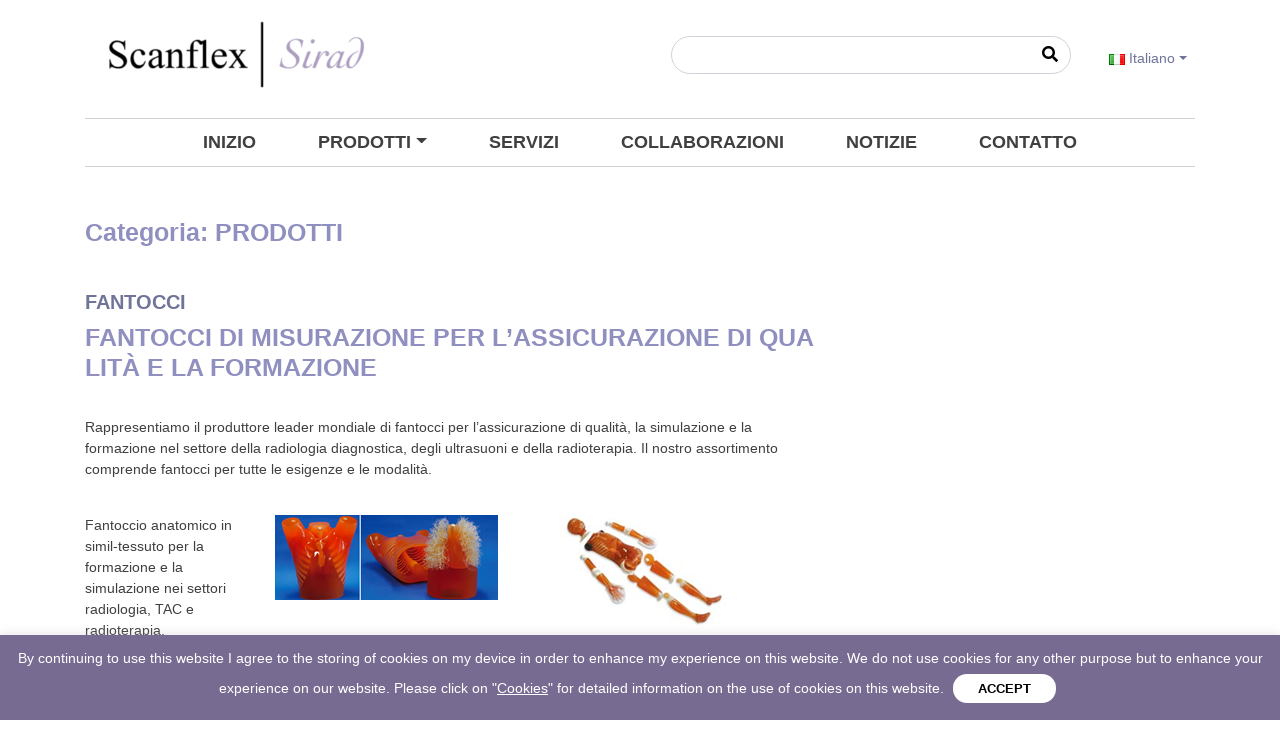

--- FILE ---
content_type: text/html; charset=UTF-8
request_url: https://sirad.ch/it/category/prodotti/
body_size: 23059
content:
<!DOCTYPE html>
<html lang="it-IT">
<head>
    <meta charset="UTF-8">
    <meta name="viewport" content="width=device-width, initial-scale=1">
    <meta http-equiv="X-UA-Compatible" content="IE=edge">
    <link rel="profile" href="http://gmpg.org/xfn/11">
<meta name='robots' content='index, follow, max-image-preview:large, max-snippet:-1, max-video-preview:-1' />
	<style>img:is([sizes="auto" i], [sizes^="auto," i]) { contain-intrinsic-size: 3000px 1500px }</style>
	
	<!-- This site is optimized with the Yoast SEO plugin v26.6 - https://yoast.com/wordpress/plugins/seo/ -->
	<title>PRODOTTI Archives - Sirad (new)</title>
	<link rel="canonical" href="https://sirad.ch/it/category/prodotti/" />
	<meta property="og:locale" content="it_IT" />
	<meta property="og:type" content="article" />
	<meta property="og:title" content="PRODOTTI Archives - Sirad (new)" />
	<meta property="og:url" content="https://sirad.ch/it/category/prodotti/" />
	<meta property="og:site_name" content="Sirad (new)" />
	<meta name="twitter:card" content="summary_large_image" />
	<script type="application/ld+json" class="yoast-schema-graph">{"@context":"https://schema.org","@graph":[{"@type":"CollectionPage","@id":"https://sirad.ch/it/category/prodotti/","url":"https://sirad.ch/it/category/prodotti/","name":"PRODOTTI Archives - Sirad (new)","isPartOf":{"@id":"https://sirad.ch/it/#website"},"breadcrumb":{"@id":"https://sirad.ch/it/category/prodotti/#breadcrumb"},"inLanguage":"it-IT"},{"@type":"BreadcrumbList","@id":"https://sirad.ch/it/category/prodotti/#breadcrumb","itemListElement":[{"@type":"ListItem","position":1,"name":"Home","item":"https://sirad.ch/it/"},{"@type":"ListItem","position":2,"name":"PRODOTTI"}]},{"@type":"WebSite","@id":"https://sirad.ch/it/#website","url":"https://sirad.ch/it/","name":"Sirad (new)","description":"","potentialAction":[{"@type":"SearchAction","target":{"@type":"EntryPoint","urlTemplate":"https://sirad.ch/it/?s={search_term_string}"},"query-input":{"@type":"PropertyValueSpecification","valueRequired":true,"valueName":"search_term_string"}}],"inLanguage":"it-IT"}]}</script>
	<!-- / Yoast SEO plugin. -->


<link rel="alternate" type="application/rss+xml" title="Sirad (new) &raquo; Feed" href="https://sirad.ch/it/feed/" />
<link rel="alternate" type="application/rss+xml" title="Sirad (new) &raquo; Feed dei commenti" href="https://sirad.ch/it/comments/feed/" />
<link rel="alternate" type="application/rss+xml" title="Sirad (new) &raquo; PRODOTTI Feed della categoria" href="https://sirad.ch/it/category/prodotti/feed/" />
<script type="text/javascript">
/* <![CDATA[ */
window._wpemojiSettings = {"baseUrl":"https:\/\/s.w.org\/images\/core\/emoji\/16.0.1\/72x72\/","ext":".png","svgUrl":"https:\/\/s.w.org\/images\/core\/emoji\/16.0.1\/svg\/","svgExt":".svg","source":{"concatemoji":"https:\/\/sirad.ch\/wp-includes\/js\/wp-emoji-release.min.js?ver=6.8.3"}};
/*! This file is auto-generated */
!function(s,n){var o,i,e;function c(e){try{var t={supportTests:e,timestamp:(new Date).valueOf()};sessionStorage.setItem(o,JSON.stringify(t))}catch(e){}}function p(e,t,n){e.clearRect(0,0,e.canvas.width,e.canvas.height),e.fillText(t,0,0);var t=new Uint32Array(e.getImageData(0,0,e.canvas.width,e.canvas.height).data),a=(e.clearRect(0,0,e.canvas.width,e.canvas.height),e.fillText(n,0,0),new Uint32Array(e.getImageData(0,0,e.canvas.width,e.canvas.height).data));return t.every(function(e,t){return e===a[t]})}function u(e,t){e.clearRect(0,0,e.canvas.width,e.canvas.height),e.fillText(t,0,0);for(var n=e.getImageData(16,16,1,1),a=0;a<n.data.length;a++)if(0!==n.data[a])return!1;return!0}function f(e,t,n,a){switch(t){case"flag":return n(e,"\ud83c\udff3\ufe0f\u200d\u26a7\ufe0f","\ud83c\udff3\ufe0f\u200b\u26a7\ufe0f")?!1:!n(e,"\ud83c\udde8\ud83c\uddf6","\ud83c\udde8\u200b\ud83c\uddf6")&&!n(e,"\ud83c\udff4\udb40\udc67\udb40\udc62\udb40\udc65\udb40\udc6e\udb40\udc67\udb40\udc7f","\ud83c\udff4\u200b\udb40\udc67\u200b\udb40\udc62\u200b\udb40\udc65\u200b\udb40\udc6e\u200b\udb40\udc67\u200b\udb40\udc7f");case"emoji":return!a(e,"\ud83e\udedf")}return!1}function g(e,t,n,a){var r="undefined"!=typeof WorkerGlobalScope&&self instanceof WorkerGlobalScope?new OffscreenCanvas(300,150):s.createElement("canvas"),o=r.getContext("2d",{willReadFrequently:!0}),i=(o.textBaseline="top",o.font="600 32px Arial",{});return e.forEach(function(e){i[e]=t(o,e,n,a)}),i}function t(e){var t=s.createElement("script");t.src=e,t.defer=!0,s.head.appendChild(t)}"undefined"!=typeof Promise&&(o="wpEmojiSettingsSupports",i=["flag","emoji"],n.supports={everything:!0,everythingExceptFlag:!0},e=new Promise(function(e){s.addEventListener("DOMContentLoaded",e,{once:!0})}),new Promise(function(t){var n=function(){try{var e=JSON.parse(sessionStorage.getItem(o));if("object"==typeof e&&"number"==typeof e.timestamp&&(new Date).valueOf()<e.timestamp+604800&&"object"==typeof e.supportTests)return e.supportTests}catch(e){}return null}();if(!n){if("undefined"!=typeof Worker&&"undefined"!=typeof OffscreenCanvas&&"undefined"!=typeof URL&&URL.createObjectURL&&"undefined"!=typeof Blob)try{var e="postMessage("+g.toString()+"("+[JSON.stringify(i),f.toString(),p.toString(),u.toString()].join(",")+"));",a=new Blob([e],{type:"text/javascript"}),r=new Worker(URL.createObjectURL(a),{name:"wpTestEmojiSupports"});return void(r.onmessage=function(e){c(n=e.data),r.terminate(),t(n)})}catch(e){}c(n=g(i,f,p,u))}t(n)}).then(function(e){for(var t in e)n.supports[t]=e[t],n.supports.everything=n.supports.everything&&n.supports[t],"flag"!==t&&(n.supports.everythingExceptFlag=n.supports.everythingExceptFlag&&n.supports[t]);n.supports.everythingExceptFlag=n.supports.everythingExceptFlag&&!n.supports.flag,n.DOMReady=!1,n.readyCallback=function(){n.DOMReady=!0}}).then(function(){return e}).then(function(){var e;n.supports.everything||(n.readyCallback(),(e=n.source||{}).concatemoji?t(e.concatemoji):e.wpemoji&&e.twemoji&&(t(e.twemoji),t(e.wpemoji)))}))}((window,document),window._wpemojiSettings);
/* ]]> */
</script>
<style id='wp-emoji-styles-inline-css' type='text/css'>

	img.wp-smiley, img.emoji {
		display: inline !important;
		border: none !important;
		box-shadow: none !important;
		height: 1em !important;
		width: 1em !important;
		margin: 0 0.07em !important;
		vertical-align: -0.1em !important;
		background: none !important;
		padding: 0 !important;
	}
</style>
<link rel='stylesheet' id='wp-block-library-css' href='https://sirad.ch/wp-includes/css/dist/block-library/style.min.css?ver=6.8.3' type='text/css' media='all' />
<style id='classic-theme-styles-inline-css' type='text/css'>
/*! This file is auto-generated */
.wp-block-button__link{color:#fff;background-color:#32373c;border-radius:9999px;box-shadow:none;text-decoration:none;padding:calc(.667em + 2px) calc(1.333em + 2px);font-size:1.125em}.wp-block-file__button{background:#32373c;color:#fff;text-decoration:none}
</style>
<style id='global-styles-inline-css' type='text/css'>
:root{--wp--preset--aspect-ratio--square: 1;--wp--preset--aspect-ratio--4-3: 4/3;--wp--preset--aspect-ratio--3-4: 3/4;--wp--preset--aspect-ratio--3-2: 3/2;--wp--preset--aspect-ratio--2-3: 2/3;--wp--preset--aspect-ratio--16-9: 16/9;--wp--preset--aspect-ratio--9-16: 9/16;--wp--preset--color--black: #000000;--wp--preset--color--cyan-bluish-gray: #abb8c3;--wp--preset--color--white: #ffffff;--wp--preset--color--pale-pink: #f78da7;--wp--preset--color--vivid-red: #cf2e2e;--wp--preset--color--luminous-vivid-orange: #ff6900;--wp--preset--color--luminous-vivid-amber: #fcb900;--wp--preset--color--light-green-cyan: #7bdcb5;--wp--preset--color--vivid-green-cyan: #00d084;--wp--preset--color--pale-cyan-blue: #8ed1fc;--wp--preset--color--vivid-cyan-blue: #0693e3;--wp--preset--color--vivid-purple: #9b51e0;--wp--preset--gradient--vivid-cyan-blue-to-vivid-purple: linear-gradient(135deg,rgba(6,147,227,1) 0%,rgb(155,81,224) 100%);--wp--preset--gradient--light-green-cyan-to-vivid-green-cyan: linear-gradient(135deg,rgb(122,220,180) 0%,rgb(0,208,130) 100%);--wp--preset--gradient--luminous-vivid-amber-to-luminous-vivid-orange: linear-gradient(135deg,rgba(252,185,0,1) 0%,rgba(255,105,0,1) 100%);--wp--preset--gradient--luminous-vivid-orange-to-vivid-red: linear-gradient(135deg,rgba(255,105,0,1) 0%,rgb(207,46,46) 100%);--wp--preset--gradient--very-light-gray-to-cyan-bluish-gray: linear-gradient(135deg,rgb(238,238,238) 0%,rgb(169,184,195) 100%);--wp--preset--gradient--cool-to-warm-spectrum: linear-gradient(135deg,rgb(74,234,220) 0%,rgb(151,120,209) 20%,rgb(207,42,186) 40%,rgb(238,44,130) 60%,rgb(251,105,98) 80%,rgb(254,248,76) 100%);--wp--preset--gradient--blush-light-purple: linear-gradient(135deg,rgb(255,206,236) 0%,rgb(152,150,240) 100%);--wp--preset--gradient--blush-bordeaux: linear-gradient(135deg,rgb(254,205,165) 0%,rgb(254,45,45) 50%,rgb(107,0,62) 100%);--wp--preset--gradient--luminous-dusk: linear-gradient(135deg,rgb(255,203,112) 0%,rgb(199,81,192) 50%,rgb(65,88,208) 100%);--wp--preset--gradient--pale-ocean: linear-gradient(135deg,rgb(255,245,203) 0%,rgb(182,227,212) 50%,rgb(51,167,181) 100%);--wp--preset--gradient--electric-grass: linear-gradient(135deg,rgb(202,248,128) 0%,rgb(113,206,126) 100%);--wp--preset--gradient--midnight: linear-gradient(135deg,rgb(2,3,129) 0%,rgb(40,116,252) 100%);--wp--preset--font-size--small: 13px;--wp--preset--font-size--medium: 20px;--wp--preset--font-size--large: 36px;--wp--preset--font-size--x-large: 42px;--wp--preset--spacing--20: 0.44rem;--wp--preset--spacing--30: 0.67rem;--wp--preset--spacing--40: 1rem;--wp--preset--spacing--50: 1.5rem;--wp--preset--spacing--60: 2.25rem;--wp--preset--spacing--70: 3.38rem;--wp--preset--spacing--80: 5.06rem;--wp--preset--shadow--natural: 6px 6px 9px rgba(0, 0, 0, 0.2);--wp--preset--shadow--deep: 12px 12px 50px rgba(0, 0, 0, 0.4);--wp--preset--shadow--sharp: 6px 6px 0px rgba(0, 0, 0, 0.2);--wp--preset--shadow--outlined: 6px 6px 0px -3px rgba(255, 255, 255, 1), 6px 6px rgba(0, 0, 0, 1);--wp--preset--shadow--crisp: 6px 6px 0px rgba(0, 0, 0, 1);}:where(.is-layout-flex){gap: 0.5em;}:where(.is-layout-grid){gap: 0.5em;}body .is-layout-flex{display: flex;}.is-layout-flex{flex-wrap: wrap;align-items: center;}.is-layout-flex > :is(*, div){margin: 0;}body .is-layout-grid{display: grid;}.is-layout-grid > :is(*, div){margin: 0;}:where(.wp-block-columns.is-layout-flex){gap: 2em;}:where(.wp-block-columns.is-layout-grid){gap: 2em;}:where(.wp-block-post-template.is-layout-flex){gap: 1.25em;}:where(.wp-block-post-template.is-layout-grid){gap: 1.25em;}.has-black-color{color: var(--wp--preset--color--black) !important;}.has-cyan-bluish-gray-color{color: var(--wp--preset--color--cyan-bluish-gray) !important;}.has-white-color{color: var(--wp--preset--color--white) !important;}.has-pale-pink-color{color: var(--wp--preset--color--pale-pink) !important;}.has-vivid-red-color{color: var(--wp--preset--color--vivid-red) !important;}.has-luminous-vivid-orange-color{color: var(--wp--preset--color--luminous-vivid-orange) !important;}.has-luminous-vivid-amber-color{color: var(--wp--preset--color--luminous-vivid-amber) !important;}.has-light-green-cyan-color{color: var(--wp--preset--color--light-green-cyan) !important;}.has-vivid-green-cyan-color{color: var(--wp--preset--color--vivid-green-cyan) !important;}.has-pale-cyan-blue-color{color: var(--wp--preset--color--pale-cyan-blue) !important;}.has-vivid-cyan-blue-color{color: var(--wp--preset--color--vivid-cyan-blue) !important;}.has-vivid-purple-color{color: var(--wp--preset--color--vivid-purple) !important;}.has-black-background-color{background-color: var(--wp--preset--color--black) !important;}.has-cyan-bluish-gray-background-color{background-color: var(--wp--preset--color--cyan-bluish-gray) !important;}.has-white-background-color{background-color: var(--wp--preset--color--white) !important;}.has-pale-pink-background-color{background-color: var(--wp--preset--color--pale-pink) !important;}.has-vivid-red-background-color{background-color: var(--wp--preset--color--vivid-red) !important;}.has-luminous-vivid-orange-background-color{background-color: var(--wp--preset--color--luminous-vivid-orange) !important;}.has-luminous-vivid-amber-background-color{background-color: var(--wp--preset--color--luminous-vivid-amber) !important;}.has-light-green-cyan-background-color{background-color: var(--wp--preset--color--light-green-cyan) !important;}.has-vivid-green-cyan-background-color{background-color: var(--wp--preset--color--vivid-green-cyan) !important;}.has-pale-cyan-blue-background-color{background-color: var(--wp--preset--color--pale-cyan-blue) !important;}.has-vivid-cyan-blue-background-color{background-color: var(--wp--preset--color--vivid-cyan-blue) !important;}.has-vivid-purple-background-color{background-color: var(--wp--preset--color--vivid-purple) !important;}.has-black-border-color{border-color: var(--wp--preset--color--black) !important;}.has-cyan-bluish-gray-border-color{border-color: var(--wp--preset--color--cyan-bluish-gray) !important;}.has-white-border-color{border-color: var(--wp--preset--color--white) !important;}.has-pale-pink-border-color{border-color: var(--wp--preset--color--pale-pink) !important;}.has-vivid-red-border-color{border-color: var(--wp--preset--color--vivid-red) !important;}.has-luminous-vivid-orange-border-color{border-color: var(--wp--preset--color--luminous-vivid-orange) !important;}.has-luminous-vivid-amber-border-color{border-color: var(--wp--preset--color--luminous-vivid-amber) !important;}.has-light-green-cyan-border-color{border-color: var(--wp--preset--color--light-green-cyan) !important;}.has-vivid-green-cyan-border-color{border-color: var(--wp--preset--color--vivid-green-cyan) !important;}.has-pale-cyan-blue-border-color{border-color: var(--wp--preset--color--pale-cyan-blue) !important;}.has-vivid-cyan-blue-border-color{border-color: var(--wp--preset--color--vivid-cyan-blue) !important;}.has-vivid-purple-border-color{border-color: var(--wp--preset--color--vivid-purple) !important;}.has-vivid-cyan-blue-to-vivid-purple-gradient-background{background: var(--wp--preset--gradient--vivid-cyan-blue-to-vivid-purple) !important;}.has-light-green-cyan-to-vivid-green-cyan-gradient-background{background: var(--wp--preset--gradient--light-green-cyan-to-vivid-green-cyan) !important;}.has-luminous-vivid-amber-to-luminous-vivid-orange-gradient-background{background: var(--wp--preset--gradient--luminous-vivid-amber-to-luminous-vivid-orange) !important;}.has-luminous-vivid-orange-to-vivid-red-gradient-background{background: var(--wp--preset--gradient--luminous-vivid-orange-to-vivid-red) !important;}.has-very-light-gray-to-cyan-bluish-gray-gradient-background{background: var(--wp--preset--gradient--very-light-gray-to-cyan-bluish-gray) !important;}.has-cool-to-warm-spectrum-gradient-background{background: var(--wp--preset--gradient--cool-to-warm-spectrum) !important;}.has-blush-light-purple-gradient-background{background: var(--wp--preset--gradient--blush-light-purple) !important;}.has-blush-bordeaux-gradient-background{background: var(--wp--preset--gradient--blush-bordeaux) !important;}.has-luminous-dusk-gradient-background{background: var(--wp--preset--gradient--luminous-dusk) !important;}.has-pale-ocean-gradient-background{background: var(--wp--preset--gradient--pale-ocean) !important;}.has-electric-grass-gradient-background{background: var(--wp--preset--gradient--electric-grass) !important;}.has-midnight-gradient-background{background: var(--wp--preset--gradient--midnight) !important;}.has-small-font-size{font-size: var(--wp--preset--font-size--small) !important;}.has-medium-font-size{font-size: var(--wp--preset--font-size--medium) !important;}.has-large-font-size{font-size: var(--wp--preset--font-size--large) !important;}.has-x-large-font-size{font-size: var(--wp--preset--font-size--x-large) !important;}
:where(.wp-block-post-template.is-layout-flex){gap: 1.25em;}:where(.wp-block-post-template.is-layout-grid){gap: 1.25em;}
:where(.wp-block-columns.is-layout-flex){gap: 2em;}:where(.wp-block-columns.is-layout-grid){gap: 2em;}
:root :where(.wp-block-pullquote){font-size: 1.5em;line-height: 1.6;}
</style>
<link rel='stylesheet' id='cookie-law-info-css' href='https://sirad.ch/wp-content/plugins/cookie-law-info/legacy/public/css/cookie-law-info-public.css?ver=3.3.9' type='text/css' media='all' />
<link rel='stylesheet' id='cookie-law-info-gdpr-css' href='https://sirad.ch/wp-content/plugins/cookie-law-info/legacy/public/css/cookie-law-info-gdpr.css?ver=3.3.9' type='text/css' media='all' />
<link rel='stylesheet' id='scanflex-style-css' href='https://sirad.ch/wp-content/themes/scanflex/style.css?ver=6.8.3' type='text/css' media='all' />
<link rel='stylesheet' id='demetech-style-css' href='https://sirad.ch/wp-content/themes/sirad/style.css?ver=6.8.3' type='text/css' media='all' />
<link rel='stylesheet' id='scanflex-fontawesome-cdn-css' href='https://sirad.ch/wp-content/themes/scanflex/inc/assets/css/fontawesome.min.css?ver=6.8.3' type='text/css' media='all' />
<link rel='stylesheet' id='slb_core-css' href='https://sirad.ch/wp-content/plugins/simple-lightbox/client/css/app.css?ver=2.9.4' type='text/css' media='all' />
<link rel='stylesheet' id='js_composer_front-css' href='https://sirad.ch/wp-content/plugins/js_composer/assets/css/js_composer.min.css?ver=6.4.1' type='text/css' media='all' />
<!--n2css--><!--n2js--><script type="text/javascript" src="https://sirad.ch/wp-includes/js/jquery/jquery.min.js?ver=3.7.1" id="jquery-core-js"></script>
<script type="text/javascript" src="https://sirad.ch/wp-includes/js/jquery/jquery-migrate.min.js?ver=3.4.1" id="jquery-migrate-js"></script>
<script type="text/javascript" id="cookie-law-info-js-extra">
/* <![CDATA[ */
var Cli_Data = {"nn_cookie_ids":[],"cookielist":[],"non_necessary_cookies":[],"ccpaEnabled":"","ccpaRegionBased":"","ccpaBarEnabled":"","strictlyEnabled":["necessary","obligatoire"],"ccpaType":"gdpr","js_blocking":"","custom_integration":"","triggerDomRefresh":"","secure_cookies":""};
var cli_cookiebar_settings = {"animate_speed_hide":"500","animate_speed_show":"500","background":"#776b91","border":"#b1a6a6c2","border_on":"","button_1_button_colour":"#ffffff","button_1_button_hover":"#cccccc","button_1_link_colour":"#000000","button_1_as_button":"1","button_1_new_win":"","button_2_button_colour":"#333","button_2_button_hover":"#292929","button_2_link_colour":"#444","button_2_as_button":"","button_2_hidebar":"","button_3_button_colour":"#000","button_3_button_hover":"#000000","button_3_link_colour":"#fff","button_3_as_button":"1","button_3_new_win":"","button_4_button_colour":"#000","button_4_button_hover":"#000000","button_4_link_colour":"#62a329","button_4_as_button":"","button_7_button_colour":"#61a229","button_7_button_hover":"#4e8221","button_7_link_colour":"#fff","button_7_as_button":"1","button_7_new_win":"","font_family":"inherit","header_fix":"","notify_animate_hide":"1","notify_animate_show":"","notify_div_id":"#cookie-law-info-bar","notify_position_horizontal":"right","notify_position_vertical":"bottom","scroll_close":"","scroll_close_reload":"","accept_close_reload":"","reject_close_reload":"","showagain_tab":"","showagain_background":"#fff","showagain_border":"#000","showagain_div_id":"#cookie-law-info-again","showagain_x_position":"100px","text":"#ffffff","show_once_yn":"","show_once":"10000","logging_on":"","as_popup":"","popup_overlay":"1","bar_heading_text":"","cookie_bar_as":"banner","popup_showagain_position":"bottom-right","widget_position":"left"};
var log_object = {"ajax_url":"https:\/\/sirad.ch\/wp-admin\/admin-ajax.php"};
/* ]]> */
</script>
<script type="text/javascript" src="https://sirad.ch/wp-content/plugins/cookie-law-info/legacy/public/js/cookie-law-info-public.js?ver=3.3.9" id="cookie-law-info-js"></script>
<script type="text/javascript" src="https://sirad.ch/wp-content/themes/scanflex/js/custom.js?ver=6.8.3" id="custom-js"></script>
<!--[if lt IE 9]>
<script type="text/javascript" src="https://sirad.ch/wp-content/themes/scanflex/inc/assets/js/html5.js?ver=3.7.0" id="html5hiv-js"></script>
<![endif]-->
<link rel="https://api.w.org/" href="https://sirad.ch/wp-json/" /><link rel="alternate" title="JSON" type="application/json" href="https://sirad.ch/wp-json/wp/v2/categories/85" /><link rel="EditURI" type="application/rsd+xml" title="RSD" href="https://sirad.ch/xmlrpc.php?rsd" />
<meta name="generator" content="WordPress 6.8.3" />
<link rel="pingback" href="https://sirad.ch/xmlrpc.php">    <style type="text/css">
        #page-sub-header { background: #fff; }
    </style>
    <meta name="generator" content="Powered by WPBakery Page Builder - drag and drop page builder for WordPress."/>
	<style type="text/css">
			.site-title,
		.site-description {
			position: absolute;
			clip: rect(1px, 1px, 1px, 1px);
		}
		</style>
	<link rel="icon" href="https://sirad.ch/wp-content/uploads/2021/11/favicon-1.ico" sizes="32x32" />
<link rel="icon" href="https://sirad.ch/wp-content/uploads/2021/11/favicon-1.ico" sizes="192x192" />
<link rel="apple-touch-icon" href="https://sirad.ch/wp-content/uploads/2021/11/favicon-1.ico" />
<meta name="msapplication-TileImage" content="https://sirad.ch/wp-content/uploads/2021/11/favicon-1.ico" />
		<style type="text/css" id="wp-custom-css">
			.footer-widget-area h3{
	font-size:14px !important;
}
.mobile-show{
    display: none;
  }
.small-table table {
    border: none;
}
a.showSingle {
    cursor: pointer;
}
.small-table table td {
    border-top: none;
    padding: 0px;
    font-size: 14px !important;
}
.thumbnail-image-table table td {
    border-top: none;
    padding: 0px;
}
@media only screen and (max-width: 767px) {
  .site-main h1{
		font-size:20px;
		word-break:break-word
	}
	.side-menu h3.widget-title{
		font-size:18px;
		word-break:break-word
	}
	  .mobile-show{
    display: block;
  }
	  .mobile-hide{
    display : none;
  }
}

@media only screen and (max-width: 375px) {
  .site-main h1{
		font-size:18px;
		word-break:break-word
	}
}

		</style>
		<noscript><style> .wpb_animate_when_almost_visible { opacity: 1; }</style></noscript>	<!-- Global site tag (gtag.js) - Google Analytics -->
<script async src="https://www.googletagmanager.com/gtag/js?id=UA-73347654-1"></script>
<script>
  window.dataLayer = window.dataLayer || [];
  function gtag(){dataLayer.push(arguments);}
  gtag('js', new Date());

  gtag('config', 'UA-73347654-1');
</script>

</head>

<body class="archive category category-prodotti category-85 wp-theme-scanflex wp-child-theme-sirad language-it group-blog hfeed wpb-js-composer js-comp-ver-6.4.1 vc_responsive">
<div id="page" class="site">
    	<header id="masthead" class="site-header navbar-static-top navbar-light" role="banner">
        <div class="container">
            <div class="header-main">
              <div class="navbar-brand">
                                            <a href="https://sirad.ch/it/">
                            <img src="http://sirad.ch/wp-content/uploads/2021/08/Sirad-1.svg" alt="Sirad (new)">
                        </a>
                                   </div>




                <div class="navbar-right-content">
                    <div class="search-header">
                        <form role="search" method="get" class="search-form" action="https://sirad.ch/it/">
    <label>
        <input type="search" class="search-field form-control" placeholder="" value="" name="s" title="Search for:">
    </label>
<!--    <input type="submit" class="search-submit btn btn-default" value="">-->
    <button type="submit" class="search-submit btn btn-default" value="">
        <i class="fas fa-search"></i>
    </button>
</form>



                    </div>
                    <nav class="navbar navbar-expand-md">
                        <div id="main-nav-1" class="navbar-collapse"><ul id="menu-language-menu" class="navbar-nav" itemscope itemtype="http://www.schema.org/SiteNavigationElement"><li  id="menu-item-514" class="pll-parent-menu-item menu-item menu-item-type-custom menu-item-object-custom current-menu-parent menu-item-has-children dropdown active menu-item-514 nav-item"><a href="#" data-toggle="dropdown" aria-haspopup="true" aria-expanded="false" class="dropdown-toggle nav-link" id="menu-item-dropdown-514"><span itemprop="name"><img src="[data-uri]" alt="" width="16" height="11" style="width: 16px; height: 11px;" /><span style="margin-left:0.3em;">Italiano</span></span></a>
<ul class="dropdown-menu" aria-labelledby="menu-item-dropdown-514">
	<li  id="menu-item-514-de" class="lang-item lang-item-9 lang-item-de no-translation lang-item-first menu-item menu-item-type-custom menu-item-object-custom menu-item-514-de nav-item"><a itemprop="url" href="https://sirad.ch/de/" class="dropdown-item" hreflang="de-DE" lang="de-DE"><span itemprop="name"><img src="[data-uri]" alt="" width="16" height="11" style="width: 16px; height: 11px;" /><span style="margin-left:0.3em;">Deutsch</span></span></a></li>
	<li  id="menu-item-514-fr" class="lang-item lang-item-12 lang-item-fr no-translation menu-item menu-item-type-custom menu-item-object-custom menu-item-514-fr nav-item"><a itemprop="url" href="https://sirad.ch/fr/" class="dropdown-item" hreflang="fr-FR" lang="fr-FR"><span itemprop="name"><img src="[data-uri]" alt="" width="16" height="11" style="width: 16px; height: 11px;" /><span style="margin-left:0.3em;">Français</span></span></a></li>
	<li  id="menu-item-514-it" class="lang-item lang-item-16 lang-item-it current-lang menu-item menu-item-type-custom menu-item-object-custom menu-item-514-it nav-item"><a itemprop="url" href="https://sirad.ch/it/category/prodotti/" class="dropdown-item" hreflang="it-IT" lang="it-IT"><span itemprop="name"><img src="[data-uri]" alt="" width="16" height="11" style="width: 16px; height: 11px;" /><span style="margin-left:0.3em;">Italiano</span></span></a></li>
	<li  id="menu-item-514-en" class="lang-item lang-item-25 lang-item-en no-translation menu-item menu-item-type-custom menu-item-object-custom menu-item-514-en nav-item"><a itemprop="url" href="https://sirad.ch/" class="dropdown-item" hreflang="en-GB" lang="en-GB"><span itemprop="name"><img src="[data-uri]" alt="" width="16" height="11" style="width: 16px; height: 11px;" /><span style="margin-left:0.3em;">English-DO NOT DELETE</span></span></a></li>
</ul>
</li>
</ul></div>                    </nav>

                </div>

            </div>
            <div class="header-content">
                <nav class="navbar navbar-expand-md">
                    <button class="mb-search-icon"><i class="fas fa-search"></i></button>
                    <button class="navbar-toggler collapsed" type="button" data-toggle="collapse" data-target="#main-nav" aria-controls="" aria-expanded="false" aria-label="Toggle navigation">
                        <span class="navbar-toggler-icon"></span>
                    </button>

                    <div id="main-nav" class="collapse navbar-collapse"><ul id="menu-it-menu" class="navbar-nav" itemscope itemtype="http://www.schema.org/SiteNavigationElement"><li  id="menu-item-456" class="menu-item menu-item-type-post_type menu-item-object-page menu-item-home menu-item-456 nav-item"><a itemprop="url" href="https://sirad.ch/it/" class="nav-link"><span itemprop="name">INIZIO</span></a></li>
<li  id="menu-item-1286" class="menu-item menu-item-type-post_type menu-item-object-page menu-item-has-children dropdown menu-item-1286 nav-item"><a href="#" data-toggle="dropdown" aria-haspopup="true" aria-expanded="false" class="dropdown-toggle nav-link" id="menu-item-dropdown-1286"><span itemprop="name">PRODOTTI</span></a>
<ul class="dropdown-menu" aria-labelledby="menu-item-dropdown-1286">
	<li  id="menu-item-1287" class="menu-item menu-item-type-post_type menu-item-object-page menu-item-has-children dropdown menu-item-1287 nav-item"><a itemprop="url" href="https://sirad.ch/it/radioprotezione/" class="dropdown-item"><span itemprop="name">RADIOPROTEZIONE</span></a>
	<ul class="dropdown-menu" aria-labelledby="menu-item-dropdown-1286">
		<li  id="menu-item-1288" class="menu-item menu-item-type-post_type menu-item-object-page menu-item-has-children dropdown menu-item-1288 nav-item"><a itemprop="url" href="https://sirad.ch/it/indumenti-anti-radiazioni/" class="dropdown-item"><span itemprop="name">INDUMENTI ANTI-RADIAZIONI</span></a>
		<ul class="dropdown-menu" aria-labelledby="menu-item-dropdown-1286">
			<li  id="menu-item-1289" class="menu-item menu-item-type-post_type menu-item-object-page menu-item-1289 nav-item"><a itemprop="url" href="https://sirad.ch/it/standard-apron-2/" class="dropdown-item"><span itemprop="name">Standard Apron™</span></a></li>
			<li  id="menu-item-1299" class="menu-item menu-item-type-post_type menu-item-object-page menu-item-1299 nav-item"><a itemprop="url" href="https://sirad.ch/it/easy-fix-apron-2/" class="dropdown-item"><span itemprop="name">Easy Fix Apron™</span></a></li>
			<li  id="menu-item-1300" class="menu-item menu-item-type-post_type menu-item-object-page menu-item-1300 nav-item"><a itemprop="url" href="https://sirad.ch/it/3pu-apron-2/" class="dropdown-item"><span itemprop="name">3PU Apron™</span></a></li>
			<li  id="menu-item-1335" class="menu-item menu-item-type-post_type menu-item-object-page menu-item-1335 nav-item"><a itemprop="url" href="https://sirad.ch/it/easy-drop-apron-2/" class="dropdown-item"><span itemprop="name">Easy-Drop Apron™</span></a></li>
			<li  id="menu-item-1336" class="menu-item menu-item-type-post_type menu-item-object-page menu-item-1336 nav-item"><a itemprop="url" href="https://sirad.ch/it/frost-2/" class="dropdown-item"><span itemprop="name">Frost™</span></a></li>
			<li  id="menu-item-1337" class="menu-item menu-item-type-post_type menu-item-object-page menu-item-1337 nav-item"><a itemprop="url" href="https://sirad.ch/it/easy-wrap-apron-2/" class="dropdown-item"><span itemprop="name">Easy Wrap Apron™</span></a></li>
			<li  id="menu-item-1340" class="menu-item menu-item-type-post_type menu-item-object-page menu-item-1340 nav-item"><a itemprop="url" href="https://sirad.ch/it/vest-skirt-wrap-2/" class="dropdown-item"><span itemprop="name">Vest &#038; Skirt Wrap™</span></a></li>
			<li  id="menu-item-1339" class="menu-item menu-item-type-post_type menu-item-object-page menu-item-1339 nav-item"><a itemprop="url" href="https://sirad.ch/it/vest-skirt-relief-wrap-2/" class="dropdown-item"><span itemprop="name">Vest &#038; Skirt Relief Wrap™</span></a></li>
			<li  id="menu-item-1338" class="menu-item menu-item-type-post_type menu-item-object-page menu-item-1338 nav-item"><a itemprop="url" href="https://sirad.ch/it/cpa-skirt-vest-wrap-2/" class="dropdown-item"><span itemprop="name">CPA Skirt &#038; Vest Wrap™</span></a></li>
			<li  id="menu-item-1343" class="menu-item menu-item-type-post_type menu-item-object-page menu-item-1343 nav-item"><a itemprop="url" href="https://sirad.ch/it/split-wrap-apron-2/" class="dropdown-item"><span itemprop="name">Split Wrap Apron™</span></a></li>
			<li  id="menu-item-1344" class="menu-item menu-item-type-post_type menu-item-object-page menu-item-1344 nav-item"><a itemprop="url" href="https://sirad.ch/it/protezione-tiroidea-collari/" class="dropdown-item"><span itemprop="name">Protezione tiroidea</span></a></li>
			<li  id="menu-item-1342" class="menu-item menu-item-type-post_type menu-item-object-page menu-item-1342 nav-item"><a itemprop="url" href="https://sirad.ch/it/protezione-anteriore-per-braccia/" class="dropdown-item"><span itemprop="name">Protezione anteriore/per braccia</span></a></li>
			<li  id="menu-item-1341" class="menu-item menu-item-type-post_type menu-item-object-page menu-item-1341 nav-item"><a itemprop="url" href="https://sirad.ch/it/informazioni-generali/" class="dropdown-item"><span itemprop="name">Informazioni generali</span></a></li>
		</ul>
</li>
		<li  id="menu-item-1427" class="menu-item menu-item-type-post_type menu-item-object-page menu-item-1427 nav-item"><a itemprop="url" href="https://sirad.ch/it/occhiali-schermanti/" class="dropdown-item"><span itemprop="name">OCCHIALI SCHERMANTI</span></a></li>
		<li  id="menu-item-1433" class="menu-item menu-item-type-post_type menu-item-object-page menu-item-1433 nav-item"><a itemprop="url" href="https://sirad.ch/it/radioprotezione-guanti/" class="dropdown-item"><span itemprop="name">RADIOPROTEZIONE GUANTI</span></a></li>
		<li  id="menu-item-1432" class="menu-item menu-item-type-post_type menu-item-object-page menu-item-has-children dropdown menu-item-1432 nav-item"><a itemprop="url" href="https://sirad.ch/it/radioprotezione-per-il-paziente/" class="dropdown-item"><span itemprop="name">RADIOPROTEZIONE  PER IL PAZIENTE</span></a>
		<ul class="dropdown-menu" aria-labelledby="menu-item-dropdown-1286">
			<li  id="menu-item-1431" class="menu-item menu-item-type-post_type menu-item-object-page menu-item-1431 nav-item"><a itemprop="url" href="https://sirad.ch/it/radioprotezione-occulare/" class="dropdown-item"><span itemprop="name">RADIOPROTEZIONE OCCULARE</span></a></li>
			<li  id="menu-item-1430" class="menu-item menu-item-type-post_type menu-item-object-page menu-item-1430 nav-item"><a itemprop="url" href="https://sirad.ch/it/protezione-tiroidea/" class="dropdown-item"><span itemprop="name">PROTEZIONE TIROIDEA</span></a></li>
			<li  id="menu-item-1429" class="menu-item menu-item-type-post_type menu-item-object-page menu-item-1429 nav-item"><a itemprop="url" href="https://sirad.ch/it/schermatura-speciale/" class="dropdown-item"><span itemprop="name">SCHERMATURA SPECIALE</span></a></li>
		</ul>
</li>
		<li  id="menu-item-1428" class="menu-item menu-item-type-post_type menu-item-object-page menu-item-1428 nav-item"><a itemprop="url" href="https://sirad.ch/it/conservazione/" class="dropdown-item"><span itemprop="name">CONSERVAZIONE</span></a></li>
	</ul>
</li>
	<li  id="menu-item-1391" class="menu-item menu-item-type-post_type menu-item-object-page menu-item-has-children dropdown menu-item-1391 nav-item"><a itemprop="url" href="https://sirad.ch/it/radiologia/" class="dropdown-item"><span itemprop="name">RADIOLOGIA</span></a>
	<ul class="dropdown-menu" aria-labelledby="menu-item-dropdown-1286">
		<li  id="menu-item-1400" class="menu-item menu-item-type-post_type menu-item-object-page menu-item-1400 nav-item"><a itemprop="url" href="https://sirad.ch/it/posizionamento/" class="dropdown-item"><span itemprop="name">POSIZIONAMENTO</span></a></li>
		<li  id="menu-item-1399" class="menu-item menu-item-type-post_type menu-item-object-page menu-item-1399 nav-item"><a itemprop="url" href="https://sirad.ch/it/poggiagambe/" class="dropdown-item"><span itemprop="name">POGGIAGAMBE</span></a></li>
		<li  id="menu-item-1398" class="menu-item menu-item-type-post_type menu-item-object-page menu-item-1398 nav-item"><a itemprop="url" href="https://sirad.ch/it/marker/" class="dropdown-item"><span itemprop="name">MARKER</span></a></li>
		<li  id="menu-item-1397" class="menu-item menu-item-type-post_type menu-item-object-page menu-item-1397 nav-item"><a itemprop="url" href="https://sirad.ch/it/marker-per-pazienti/" class="dropdown-item"><span itemprop="name">MARKER PER PAZIENTI</span></a></li>
		<li  id="menu-item-1396" class="menu-item menu-item-type-post_type menu-item-object-page menu-item-1396 nav-item"><a itemprop="url" href="https://sirad.ch/it/radioprotezione-personale/" class="dropdown-item"><span itemprop="name">RADIOPROTEZIONE PERSONALE</span></a></li>
		<li  id="menu-item-1395" class="menu-item menu-item-type-post_type menu-item-object-page menu-item-1395 nav-item"><a itemprop="url" href="https://sirad.ch/it/schermi-anti-radiazioni/" class="dropdown-item"><span itemprop="name">SCHERMI ANTI-RADIAZIONI</span></a></li>
		<li  id="menu-item-1394" class="menu-item menu-item-type-post_type menu-item-object-page menu-item-1394 nav-item"><a itemprop="url" href="https://sirad.ch/it/fantocci/" class="dropdown-item"><span itemprop="name">FANTOCCI</span></a></li>
		<li  id="menu-item-1393" class="menu-item menu-item-type-post_type menu-item-object-page menu-item-1393 nav-item"><a itemprop="url" href="https://sirad.ch/it/easyglider-2/" class="dropdown-item"><span itemprop="name">EASYGLIDER™</span></a></li>
		<li  id="menu-item-1392" class="menu-item menu-item-type-post_type menu-item-object-page menu-item-1392 nav-item"><a itemprop="url" href="https://sirad.ch/it/biplanar-2/" class="dropdown-item"><span itemprop="name">BIPLANAR™</span></a></li>
	</ul>
</li>
	<li  id="menu-item-1492" class="menu-item menu-item-type-post_type menu-item-object-page menu-item-has-children dropdown menu-item-1492 nav-item"><a itemprop="url" href="https://sirad.ch/it/radioterapia/" class="dropdown-item"><span itemprop="name">RADIOTERAPIA</span></a>
	<ul class="dropdown-menu" aria-labelledby="menu-item-dropdown-1286">
		<li  id="menu-item-1491" class="menu-item menu-item-type-post_type menu-item-object-page menu-item-1491 nav-item"><a itemprop="url" href="https://sirad.ch/it/immobilizzazione/" class="dropdown-item"><span itemprop="name">IMMOBILIZZAZIONE</span></a></li>
		<li  id="menu-item-1490" class="menu-item menu-item-type-post_type menu-item-object-page menu-item-1490 nav-item"><a itemprop="url" href="https://sirad.ch/it/sistema-qa/" class="dropdown-item"><span itemprop="name">SISTEMA QA</span></a></li>
		<li  id="menu-item-1489" class="menu-item menu-item-type-post_type menu-item-object-page menu-item-1489 nav-item"><a itemprop="url" href="https://sirad.ch/it/bolus-2/" class="dropdown-item"><span itemprop="name">BOLUS</span></a></li>
		<li  id="menu-item-1488" class="menu-item menu-item-type-post_type menu-item-object-page menu-item-1488 nav-item"><a itemprop="url" href="https://sirad.ch/it/rectafix-2/" class="dropdown-item"><span itemprop="name">RECTAFIX™</span></a></li>
		<li  id="menu-item-1487" class="menu-item menu-item-type-post_type menu-item-object-page menu-item-1487 nav-item"><a itemprop="url" href="https://sirad.ch/it/marker-per-pazienti-2/" class="dropdown-item"><span itemprop="name">MARKER PER PAZIENTI</span></a></li>
		<li  id="menu-item-1486" class="menu-item menu-item-type-post_type menu-item-object-page menu-item-1486 nav-item"><a itemprop="url" href="https://sirad.ch/it/fantocci-2/" class="dropdown-item"><span itemprop="name">FANTOCCI</span></a></li>
	</ul>
</li>
</ul>
</li>
<li  id="menu-item-569" class="menu-item menu-item-type-post_type menu-item-object-page menu-item-569 nav-item"><a itemprop="url" href="https://sirad.ch/it/servizi/" class="nav-link"><span itemprop="name">SERVIZI</span></a></li>
<li  id="menu-item-570" class="menu-item menu-item-type-post_type menu-item-object-page menu-item-570 nav-item"><a itemprop="url" href="https://sirad.ch/it/collaborazioni/" class="nav-link"><span itemprop="name">COLLABORAZIONI</span></a></li>
<li  id="menu-item-571" class="menu-item menu-item-type-post_type menu-item-object-page menu-item-571 nav-item"><a itemprop="url" href="https://sirad.ch/it/notizie/" class="nav-link"><span itemprop="name">NOTIZIE</span></a></li>
<li  id="menu-item-600" class="menu-item menu-item-type-post_type menu-item-object-page menu-item-600 nav-item"><a itemprop="url" href="https://sirad.ch/it/contatto/" class="nav-link"><span itemprop="name">CONTATTO</span></a></li>
</ul></div>
                </nav>
            </div>

        </div>
	</header><!-- #masthead -->
    	<div id="content" class="site-content">
		<div class="container">
			<div class="row">
                
	<section id="primary" class="content-area col-sm-12 col-lg-8">
		<main id="main" class="site-main" role="main">

		
			<header class="page-header">
				<h1 class="page-title">Categoria: <span>PRODOTTI</span></h1>			</header><!-- .page-header -->

			
<article id="post-1477" class="post-1477 page type-page status-publish hentry category-radioterapia">
	<div class="post-thumbnail">
			</div>
	<header class="entry-header">
		<h2 class="entry-title"><a href="https://sirad.ch/it/fantocci-2/" rel="bookmark">FANTOCCI</a></h2>	</header><!-- .entry-header -->
	<div class="entry-content">
		<div class="vc_row wpb_row vc_row-fluid"><div class="wpb_column vc_column_container vc_col-sm-12"><div class="vc_column-inner"><div class="wpb_wrapper">
	<div class="wpb_text_column wpb_content_element " >
		<div class="wpb_wrapper">
			<h1>FANTOCCI DI MISURAZIONE PER L’ASSICURAZIONE DI QUALITÀ E LA FORMAZIONE</h1>

		</div>
	</div>
<div class="vc_row wpb_row vc_inner vc_row-fluid"><div class="wpb_column vc_column_container vc_col-sm-12"><div class="vc_column-inner"><div class="wpb_wrapper">
	<div class="wpb_text_column wpb_content_element " >
		<div class="wpb_wrapper">
			<p class="brodtext">Rappresentiamo il produttore leader mondiale di fantocci per l’assicurazione di qualità, la simulazione e la formazione nel settore della radiologia diagnostica, degli ultrasuoni e della radioterapia. Il nostro assortimento comprende fantocci per tutte le esigenze e le modalità.</p>

		</div>
	</div>
</div></div></div></div></div></div></div></div><div class="vc_row wpb_row vc_row-fluid"><div class="wpb_column vc_column_container vc_col-sm-3"><div class="vc_column-inner"><div class="wpb_wrapper">
	<div class="wpb_text_column wpb_content_element " >
		<div class="wpb_wrapper">
			<p>Fantoccio anatomico in simil-tessuto per la formazione e la simulazione nei settori radiologia, TAC e radioterapia.</p>

		</div>
	</div>
</div></div></div><div class="wpb_column vc_column_container vc_col-sm-9"><div class="vc_column-inner"><div class="wpb_wrapper"><div class="vc_row wpb_row vc_inner vc_row-fluid"><div class="wpb_column vc_column_container vc_col-sm-6"><div class="vc_column-inner"><div class="wpb_wrapper">
	<div  class="wpb_single_image wpb_content_element vc_align_left">
		
		<figure class="wpb_wrapper vc_figure">
			<div class="vc_single_image-wrapper   vc_box_border_grey"><img decoding="async" width="223" height="85" src="https://sirad.ch/wp-content/uploads/2021/08/ph-1_top.png" class="vc_single_image-img attachment-full" alt="" /></div>
		</figure>
	</div>
</div></div></div><div class="wpb_column vc_column_container vc_col-sm-6"><div class="vc_column-inner"><div class="wpb_wrapper">
	<div  class="wpb_single_image wpb_content_element vc_align_left">
		
		<figure class="wpb_wrapper vc_figure">
			<div class="vc_single_image-wrapper   vc_box_border_grey"><img decoding="async" width="168" height="112" src="https://sirad.ch/wp-content/uploads/2021/08/ph-2b-parts-2.png" class="vc_single_image-img attachment-full" alt="" /></div>
		</figure>
	</div>
</div></div></div></div><div class="vc_row wpb_row vc_inner vc_row-fluid"><div class="wpb_column vc_column_container vc_col-sm-6"><div class="vc_column-inner"><div class="wpb_wrapper">
	<div  class="wpb_single_image wpb_content_element vc_align_left">
		
		<figure class="wpb_wrapper vc_figure">
			<div class="vc_single_image-wrapper   vc_box_border_grey"><img decoding="async" width="232" height="90" src="https://sirad.ch/wp-content/uploads/2021/08/ph-2_top.png" class="vc_single_image-img attachment-full" alt="" /></div>
		</figure>
	</div>
</div></div></div><div class="wpb_column vc_column_container vc_col-sm-6"><div class="vc_column-inner"><div class="wpb_wrapper">
	<div  class="wpb_single_image wpb_content_element vc_align_left">
		
		<figure class="wpb_wrapper vc_figure">
			<div class="vc_single_image-wrapper   vc_box_border_grey"><img loading="lazy" decoding="async" width="235" height="90" src="https://sirad.ch/wp-content/uploads/2021/08/ph-4_top-2.png" class="vc_single_image-img attachment-full" alt="" /></div>
		</figure>
	</div>
</div></div></div></div></div></div></div></div><div class="vc_row wpb_row vc_row-fluid"><div class="wpb_column vc_column_container vc_col-sm-12"><div class="vc_column-inner"><div class="wpb_wrapper"><div class="vc_separator wpb_content_element vc_separator_align_center vc_sep_width_100 vc_sep_pos_align_center vc_separator_no_text vc_sep_color_grey" ><span class="vc_sep_holder vc_sep_holder_l"><span  class="vc_sep_line"></span></span><span class="vc_sep_holder vc_sep_holder_r"><span  class="vc_sep_line"></span></span>
</div></div></div></div></div><div class="vc_row wpb_row vc_row-fluid"><div class="wpb_column vc_column_container vc_col-sm-3"><div class="vc_column-inner"><div class="wpb_wrapper">
	<div class="wpb_text_column wpb_content_element " >
		<div class="wpb_wrapper">
			<p>Fantoccio anatomico per la simulazione e l’assicurazione di qualità nei settori radiologia, TAC e radioterapia</p>

		</div>
	</div>
</div></div></div><div class="wpb_column vc_column_container vc_col-sm-9"><div class="vc_column-inner"><div class="wpb_wrapper"><div class="vc_row wpb_row vc_inner vc_row-fluid"><div class="wpb_column vc_column_container vc_col-sm-4"><div class="vc_column-inner"><div class="wpb_wrapper">
	<div  class="wpb_single_image wpb_content_element vc_align_left">
		
		<figure class="wpb_wrapper vc_figure">
			<div class="vc_single_image-wrapper   vc_box_border_grey"><img loading="lazy" decoding="async" width="182" height="101" src="https://sirad.ch/wp-content/uploads/2021/08/large_40693edbd7c5b67398e35838d95a7693.png" class="vc_single_image-img attachment-full" alt="" /></div>
		</figure>
	</div>
</div></div></div><div class="wpb_column vc_column_container vc_col-sm-4"><div class="vc_column-inner"><div class="wpb_wrapper">
	<div  class="wpb_single_image wpb_content_element vc_align_left">
		
		<figure class="wpb_wrapper vc_figure">
			<div class="vc_single_image-wrapper   vc_box_border_grey"><img loading="lazy" decoding="async" width="96" height="133" src="https://sirad.ch/wp-content/uploads/2021/08/apfnm1-kopiera.png" class="vc_single_image-img attachment-full" alt="" /></div>
		</figure>
	</div>
</div></div></div><div class="wpb_column vc_column_container vc_col-sm-4"><div class="vc_column-inner"><div class="wpb_wrapper">
	<div  class="wpb_single_image wpb_content_element vc_align_left">
		
		<figure class="wpb_wrapper vc_figure">
			<div class="vc_single_image-wrapper   vc_box_border_grey"><img loading="lazy" decoding="async" width="124" height="93" src="https://sirad.ch/wp-content/uploads/2021/08/large_01bfcb514cac8f31ea1271e12d32acaa.png" class="vc_single_image-img attachment-full" alt="" /></div>
		</figure>
	</div>
</div></div></div></div></div></div></div></div><div class="vc_row wpb_row vc_row-fluid"><div class="wpb_column vc_column_container vc_col-sm-12"><div class="vc_column-inner"><div class="wpb_wrapper"><div class="vc_separator wpb_content_element vc_separator_align_center vc_sep_width_100 vc_sep_pos_align_center vc_separator_no_text vc_sep_color_grey" ><span class="vc_sep_holder vc_sep_holder_l"><span  class="vc_sep_line"></span></span><span class="vc_sep_holder vc_sep_holder_r"><span  class="vc_sep_line"></span></span>
</div></div></div></div></div><div class="vc_row wpb_row vc_row-fluid"><div class="wpb_column vc_column_container vc_col-sm-3"><div class="vc_column-inner"><div class="wpb_wrapper">
	<div class="wpb_text_column wpb_content_element " >
		<div class="wpb_wrapper">
			<p>Fantoccio tecnico per l’assicurazione di qualità nei settori radiologia e ultrasuoni.</p>

		</div>
	</div>
</div></div></div><div class="wpb_column vc_column_container vc_col-sm-9"><div class="vc_column-inner"><div class="wpb_wrapper"><div class="vc_row wpb_row vc_inner vc_row-fluid"><div class="wpb_column vc_column_container vc_col-sm-6"><div class="vc_column-inner"><div class="wpb_wrapper">
	<div  class="wpb_single_image wpb_content_element vc_align_left">
		
		<figure class="wpb_wrapper vc_figure">
			<div class="vc_single_image-wrapper   vc_box_border_grey"><img loading="lazy" decoding="async" width="123" height="143" src="https://sirad.ch/wp-content/uploads/2021/08/403_LE2.8.png" class="vc_single_image-img attachment-full" alt="" /></div>
		</figure>
	</div>
</div></div></div><div class="wpb_column vc_column_container vc_col-sm-6"><div class="vc_column-inner"><div class="wpb_wrapper">
	<div  class="wpb_single_image wpb_content_element vc_align_left">
		
		<figure class="wpb_wrapper vc_figure">
			<div class="vc_single_image-wrapper   vc_box_border_grey"><img loading="lazy" decoding="async" width="181" height="134" src="https://sirad.ch/wp-content/uploads/2021/08/403GSLE_scan3.0.png" class="vc_single_image-img attachment-full" alt="" /></div>
		</figure>
	</div>
</div></div></div></div></div></div></div></div><div class="vc_row wpb_row vc_row-fluid"><div class="wpb_column vc_column_container vc_col-sm-12"><div class="vc_column-inner"><div class="wpb_wrapper"><div class="vc_separator wpb_content_element vc_separator_align_center vc_sep_width_100 vc_sep_pos_align_center vc_separator_no_text vc_sep_color_grey" ><span class="vc_sep_holder vc_sep_holder_l"><span  class="vc_sep_line"></span></span><span class="vc_sep_holder vc_sep_holder_r"><span  class="vc_sep_line"></span></span>
</div></div></div></div></div><div class="vc_row wpb_row vc_row-fluid"><div class="wpb_column vc_column_container vc_col-sm-3"><div class="vc_column-inner"><div class="wpb_wrapper">
	<div class="wpb_text_column wpb_content_element " >
		<div class="wpb_wrapper">
			<p>Fantoccio tecnico per l’assicurazione di qualità nei settori radiologia e TAC.</p>

		</div>
	</div>
</div></div></div><div class="wpb_column vc_column_container vc_col-sm-9"><div class="vc_column-inner"><div class="wpb_wrapper"><div class="vc_row wpb_row vc_inner vc_row-fluid"><div class="wpb_column vc_column_container vc_col-sm-4"><div class="vc_column-inner"><div class="wpb_wrapper">
	<div  class="wpb_single_image wpb_content_element vc_align_left">
		
		<figure class="wpb_wrapper vc_figure">
			<div class="vc_single_image-wrapper   vc_box_border_grey"><img loading="lazy" decoding="async" width="175" height="133" src="https://sirad.ch/wp-content/uploads/2021/08/006-type-4.png" class="vc_single_image-img attachment-full" alt="" /></div>
		</figure>
	</div>
</div></div></div><div class="wpb_column vc_column_container vc_col-sm-4"><div class="vc_column-inner"><div class="wpb_wrapper">
	<div  class="wpb_single_image wpb_content_element vc_align_left">
		
		<figure class="wpb_wrapper vc_figure">
			<div class="vc_single_image-wrapper   vc_box_border_grey"><img loading="lazy" decoding="async" width="170" height="138" src="https://sirad.ch/wp-content/uploads/2021/08/CTDI.png" class="vc_single_image-img attachment-full" alt="" /></div>
		</figure>
	</div>
</div></div></div><div class="wpb_column vc_column_container vc_col-sm-4"><div class="vc_column-inner"><div class="wpb_wrapper">
	<div  class="wpb_single_image wpb_content_element vc_align_left">
		
		<figure class="wpb_wrapper vc_figure">
			<div class="vc_single_image-wrapper   vc_box_border_grey"><img loading="lazy" decoding="async" width="106" height="159" src="https://sirad.ch/wp-content/uploads/2021/08/SEDENTEXCTIQ.png" class="vc_single_image-img attachment-full" alt="" /></div>
		</figure>
	</div>
</div></div></div></div><div class="vc_row wpb_row vc_inner vc_row-fluid"><div class="wpb_column vc_column_container vc_col-sm-4"><div class="vc_column-inner"><div class="wpb_wrapper">
	<div  class="wpb_single_image wpb_content_element vc_align_left">
		
		<figure class="wpb_wrapper vc_figure">
			<div class="vc_single_image-wrapper   vc_box_border_grey"><img loading="lazy" decoding="async" width="147" height="99" src="https://sirad.ch/wp-content/uploads/2021/08/sfs_set.png" class="vc_single_image-img attachment-full" alt="" /></div>
		</figure>
	</div>
</div></div></div><div class="wpb_column vc_column_container vc_col-sm-4"><div class="vc_column-inner"><div class="wpb_wrapper">
	<div  class="wpb_single_image wpb_content_element vc_align_left">
		
		<figure class="wpb_wrapper vc_figure">
			<div class="vc_single_image-wrapper   vc_box_border_grey"><img loading="lazy" decoding="async" width="127" height="127" src="https://sirad.ch/wp-content/uploads/2021/08/SedentexCT-DI.png" class="vc_single_image-img attachment-full" alt="" srcset="https://sirad.ch/wp-content/uploads/2021/08/SedentexCT-DI.png 127w, https://sirad.ch/wp-content/uploads/2021/08/SedentexCT-DI-120x120.png 120w" sizes="auto, (max-width: 127px) 100vw, 127px" /></div>
		</figure>
	</div>
</div></div></div><div class="wpb_column vc_column_container vc_col-sm-4"><div class="vc_column-inner"><div class="wpb_wrapper">
	<div  class="wpb_single_image wpb_content_element vc_align_left">
		
		<figure class="wpb_wrapper vc_figure">
			<div class="vc_single_image-wrapper   vc_box_border_grey"><img loading="lazy" decoding="async" width="95" height="86" src="https://sirad.ch/wp-content/uploads/2021/08/SedentexCT-image2-2.png" class="vc_single_image-img attachment-full" alt="" /></div>
		</figure>
	</div>
</div></div></div></div></div></div></div></div>
	</div><!-- .entry-content -->


</article><!-- #post-## -->

<article id="post-1474" class="post-1474 page type-page status-publish hentry category-radioterapia">
	<div class="post-thumbnail">
			</div>
	<header class="entry-header">
		<h2 class="entry-title"><a href="https://sirad.ch/it/marker-per-pazienti-2/" rel="bookmark">MARKER PER PAZIENTI</a></h2>	</header><!-- .entry-header -->
	<div class="entry-content">
		<div class="vc_row wpb_row vc_row-fluid"><div class="wpb_column vc_column_container vc_col-sm-12"><div class="vc_column-inner"><div class="wpb_wrapper">
	<div class="wpb_text_column wpb_content_element " >
		<div class="wpb_wrapper">
			<h1>MARKER PER PAZIENTI</h1>

		</div>
	</div>
</div></div></div></div><div class="vc_row wpb_row vc_row-fluid"><div class="wpb_column vc_column_container vc_col-sm-12"><div class="vc_column-inner"><div class="wpb_wrapper">
	<div class="wpb_text_column wpb_content_element " >
		<div class="wpb_wrapper">
			<p>Offriamo tutti i tipi di marker per radiografie, mammografie, TAC e RM.</p>

		</div>
	</div>
</div></div></div></div><div class="vc_row wpb_row vc_row-fluid"><div class="wpb_column vc_column_container vc_col-sm-4"><div class="vc_column-inner"><div class="wpb_wrapper"><div class="vc_row wpb_row vc_inner vc_row-fluid"><div class="wpb_column vc_column_container vc_col-sm-6"><div class="vc_column-inner"><div class="wpb_wrapper">
	<div  class="wpb_single_image wpb_content_element vc_align_left">
		
		<figure class="wpb_wrapper vc_figure">
			<div class="vc_single_image-wrapper   vc_box_border_grey"><img loading="lazy" decoding="async" width="61" height="52" src="https://sirad.ch/wp-content/uploads/2021/08/CT-spot.png" class="vc_single_image-img attachment-full" alt="" /></div>
		</figure>
	</div>

	<div  class="wpb_single_image wpb_content_element vc_align_left">
		
		<figure class="wpb_wrapper vc_figure">
			<div class="vc_single_image-wrapper   vc_box_border_grey"><img loading="lazy" decoding="async" width="80" height="67" src="https://sirad.ch/wp-content/uploads/2021/08/Beekley2.png" class="vc_single_image-img attachment-full" alt="" /></div>
		</figure>
	</div>

	<div  class="wpb_single_image wpb_content_element vc_align_left">
		
		<figure class="wpb_wrapper vc_figure">
			<div class="vc_single_image-wrapper   vc_box_border_grey"><img loading="lazy" decoding="async" width="124" height="34" src="https://sirad.ch/wp-content/uploads/2021/08/CT-Spot-line-1.png" class="vc_single_image-img attachment-full" alt="" srcset="https://sirad.ch/wp-content/uploads/2021/08/CT-Spot-line-1.png 124w, https://sirad.ch/wp-content/uploads/2021/08/CT-Spot-line-1-120x34.png 120w" sizes="auto, (max-width: 124px) 100vw, 124px" /></div>
		</figure>
	</div>
</div></div></div><div class="wpb_column vc_column_container vc_col-sm-6"><div class="vc_column-inner"><div class="wpb_wrapper">
	<div  class="wpb_single_image wpb_content_element vc_align_left">
		
		<figure class="wpb_wrapper vc_figure">
			<div class="vc_single_image-wrapper   vc_box_border_grey"><img loading="lazy" decoding="async" width="132" height="155" src="https://sirad.ch/wp-content/uploads/2021/08/film_biopsygrid_twelve2.0mm_diameter_nonleadlines.png" class="vc_single_image-img attachment-full" alt="" /></div>
		</figure>
	</div>

	<div  class="wpb_single_image wpb_content_element vc_align_left">
		
		<figure class="wpb_wrapper vc_figure">
			<div class="vc_single_image-wrapper   vc_box_border_grey"><img loading="lazy" decoding="async" width="74" height="54" src="https://sirad.ch/wp-content/uploads/2021/08/product_square_CTMark_1_2.png" class="vc_single_image-img attachment-full" alt="" /></div>
		</figure>
	</div>
</div></div></div></div></div></div></div><div class="wpb_column vc_column_container vc_col-sm-4"><div class="vc_column-inner"><div class="wpb_wrapper"><div class="vc_row wpb_row vc_inner vc_row-fluid"><div class="wpb_column vc_column_container vc_col-sm-6"><div class="vc_column-inner"><div class="wpb_wrapper">
	<div  class="wpb_single_image wpb_content_element vc_align_left">
		
		<figure class="wpb_wrapper vc_figure">
			<div class="vc_single_image-wrapper   vc_box_border_grey"><img loading="lazy" decoding="async" width="74" height="48" src="https://sirad.ch/wp-content/uploads/2021/08/mole-marker.png" class="vc_single_image-img attachment-full" alt="" /></div>
		</figure>
	</div>

	<div  class="wpb_single_image wpb_content_element vc_align_left">
		
		<figure class="wpb_wrapper vc_figure">
			<div class="vc_single_image-wrapper   vc_box_border_grey"><img loading="lazy" decoding="async" width="60" height="51" src="https://sirad.ch/wp-content/uploads/2021/08/651_aspot.png" class="vc_single_image-img attachment-full" alt="" /></div>
		</figure>
	</div>

	<div  class="wpb_single_image wpb_content_element vc_align_left">
		
		<figure class="wpb_wrapper vc_figure">
			<div class="vc_single_image-wrapper   vc_box_border_grey"><img loading="lazy" decoding="async" width="52" height="42" src="https://sirad.ch/wp-content/uploads/2021/08/product_square_molemarkers_2.png" class="vc_single_image-img attachment-full" alt="" /></div>
		</figure>
	</div>
</div></div></div><div class="wpb_column vc_column_container vc_col-sm-6"><div class="vc_column-inner"><div class="wpb_wrapper">
	<div  class="wpb_single_image wpb_content_element vc_align_left">
		
		<figure class="wpb_wrapper vc_figure">
			<div class="vc_single_image-wrapper   vc_box_border_grey"><img loading="lazy" decoding="async" width="138" height="161" src="https://sirad.ch/wp-content/uploads/2021/08/film_molemarker_d4d.png" class="vc_single_image-img attachment-full" alt="" /></div>
		</figure>
	</div>
</div></div></div></div></div></div></div><div class="wpb_column vc_column_container vc_col-sm-4"><div class="vc_column-inner"><div class="wpb_wrapper"><div class="vc_row wpb_row vc_inner vc_row-fluid"><div class="wpb_column vc_column_container vc_col-sm-6"><div class="vc_column-inner"><div class="wpb_wrapper">
	<div  class="wpb_single_image wpb_content_element vc_align_left">
		
		<figure class="wpb_wrapper vc_figure">
			<div class="vc_single_image-wrapper   vc_box_border_grey"><img loading="lazy" decoding="async" width="77" height="49" src="https://sirad.ch/wp-content/uploads/2021/08/Beekley3.png" class="vc_single_image-img attachment-full" alt="" /></div>
		</figure>
	</div>

	<div  class="wpb_single_image wpb_content_element vc_align_left">
		
		<figure class="wpb_wrapper vc_figure">
			<div class="vc_single_image-wrapper   vc_box_border_grey"><img loading="lazy" decoding="async" width="64" height="54" src="https://sirad.ch/wp-content/uploads/2021/08/187_pinpoint_2-1.png" class="vc_single_image-img attachment-full" alt="" /></div>
		</figure>
	</div>
</div></div></div><div class="wpb_column vc_column_container vc_col-sm-6"><div class="vc_column-inner"><div class="wpb_wrapper">
	<div  class="wpb_single_image wpb_content_element vc_align_left">
		
		<figure class="wpb_wrapper vc_figure">
			<div class="vc_single_image-wrapper   vc_box_border_grey"><img loading="lazy" decoding="async" width="138" height="161" src="https://sirad.ch/wp-content/uploads/2021/08/film_pinpoint-2.png" class="vc_single_image-img attachment-full" alt="" /></div>
		</figure>
	</div>
</div></div></div></div></div></div></div></div><div class="vc_row wpb_row vc_row-fluid"><div class="wpb_column vc_column_container vc_col-sm-4"><div class="vc_column-inner"><div class="wpb_wrapper">
	<div class="wpb_text_column wpb_content_element " >
		<div class="wpb_wrapper">
			<p style="text-align: center;"><strong> CT et CT-Biopsie</strong></p>

		</div>
	</div>
</div></div></div><div class="wpb_column vc_column_container vc_col-sm-4"><div class="vc_column-inner"><div class="wpb_wrapper">
	<div class="wpb_text_column wpb_content_element " >
		<div class="wpb_wrapper">
			<p style="text-align: center;"><strong>Mammographie</strong></p>

		</div>
	</div>
</div></div></div><div class="wpb_column vc_column_container vc_col-sm-4"><div class="vc_column-inner"><div class="wpb_wrapper">
	<div class="wpb_text_column wpb_content_element " >
		<div class="wpb_wrapper">
			<p style="text-align: center;"><strong>IMR</strong></p>

		</div>
	</div>
</div></div></div></div>
	</div><!-- .entry-content -->


</article><!-- #post-## -->

<article id="post-1471" class="post-1471 page type-page status-publish hentry category-radioterapia">
	<div class="post-thumbnail">
			</div>
	<header class="entry-header">
		<h2 class="entry-title"><a href="https://sirad.ch/it/rectafix-2/" rel="bookmark">RECTAFIX™</a></h2>	</header><!-- .entry-header -->
	<div class="entry-content">
		<div class="vc_row wpb_row vc_row-fluid"><div class="wpb_column vc_column_container vc_col-sm-12"><div class="vc_column-inner"><div class="wpb_wrapper">
	<div class="wpb_text_column wpb_content_element " >
		<div class="wpb_wrapper">
			<h1>RECTAFIX™</h1>

		</div>
	</div>
</div></div></div></div><div class="vc_row wpb_row vc_row-fluid"><div class="wpb_column vc_column_container vc_col-sm-6"><div class="vc_column-inner"><div class="wpb_wrapper">
	<div class="wpb_text_column wpb_content_element " >
		<div class="wpb_wrapper">
			<p class="brodtext">Previene il sanguinamento rettale nella radioterapia prostatica.</p>
<p class="brodtext">Rectafix offre una prevenzione sicura ed efficace del sanguinamento rettale minimizzando l&#8217;area di tessuto rettale sottoposta a una dose elevata. In questo modo si riduce significativamente il rischio e la gravità della tossicità rettale.</p>
<p class="brodtext">Rectafix si combina facilmente con le tecniche di trattamento radioterapico standard ed è compatibile con tecniche di diagnostica per immagini per la pianificazione, la simulazione e la verifica come raggi X, TAC, RM ed EPID.</p>

		</div>
	</div>
<div class="vc_btn3-container vc_btn3-inline" ><button class="vc_general vc_btn3 vc_btn3-size-md vc_btn3-shape-square vc_btn3-style-modern vc_btn3-color-grey">Read more</button></div></div></div></div><div class="wpb_column vc_column_container vc_col-sm-6"><div class="vc_column-inner"><div class="wpb_wrapper">
	<div  class="wpb_single_image wpb_content_element vc_align_left">
		
		<figure class="wpb_wrapper vc_figure">
			<div class="vc_single_image-wrapper   vc_box_border_grey"><img loading="lazy" decoding="async" width="377" height="251" src="https://sirad.ch/wp-content/uploads/2021/08/Rectafiximg.png" class="vc_single_image-img attachment-full" alt="" srcset="https://sirad.ch/wp-content/uploads/2021/08/Rectafiximg.png 377w, https://sirad.ch/wp-content/uploads/2021/08/Rectafiximg-300x200.png 300w" sizes="auto, (max-width: 377px) 100vw, 377px" /></div>
		</figure>
	</div>
</div></div></div></div>
	</div><!-- .entry-content -->


</article><!-- #post-## -->

<article id="post-1468" class="post-1468 page type-page status-publish hentry category-radioterapia">
	<div class="post-thumbnail">
			</div>
	<header class="entry-header">
		<h2 class="entry-title"><a href="https://sirad.ch/it/bolus-2/" rel="bookmark">BOLUS</a></h2>	</header><!-- .entry-header -->
	<div class="entry-content">
		<div class="vc_row wpb_row vc_row-fluid"><div class="wpb_column vc_column_container vc_col-sm-12"><div class="vc_column-inner"><div class="wpb_wrapper">
	<div class="wpb_text_column wpb_content_element " >
		<div class="wpb_wrapper">
			<h1>BOLUS</h1>

		</div>
	</div>
</div></div></div></div><div class="vc_row wpb_row vc_row-fluid"><div class="wpb_column vc_column_container vc_col-sm-12"><div class="vc_column-inner"><div class="wpb_wrapper">
	<div class="wpb_text_column wpb_content_element " >
		<div class="wpb_wrapper">
			<h3>Super Flab</h3>

		</div>
	</div>
</div></div></div></div><div class="vc_row wpb_row vc_row-fluid"><div class="wpb_column vc_column_container vc_col-sm-6"><div class="vc_column-inner"><div class="wpb_wrapper">
	<div class="wpb_text_column wpb_content_element " >
		<div class="wpb_wrapper">
			<p class="brodtext">Il materiale per bolus Superflab è disponibile in spessori che offrono il massimo accumulo della dose per le energie fotoniche specificate. Dato che il materiale non è soggetto a deformazione rigida con sollecitazioni normali, non è necessario inserirlo in sacchetti o avvolgerlo in pellicole plastiche per mantenerne la forma.</p>
<p class="brodtext">A discrezione dell&#8217;utilizzatore, tuttavia, Superflab può essere avvolto in pellicola plastica monouso per garantirne la pulizia e semplificarne l&#8217;uso. In alternativa, può essere lavato con acqua e sapone come necessario e successivamente cosparso di polvere di talco o amido di mais.</p>
<p class="brodtext">​</p>
<p class="brodtext">I fogli di Superflab sono elastici e piuttosto morbidi. Aderiscono perfettamente ai contorni del paziente, mantenendo uno spessore uniforme.</p>

		</div>
	</div>
</div></div></div><div class="wpb_column vc_column_container vc_col-sm-6"><div class="vc_column-inner"><div class="wpb_wrapper">
	<div  class="wpb_single_image wpb_content_element vc_align_left">
		
		<figure class="wpb_wrapper vc_figure">
			<div class="vc_single_image-wrapper   vc_box_border_grey"><img loading="lazy" decoding="async" width="288" height="214" src="https://sirad.ch/wp-content/uploads/2021/08/bolus-2.png" class="vc_single_image-img attachment-full" alt="" /></div>
		</figure>
	</div>
</div></div></div></div>
	</div><!-- .entry-content -->


</article><!-- #post-## -->

<article id="post-1465" class="post-1465 page type-page status-publish hentry category-radioterapia">
	<div class="post-thumbnail">
			</div>
	<header class="entry-header">
		<h2 class="entry-title"><a href="https://sirad.ch/it/sistema-qa/" rel="bookmark">SISTEMA QA</a></h2>	</header><!-- .entry-header -->
	<div class="entry-content">
		<div class="vc_row wpb_row vc_row-fluid"><div class="wpb_column vc_column_container vc_col-sm-12"><div class="vc_column-inner"><div class="wpb_wrapper">
	<div class="wpb_text_column wpb_content_element " >
		<div class="wpb_wrapper">
			<h1>SISTEMA QA</h1>

		</div>
	</div>
</div></div></div></div><div class="vc_row wpb_row vc_row-fluid"><div class="wpb_column vc_column_container vc_col-sm-12"><div class="vc_column-inner"><div class="wpb_wrapper">
	<div class="wpb_text_column wpb_content_element " >
		<div class="wpb_wrapper">
			<h3>Apollo &#8211; In-Vivo dosimetry system for patient dosimetry</h3>

		</div>
	</div>
</div></div></div></div><div class="vc_row wpb_row vc_row-fluid"><div class="wpb_column vc_column_container vc_col-sm-6"><div class="vc_column-inner"><div class="wpb_wrapper">
	<div  class="wpb_single_image wpb_content_element vc_align_left">
		
		<figure class="wpb_wrapper vc_figure">
			<div class="vc_single_image-wrapper   vc_box_border_grey"><img loading="lazy" decoding="async" width="406" height="152" src="https://sirad.ch/wp-content/uploads/2021/08/Apollo10F.png" class="vc_single_image-img attachment-full" alt="" srcset="https://sirad.ch/wp-content/uploads/2021/08/Apollo10F.png 406w, https://sirad.ch/wp-content/uploads/2021/08/Apollo10F-300x112.png 300w" sizes="auto, (max-width: 406px) 100vw, 406px" /></div>
		</figure>
	</div>
</div></div></div><div class="wpb_column vc_column_container vc_col-sm-6"><div class="vc_column-inner"><div class="wpb_wrapper">
	<div  class="wpb_single_image wpb_content_element vc_align_left">
		
		<figure class="wpb_wrapper vc_figure">
			<div class="vc_single_image-wrapper   vc_box_border_grey"><img loading="lazy" decoding="async" width="134" height="152" src="https://sirad.ch/wp-content/uploads/2021/08/Detector2.png" class="vc_single_image-img attachment-full" alt="" /></div>
		</figure>
	</div>
</div></div></div></div><div class="vc_row wpb_row vc_row-fluid"><div class="wpb_column vc_column_container vc_col-sm-12"><div class="vc_column-inner"><div class="wpb_wrapper"><div class="vc_btn3-container vc_btn3-inline" ><button class="vc_general vc_btn3 vc_btn3-size-md vc_btn3-shape-square vc_btn3-style-modern vc_btn3-color-grey">Read more</button></div></div></div></div></div><div class="vc_row wpb_row vc_row-fluid"><div class="wpb_column vc_column_container vc_col-sm-12"><div class="vc_column-inner"><div class="wpb_wrapper">
	<div class="wpb_text_column wpb_content_element " >
		<div class="wpb_wrapper">
			<h3>Elektra &#8211; Precision Electrometer for Daily QA</h3>

		</div>
	</div>
</div></div></div></div><div class="vc_row wpb_row vc_row-fluid"><div class="wpb_column vc_column_container vc_col-sm-6"><div class="vc_column-inner"><div class="wpb_wrapper">
	<div  class="wpb_single_image wpb_content_element vc_align_left">
		
		<figure class="wpb_wrapper vc_figure">
			<div class="vc_single_image-wrapper   vc_box_border_grey"><img loading="lazy" decoding="async" width="400" height="166" src="https://sirad.ch/wp-content/uploads/2021/08/ElektraF.png" class="vc_single_image-img attachment-full" alt="" srcset="https://sirad.ch/wp-content/uploads/2021/08/ElektraF.png 400w, https://sirad.ch/wp-content/uploads/2021/08/ElektraF-300x125.png 300w" sizes="auto, (max-width: 400px) 100vw, 400px" /></div>
		</figure>
	</div>
</div></div></div><div class="wpb_column vc_column_container vc_col-sm-6"><div class="vc_column-inner"><div class="wpb_wrapper">
	<div  class="wpb_single_image wpb_content_element vc_align_left">
		
		<figure class="wpb_wrapper vc_figure">
			<div class="vc_single_image-wrapper   vc_box_border_grey"><img loading="lazy" decoding="async" width="236" height="165" src="https://sirad.ch/wp-content/uploads/2021/08/PhantomH.png" class="vc_single_image-img attachment-full" alt="" /></div>
		</figure>
	</div>
</div></div></div></div><div class="vc_row wpb_row vc_row-fluid"><div class="wpb_column vc_column_container vc_col-sm-12"><div class="vc_column-inner"><div class="wpb_wrapper"><div class="vc_btn3-container vc_btn3-inline" ><button class="vc_general vc_btn3 vc_btn3-size-md vc_btn3-shape-square vc_btn3-style-modern vc_btn3-color-grey">Read more</button></div></div></div></div></div><div class="vc_row wpb_row vc_row-fluid"><div class="wpb_column vc_column_container vc_col-sm-12"><div class="vc_column-inner"><div class="wpb_wrapper">
	<div class="wpb_text_column wpb_content_element " >
		<div class="wpb_wrapper">
			<h3>Hermes &#8211; Comprehensive Quality Assurance System</h3>

		</div>
	</div>
</div></div></div></div><div class="vc_row wpb_row vc_row-fluid"><div class="wpb_column vc_column_container vc_col-sm-6"><div class="vc_column-inner"><div class="wpb_wrapper">
	<div  class="wpb_single_image wpb_content_element vc_align_left">
		
		<figure class="wpb_wrapper vc_figure">
			<div class="vc_single_image-wrapper   vc_box_border_grey"><img loading="lazy" decoding="async" width="226" height="159" src="https://sirad.ch/wp-content/uploads/2021/08/Hermes-QAS21-1.png" class="vc_single_image-img attachment-full" alt="" /></div>
		</figure>
	</div>
</div></div></div><div class="wpb_column vc_column_container vc_col-sm-6"><div class="vc_column-inner"><div class="wpb_wrapper">
	<div  class="wpb_single_image wpb_content_element vc_align_left">
		
		<figure class="wpb_wrapper vc_figure">
			<div class="vc_single_image-wrapper   vc_box_border_grey"><img loading="lazy" decoding="async" width="321" height="281" src="https://sirad.ch/wp-content/uploads/2021/08/Hermesfantom21.png" class="vc_single_image-img attachment-full" alt="" srcset="https://sirad.ch/wp-content/uploads/2021/08/Hermesfantom21.png 321w, https://sirad.ch/wp-content/uploads/2021/08/Hermesfantom21-300x263.png 300w" sizes="auto, (max-width: 321px) 100vw, 321px" /></div>
		</figure>
	</div>
</div></div></div></div><div class="vc_row wpb_row vc_row-fluid"><div class="wpb_column vc_column_container vc_col-sm-12"><div class="vc_column-inner"><div class="wpb_wrapper"><div class="vc_btn3-container vc_btn3-inline" ><button class="vc_general vc_btn3 vc_btn3-size-md vc_btn3-shape-square vc_btn3-style-modern vc_btn3-color-grey">Read more</button></div></div></div></div></div>
	</div><!-- .entry-content -->


</article><!-- #post-## -->

<article id="post-1462" class="post-1462 page type-page status-publish hentry category-radioterapia">
	<div class="post-thumbnail">
			</div>
	<header class="entry-header">
		<h2 class="entry-title"><a href="https://sirad.ch/it/immobilizzazione/" rel="bookmark">IMMOBILIZZAZIONE</a></h2>	</header><!-- .entry-header -->
	<div class="entry-content">
		<div class="vc_row wpb_row vc_row-fluid"><div class="wpb_column vc_column_container vc_col-sm-12"><div class="vc_column-inner"><div class="wpb_wrapper">
	<div class="wpb_text_column wpb_content_element " >
		<div class="wpb_wrapper">
			<h1>PRODOTTI E SISTEMI PER IL POSIZIONAMENTO E L’IMMOBILIZZAZIONE</h1>

		</div>
	</div>

	<div class="wpb_text_column wpb_content_element " >
		<div class="wpb_wrapper">
			<p><strong>CUSCINI DI IMMOBILIZZAZIONE A VUOTO</strong></p>

		</div>
	</div>
</div></div></div></div><div class="vc_row wpb_row vc_row-fluid"><div class="wpb_column vc_column_container vc_col-sm-8"><div class="vc_column-inner"><div class="wpb_wrapper">
	<div class="wpb_text_column wpb_content_element " >
		<div class="wpb_wrapper">
			<h5>VacFix®</h5>
<p class="brodtext">La soluzione perfetta per ottenere la massima precisione</p>
<ul>
<li class="brodtext">Effetto di accumulo estremamente basso</li>
<li class="brodtext">Riutilizzabili</li>
<li class="brodtext">Atossici</li>
<li class="brodtext">Aderenza perfetta</li>
<li class="brodtext">Velocità, pulizia e facilità d&#8217;uso</li>
<li class="brodtext">Immobilizzazione comoda per il paziente</li>
</ul>

		</div>
	</div>
</div></div></div><div class="wpb_column vc_column_container vc_col-sm-4"><div class="vc_column-inner"><div class="wpb_wrapper">
	<div  class="wpb_single_image wpb_content_element vc_align_left">
		
		<figure class="wpb_wrapper vc_figure">
			<div class="vc_single_image-wrapper   vc_box_border_grey"><img loading="lazy" decoding="async" width="225" height="161" src="https://sirad.ch/wp-content/uploads/2021/08/vacfix1.png" class="vc_single_image-img attachment-full" alt="" /></div>
		</figure>
	</div>
</div></div></div></div>
	</div><!-- .entry-content -->


</article><!-- #post-## -->

<article id="post-1457" class="post-1457 page type-page status-publish hentry category-radioterapia">
	<div class="post-thumbnail">
			</div>
	<header class="entry-header">
		<h2 class="entry-title"><a href="https://sirad.ch/it/radioterapia/" rel="bookmark">RADIOTERAPIA</a></h2>	</header><!-- .entry-header -->
	<div class="entry-content">
		<div class="vc_row wpb_row vc_row-fluid"><div class="wpb_column vc_column_container vc_col-sm-12"><div class="vc_column-inner"><div class="wpb_wrapper">
	<div class="wpb_text_column wpb_content_element " >
		<div class="wpb_wrapper">
			<h1>RADIOTERAPIA</h1>

		</div>
	</div>
</div></div></div></div><div class="vc_row wpb_row vc_row-fluid"><div class="wpb_column vc_column_container vc_col-sm-12"><div class="vc_column-inner"><div class="wpb_wrapper">
	<div class="wpb_text_column wpb_content_element " >
		<div class="wpb_wrapper">
			<p>Offriamo un assortimento completo di attrezzature e accessori per la radioterapia.</p>

		</div>
	</div>
<div class="vc_row wpb_row vc_inner vc_row-fluid"><div class="wpb_column vc_column_container vc_col-sm-4"><div class="vc_column-inner"><div class="wpb_wrapper">
	<div  class="wpb_single_image wpb_content_element vc_align_left">
		
		<figure class="wpb_wrapper vc_figure">
			<div class="vc_single_image-wrapper   vc_box_border_grey"><img loading="lazy" decoding="async" width="225" height="161" src="https://sirad.ch/wp-content/uploads/2021/08/vacfix1.png" class="vc_single_image-img attachment-full" alt="" /></div>
		</figure>
	</div>
</div></div></div><div class="wpb_column vc_column_container vc_col-sm-4"><div class="vc_column-inner"><div class="wpb_wrapper">
	<div  class="wpb_single_image wpb_content_element vc_align_left">
		
		<figure class="wpb_wrapper vc_figure">
			<div class="vc_single_image-wrapper   vc_box_border_grey"><img loading="lazy" decoding="async" width="226" height="159" src="https://sirad.ch/wp-content/uploads/2021/08/Hermes-QAS21.png" class="vc_single_image-img attachment-full" alt="" /></div>
		</figure>
	</div>
</div></div></div><div class="wpb_column vc_column_container vc_col-sm-4"><div class="vc_column-inner"><div class="wpb_wrapper">
	<div  class="wpb_single_image wpb_content_element vc_align_left">
		
		<figure class="wpb_wrapper vc_figure">
			<div class="vc_single_image-wrapper   vc_box_border_grey"><img loading="lazy" decoding="async" width="199" height="159" src="https://sirad.ch/wp-content/uploads/2021/08/Bunker.png" class="vc_single_image-img attachment-full" alt="" /></div>
		</figure>
	</div>
</div></div></div></div></div></div></div></div>
	</div><!-- .entry-content -->


</article><!-- #post-## -->

<article id="post-1280" class="post-1280 page type-page status-publish hentry category-prodotti">
	<div class="post-thumbnail">
			</div>
	<header class="entry-header">
		<h2 class="entry-title"><a href="https://sirad.ch/it/radioprotezione/" rel="bookmark">RADIOPROTEZIONE</a></h2>	</header><!-- .entry-header -->
	<div class="entry-content">
		<div class="vc_row wpb_row vc_row-fluid"><div class="wpb_column vc_column_container vc_col-sm-12"><div class="vc_column-inner"><div class="wpb_wrapper">
	<div class="wpb_text_column wpb_content_element " >
		<div class="wpb_wrapper">
			<h1>Sistemi di radioprotezione personale Sirad SA &#8211; per il vostro comfort e la vostra sicurezza</h1>

		</div>
	</div>
</div></div></div></div><div class="vc_row wpb_row vc_row-fluid"><div class="wpb_column vc_column_container vc_col-sm-6"><div class="vc_column-inner"><div class="wpb_wrapper">
	<div class="wpb_text_column wpb_content_element " >
		<div class="wpb_wrapper">
			<p>Sirad SA è un’azienda leader nella produzione di indumenti anti-radiazioni destinati agli ambienti di lavoro nel settore della radiologia e della medicina nucleare. I nostri capi sono prodotti presso il nostro laboratorio in Svizzera. I nostri indumenti anti-radiazioni sono stati lanciati sul mercato più di 20 anni fa. Oggi sono venduti in tutto il mondo e offriamo la possibilità di provare personalmente tutti i modelli.</p>
<p><strong>The Opaque Collection™</strong></p>
<p>Sirad SA è molto orgogliosa di poter lanciare ora una nuova collezione: The Opaque Collection, realizzata con i migliori materiali schermanti del mercato. Siamo l’unica azienda europea ad avere la possibilità di produrre indumenti anti-radiazioni con un innovativo materiale schermante che offre a chi lo indossa un peso notevolmente inferiore, più morbidezza e soprattutto una protezione molto più efficace.</p>

		</div>
	</div>
</div></div></div><div class="wpb_column vc_column_container vc_col-sm-6"><div class="vc_column-inner"><div class="wpb_wrapper"><div class="vc_empty_space"   style="height: 100px"><span class="vc_empty_space_inner"></span></div>
	<div  class="wpb_single_image wpb_content_element vc_align_left">
		
		<figure class="wpb_wrapper vc_figure">
			<div class="vc_single_image-wrapper   vc_box_border_grey"><img loading="lazy" decoding="async" width="345" height="324" src="https://sirad.ch/wp-content/uploads/2021/08/Intro_radprot-2.png" class="vc_single_image-img attachment-full" alt="" srcset="https://sirad.ch/wp-content/uploads/2021/08/Intro_radprot-2.png 345w, https://sirad.ch/wp-content/uploads/2021/08/Intro_radprot-2-300x282.png 300w" sizes="auto, (max-width: 345px) 100vw, 345px" /></div>
		</figure>
	</div>
</div></div></div></div><div class="vc_row wpb_row vc_row-fluid"><div class="wpb_column vc_column_container vc_col-sm-12"><div class="vc_column-inner"><div class="wpb_wrapper">
	<div class="wpb_text_column wpb_content_element " >
		<div class="wpb_wrapper">
			<p>La nuova collezione, inoltre, ha fatto tesoro del feedback inviato negli anni dai nostri clienti, che auspicavano un adattamento dei modelli per garantire una migliore vestibilità ed ergonomia dei nostri grembiuli. La combinazione del nostro design unico e della nostra competenza nella.</p>
<p><strong>Il miglior materiale sul mercato</strong></p>
<p>I nostri grembiuli anti-radiazioni sono realizzati nei materiali Opaque Fusion® (privo di piombo), Opaque Action® (ridotto contenuto di piombo), No-Lead, Light-Lead e Vinile piombato. Dal punto di vista ambientale consigliamo i nostri materiali senza piombo, che rispettano le normative ambientali locali. Le proprietà di schermatura sono ben documentate e sono state testate presso diversi istituti di ricerca.</p>
<p>Il materiale esterno contiene poliuretano, facile da pulire. Per la disinfezione possono essere utilizzati i comuni detergenti ospedalieri (per informazioni dettagliate, consultare la sezione Informazioni sugli indumenti anti-radiazioni). Scegliete il colore che preferite dal nostro vasto assortimento. I nostri grembiuli possono essere dotati di una pratica tasca sulla quale è possibile ricamare un nome, un logo o altri motivi.</p>
<p><strong>Prodotti certificate</strong></p>
<p>Tutti i nostri prodotti sono realizzati in conformità agli standard DIN EN 61331-1, DIN EN 61331-3 e DIN EN 6857-1 . Naturalmente, i prodotti sono marcati CE ai sensi della Direttiva del Consiglio 89/686/CEE sui Dispositivi di protezione individuale.</p>

		</div>
	</div>
</div></div></div></div><div class="vc_row wpb_row vc_row-fluid"><div class="wpb_column vc_column_container vc_col-sm-1/5"><div class="vc_column-inner"><div class="wpb_wrapper"></div></div></div><div class="wpb_column vc_column_container vc_col-sm-1/5"><div class="vc_column-inner"><div class="wpb_wrapper"></div></div></div><div class="wpb_column vc_column_container vc_col-sm-1/5"><div class="vc_column-inner"><div class="wpb_wrapper"></div></div></div><div class="wpb_column vc_column_container vc_col-sm-1/5"><div class="vc_column-inner"><div class="wpb_wrapper"></div></div></div><div class="wpb_column vc_column_container vc_col-sm-1/5"><div class="vc_column-inner"><div class="wpb_wrapper">
	<div  class="wpb_single_image wpb_content_element vc_align_left">
		
		<figure class="wpb_wrapper vc_figure">
			<div class="vc_single_image-wrapper   vc_box_border_grey"><img loading="lazy" decoding="async" width="43" height="34" src="https://sirad.ch/wp-content/uploads/2021/08/cemark.png" class="vc_single_image-img attachment-full" alt="" /></div>
		</figure>
	</div>
</div></div></div></div>
	</div><!-- .entry-content -->


</article><!-- #post-## -->

		</main><!-- #main -->
	</section><!-- #primary -->

			</div><!-- .row -->
		</div><!-- .container -->
	</div><!-- #content -->
            <div id="footer-widget" class="footer-widget-area">
            <div class="container">
                <div class="row">
                                            <div class="col-12 col-md-3 contact-footer"><section id="media_image-2" class="widget widget_media_image"><img width="300" height="300" src="https://sirad.ch/wp-content/uploads/2021/08/sirad_logo_s3.svg" class="image wp-image-1751  attachment-medium size-medium" alt="" style="max-width: 100%; height: auto;" decoding="async" loading="lazy" /></section><section id="text-3" class="widget widget_text">			<div class="textwidget"><div><strong>Sirad SA</strong><br />
Jambe-Ducommun 6a<br />
CH-2400 Le Locle<br />
Svizzera<br />
Tél. +41 32 931 44 24<br />
Fax. +41 32 931 44 46<br />
<script language="JavaScript" type="text/javascript">
var part1 = "info";
var part2 = Math.pow(2,6);
var part3 = String.fromCharCode(part2);
var part4 = "sirad.se";
var part5 = part1 + String.fromCharCode(part2) + part4;
document.write("Email:<a href=" + "mai" + "lto" + ":" + part5 + ">" + part1 + part3 + part4 + "</a>");
</script><br />
<a href="http://dev-local.sirad.com/it/contatto/">Modulo di contatto</a></div>
</div>
		</section></div>
                                                                <div class="col-12 col-md-3"><section id="nav_menu-17" class="widget widget_nav_menu"><h3 class="widget-title">PRODOTTI e SERVIZI</h3><div class="menu-it-footer-prodotti-e-servizi-container"><ul id="menu-it-footer-prodotti-e-servizi" class="menu" itemscope itemtype="http://www.schema.org/SiteNavigationElement"><li id="menu-item-1493" class="menu-item menu-item-type-post_type menu-item-object-page menu-item-1493"><a href="https://sirad.ch/it/radioprotezione/">Radioprotezione</a></li>
<li id="menu-item-1494" class="menu-item menu-item-type-post_type menu-item-object-page menu-item-1494"><a href="https://sirad.ch/it/servizi/">Comfort Line</a></li>
<li id="menu-item-1495" class="menu-item menu-item-type-post_type menu-item-object-page menu-item-1495"><a href="https://sirad.ch/it/radiologia/">Radiologia</a></li>
<li id="menu-item-1496" class="menu-item menu-item-type-post_type menu-item-object-page menu-item-1496"><a href="https://sirad.ch/it/radioterapia/">Radioterapia</a></li>
<li id="menu-item-1497" class="menu-item menu-item-type-post_type menu-item-object-page menu-item-1497"><a href="https://sirad.ch/it/biplanar-2/">Chirurgia</a></li>
</ul></div></section></div>
                                                                <div class="col-12 col-md-3"><section id="nav_menu-5" class="widget widget_nav_menu"><h3 class="widget-title">SUPPORTO</h3><div class="menu-it-footer-menu-support-container"><ul id="menu-it-footer-menu-support" class="menu" itemscope itemtype="http://www.schema.org/SiteNavigationElement"><li id="menu-item-620" class="menu-item menu-item-type-post_type menu-item-object-page menu-item-620"><a href="https://sirad.ch/it/opuscoli/">Opuscoli</a></li>
<li id="menu-item-621" class="menu-item menu-item-type-post_type menu-item-object-page menu-item-621"><a href="https://sirad.ch/it/opuscoli/">Manuale de instruzione</a></li>
<li id="menu-item-623" class="menu-item menu-item-type-custom menu-item-object-custom menu-item-623"><a target="_blank" href="http://sirad.ch/wp-content/uploads/2021/07/PDF001-3.pdf">Informazioni su fodera antibatterica</a></li>
<li id="menu-item-622" class="menu-item menu-item-type-post_type menu-item-object-page menu-item-622"><a href="https://sirad.ch/it/opuscoli/">Certificato CE</a></li>
</ul></div></section></div>
                                                                <div class="col-12 col-md-3"><section id="nav_menu-7" class="widget widget_nav_menu"><h3 class="widget-title">SIRAD SA</h3><div class="menu-it-footer-menu-company-container"><ul id="menu-it-footer-menu-company" class="menu" itemscope itemtype="http://www.schema.org/SiteNavigationElement"><li id="menu-item-637" class="menu-item menu-item-type-post_type menu-item-object-page menu-item-637"><a href="https://sirad.ch/it/sirad-sa-chi-siamo/">Chi siamo</a></li>
<li id="menu-item-646" class="menu-item menu-item-type-post_type menu-item-object-page menu-item-646"><a href="https://sirad.ch/it/collaborazioni/">Collaborazione</a></li>
<li id="menu-item-647" class="menu-item menu-item-type-post_type menu-item-object-page menu-item-647"><a href="https://sirad.ch/it/opuscoli/">Certificate</a></li>
<li id="menu-item-660" class="menu-item menu-item-type-post_type menu-item-object-page menu-item-660"><a href="https://sirad.ch/it/il-nostro-ambiente/">Ambiente e Sviluppo Sostenibile</a></li>
<li id="menu-item-648" class="menu-item menu-item-type-post_type menu-item-object-page menu-item-648"><a href="https://sirad.ch/it/notizie/">Exposition et Conferences</a></li>
<li id="menu-item-669" class="menu-item menu-item-type-post_type menu-item-object-page menu-item-669"><a href="https://sirad.ch/it/riservatezza-dei-dati-personali/">Riservatezza dei dati personali</a></li>
</ul></div></section></div>
                                    </div>
            </div>
        </div>

	<footer id="colophon" class="site-footer" role="contentinfo">
		<div class="container pt-3 pb-3">
            <div class="site-info">
                                &copy; 2026 <span> Sirad SA. All rights reserved.</span>

            </div><!-- close .site-info -->
		</div>
	</footer><!-- #colophon -->
</div><!-- #page -->

<script type="speculationrules">
{"prefetch":[{"source":"document","where":{"and":[{"href_matches":"\/*"},{"not":{"href_matches":["\/wp-*.php","\/wp-admin\/*","\/wp-content\/uploads\/*","\/wp-content\/*","\/wp-content\/plugins\/*","\/wp-content\/themes\/sirad\/*","\/wp-content\/themes\/scanflex\/*","\/*\\?(.+)"]}},{"not":{"selector_matches":"a[rel~=\"nofollow\"]"}},{"not":{"selector_matches":".no-prefetch, .no-prefetch a"}}]},"eagerness":"conservative"}]}
</script>
<!--googleoff: all--><div id="cookie-law-info-bar" data-nosnippet="true"><span>By continuing to use this website I agree to the storing of cookies on my device in order to enhance my experience on this website. We do not use cookies for any other purpose but to enhance your experience on our website. Please click on "<a href="/privacy-and-cookies/" target="_blank">Cookies</a>" for detailed information on the use of cookies on this website. <a role='button' data-cli_action="accept" id="cookie_action_close_header" class="medium cli-plugin-button cli-plugin-main-button cookie_action_close_header cli_action_button wt-cli-accept-btn" style="margin:5px">ACCEPT</a></span></div><div id="cookie-law-info-again" data-nosnippet="true"><span id="cookie_hdr_showagain">Privacy &amp; Cookies Policy</span></div><div class="cli-modal" data-nosnippet="true" id="cliSettingsPopup" tabindex="-1" role="dialog" aria-labelledby="cliSettingsPopup" aria-hidden="true">
  <div class="cli-modal-dialog" role="document">
	<div class="cli-modal-content cli-bar-popup">
		  <button type="button" class="cli-modal-close" id="cliModalClose">
			<svg class="" viewBox="0 0 24 24"><path d="M19 6.41l-1.41-1.41-5.59 5.59-5.59-5.59-1.41 1.41 5.59 5.59-5.59 5.59 1.41 1.41 5.59-5.59 5.59 5.59 1.41-1.41-5.59-5.59z"></path><path d="M0 0h24v24h-24z" fill="none"></path></svg>
			<span class="wt-cli-sr-only">Chiudi</span>
		  </button>
		  <div class="cli-modal-body">
			<div class="cli-container-fluid cli-tab-container">
	<div class="cli-row">
		<div class="cli-col-12 cli-align-items-stretch cli-px-0">
			<div class="cli-privacy-overview">
				<h4>Privacy Overview</h4>				<div class="cli-privacy-content">
					<div class="cli-privacy-content-text">This website uses cookies to improve your experience while you navigate through the website. Out of these cookies, the cookies that are categorized as necessary are stored on your browser as they are essential for the working of basic functionalities of the website. We also use third-party cookies that help us analyze and understand how you use this website. These cookies will be stored in your browser only with your consent. You also have the option to opt-out of these cookies. But opting out of some of these cookies may have an effect on your browsing experience.</div>
				</div>
				<a class="cli-privacy-readmore" aria-label="Mostra altro" role="button" data-readmore-text="Mostra altro" data-readless-text="Mostra meno"></a>			</div>
		</div>
		<div class="cli-col-12 cli-align-items-stretch cli-px-0 cli-tab-section-container">
												<div class="cli-tab-section">
						<div class="cli-tab-header">
							<a role="button" tabindex="0" class="cli-nav-link cli-settings-mobile" data-target="necessary" data-toggle="cli-toggle-tab">
								Necessary							</a>
															<div class="wt-cli-necessary-checkbox">
									<input type="checkbox" class="cli-user-preference-checkbox"  id="wt-cli-checkbox-necessary" data-id="checkbox-necessary" checked="checked"  />
									<label class="form-check-label" for="wt-cli-checkbox-necessary">Necessary</label>
								</div>
								<span class="cli-necessary-caption">Sempre abilitato</span>
													</div>
						<div class="cli-tab-content">
							<div class="cli-tab-pane cli-fade" data-id="necessary">
								<div class="wt-cli-cookie-description">
									Necessary cookies are absolutely essential for the website to function properly. This category only includes cookies that ensures basic functionalities and security features of the website. These cookies do not store any personal information.								</div>
							</div>
						</div>
					</div>
																	<div class="cli-tab-section">
						<div class="cli-tab-header">
							<a role="button" tabindex="0" class="cli-nav-link cli-settings-mobile" data-target="non-necessary" data-toggle="cli-toggle-tab">
								Non-necessary							</a>
															<div class="cli-switch">
									<input type="checkbox" id="wt-cli-checkbox-non-necessary" class="cli-user-preference-checkbox"  data-id="checkbox-non-necessary" checked='checked' />
									<label for="wt-cli-checkbox-non-necessary" class="cli-slider" data-cli-enable="Abilitato" data-cli-disable="Disabilitato"><span class="wt-cli-sr-only">Non-necessary</span></label>
								</div>
													</div>
						<div class="cli-tab-content">
							<div class="cli-tab-pane cli-fade" data-id="non-necessary">
								<div class="wt-cli-cookie-description">
									Any cookies that may not be particularly necessary for the website to function and is used specifically to collect user personal data via analytics, ads, other embedded contents are termed as non-necessary cookies. It is mandatory to procure user consent prior to running these cookies on your website.								</div>
							</div>
						</div>
					</div>
										</div>
	</div>
</div>
		  </div>
		  <div class="cli-modal-footer">
			<div class="wt-cli-element cli-container-fluid cli-tab-container">
				<div class="cli-row">
					<div class="cli-col-12 cli-align-items-stretch cli-px-0">
						<div class="cli-tab-footer wt-cli-privacy-overview-actions">
						
															<a id="wt-cli-privacy-save-btn" role="button" tabindex="0" data-cli-action="accept" class="wt-cli-privacy-btn cli_setting_save_button wt-cli-privacy-accept-btn cli-btn">ACCETTA E SALVA</a>
													</div>
						
					</div>
				</div>
			</div>
		</div>
	</div>
  </div>
</div>
<div class="cli-modal-backdrop cli-fade cli-settings-overlay"></div>
<div class="cli-modal-backdrop cli-fade cli-popupbar-overlay"></div>
<!--googleon: all--><script type="text/javascript" id="pll_cookie_script-js-after">
/* <![CDATA[ */
(function() {
				var expirationDate = new Date();
				expirationDate.setTime( expirationDate.getTime() + 31536000 * 1000 );
				document.cookie = "pll_language=it; expires=" + expirationDate.toUTCString() + "; path=/; secure; SameSite=Lax";
			}());
/* ]]> */
</script>
<script type="text/javascript" src="https://sirad.ch/wp-content/themes/scanflex/inc/assets/js/popper.min.js?ver=6.8.3" id="scanflex-popper-js"></script>
<script type="text/javascript" src="https://sirad.ch/wp-content/themes/scanflex/inc/assets/js/bootstrap.min.js?ver=6.8.3" id="scanflex-bootstrapjs-js"></script>
<script type="text/javascript" src="https://sirad.ch/wp-content/themes/scanflex/inc/assets/js/theme-script.js?ver=6.8.3" id="scanflex-themejs-js"></script>
<script type="text/javascript" src="https://sirad.ch/wp-content/themes/scanflex/inc/assets/js/skip-link-focus-fix.min.js?ver=20151215" id="scanflex-skip-link-focus-fix-js"></script>
<script type="text/javascript" src="https://sirad.ch/wp-content/plugins/js_composer/assets/js/dist/js_composer_front.min.js?ver=6.4.1" id="wpb_composer_front_js-js"></script>
<script type="text/javascript" id="slb_context">/* <![CDATA[ */if ( !!window.jQuery ) {(function($){$(document).ready(function(){if ( !!window.SLB ) { {$.extend(SLB, {"context":["public","user_guest"]});} }})})(jQuery);}/* ]]> */</script>
</body>
</html>


--- FILE ---
content_type: text/css
request_url: https://sirad.ch/wp-content/themes/scanflex/style.css?ver=6.8.3
body_size: -102
content:
/*
Theme Name: Scanflex
Theme URI: https://www.scanflexhealthcare.com/
Author: Ascentic
Author URI: https://ascentic.se/
Description:  Scanflex Theme
Version: 3.3.3
License: GNU General Public License v2 or later
License URI: LICENSE
Text Domain: scanflex
Tags: blog, custom-menu, featured-images, threaded-comments, translation-ready, right-sidebar, custom-background, e-commerce, theme-options, sticky-post, full-width-template
*/
@import "css/style.css";

.eq-h-1 .wpb_single_image{
    min-height: 280px;
}


--- FILE ---
content_type: text/css
request_url: https://sirad.ch/wp-content/themes/sirad/style.css?ver=6.8.3
body_size: 630
content:
/*
Theme Name: Sirad
Description: Child theme for Scanflex theme
Author: Ascentic
Author URI: https://ascentic.lk/
Template: scanflex
Version: 1.0.0
Text Domain: scanflex
*/


/*Custom Styles*/
/*
header#masthead{
    background-color: red !important;
}
*/
body{
    font-size:14px !important;
}
h1{
    color: #8f8fc0;
}
.home.language-en .header-main .navbar-brand{
    margin: 0 auto;
}
.site-content {
    margin-top: 50px;
}

.home.page-template-default.language-en .navbar-right-content{
    display:none;
}
#menu-language-menu .lang-item-en{
    display:none;
}
.portfolio-gallery-content .portelement.portelement_1,
.portfolio-gallery-content .portelement.portelement_3,
.portfolio-gallery-content .portelement.portelement_4{
    max-width: 200px !important;
    border: none !important;
    background: transparent !important;
    position: relative !important;
    left: inherit !important;
    right: inherit !important;
    width: 200px !important;
    top: inherit !important;
    height: 400px !important;
}

.portfolio-gallery-content .portelement_1 .image-block_1,
.portfolio-gallery-content .portelement_3 .image-block_3,
.portfolio-gallery-content .portelement_4 .image-block_4{
    width: inherit !important;
    /*display: flex !important;*/
    align-items: center !important;
    justify-content: center !important;
    height: auto !important;
}
.portfolio-gallery-content .portelement_1 .image-block_1 img,
.portfolio-gallery-content .portelement_3 .image-block_3 img,
.portfolio-gallery-content .portelement_4 .image-block_4 img{
    width: inherit !important;
    height: 309px !important;

}
.portfolio-gallery-content .portelement_1 .title-block_1,
.portfolio-gallery-content .portelement_3 .title-block_3,
.portfolio-gallery-content .portelement_4 .title-block_4{
    border-top: inherit !important;
}
.portfolio-gallery-content .portelement_1 .title-block_1 h3,
.portfolio-gallery-content .portelement_3 .title-block_3 h3,
.portfolio-gallery-content .portelement_4 .title-block_4 h3{
    font-size: 14px !important;
}


#pfhub_portfolio_container_1,
#pfhub_portfolio_container_3,
#pfhub_portfolio_container_4{
    display: flex !important;
    flex-wrap: wrap !important;
    height: auto !important;
}

.portfolio-gallery-content .portelement_1 .image-block_1 .image-overlay a,
.portfolio-gallery-content .portelement_3 .image-block_3 .image-overlay a,
.portfolio-gallery-content .portelement_4 .image-block_4 .image-overlay a{
    background: none !important;
}

.portelement.portelement_1 .title-block_1 .button-block,
.portelement.portelement_3 .title-block_3 .button-block,
.portelement.portelement_4 .title-block_4 .button-block{
    display: none !important;
}

ul#pfhub_portfolio_popup_list_1 .pfhub-portfolio-popup-wrapper_1 .image-block_1 img,
ul#pfhub_portfolio_popup_list_3 .pfhub-portfolio-popup-wrapper_3 .image-block_3 img,
ul#pfhub_portfolio_popup_list_4 .pfhub-portfolio-popup-wrapper_4 .image-block_4 img{
    width: inherit !important;
}
ul#pfhub_portfolio_popup_list_1,
ul#pfhub_portfolio_popup_list_3,
ul#pfhub_portfolio_popup_list_4{
    width: 50% !important;
    height: auto !important;
    left: 0 !important;
    right: 0 !important;
    margin: 0 auto !important;
}
#pfhub_portfolio_popup_list_1 .pfhub-portfolio-popup-wrapper_1 .image-block_1,
#pfhub_portfolio_popup_list_3 .pfhub-portfolio-popup-wrapper_3 .image-block_3,
#pfhub_portfolio_popup_list_4 .pfhub-portfolio-popup-wrapper_4 .image-block_4{
    height: auto !important;
    min-height: auto !important;
}
.pupup-element .button-block a, .pupup-element .button-block a:link, .pupup-element .button-block a:visited{
    background-color:#8f8fc0 !important;
}
ul#pfhub_portfolio_popup_list_1 .heading-navigation_1 .close,
ul#pfhub_portfolio_popup_list_1 .heading-navigation_1 .close:link,
ul#pfhub_portfolio_popup_list_1 .heading-navigation_1 .close:visited,
ul#pfhub_portfolio_popup_list_3 .heading-navigation_3 .close,
ul#pfhub_portfolio_popup_list_3 .heading-navigation_3 .close:link,
ul#pfhub_portfolio_popup_list_3 .heading-navigation_3 .close:visited,
ul#pfhub_portfolio_popup_list_4 .heading-navigation_4 .close,
ul#pfhub_portfolio_popup_list_4 .heading-navigation_4 .close:link,
ul#pfhub_portfolio_popup_list_4 .heading-navigation_4 .close:visited{
    background-size: 20px !important;
}

ul#pfhub_portfolio_popup_list_1 li.pupup-element,
ul#pfhub_portfolio_popup_list_3 li.pupup-element,
ul#pfhub_portfolio_popup_list_4 li.pupup-element{
    height: auto !important;
}

.font-size-small{
    font-size:12px;
}
.search-header{
    margin-right: 30px;
}

@media only screen and (max-width: 768px) {
    .navbar-brand{
        max-width: 250px;
    }
    .header-main .search-header .search-field {
        min-width: 330px;
    }
    .search-header{
        margin-right: 10px;
    }
    .m-d-none{
        display: none;
    }
    #custom_html-4,
    #media_image-5,
    #media_image-6,
    #custom_html-5,
    #media_image-8,
    #media_image-7,
    #custom_html-6{
        display: none;
    }
    #secondary{
        margin-bottom: 20px;
    }

    .portfolio-gallery-content .portelement.portelement_1,
    .portfolio-gallery-content .portelement.portelement_3,
    .portfolio-gallery-content .portelement.portelement_4{
        margin: 0 auto !important;
    }
    ul#pfhub_portfolio_popup_list_1,
    ul#pfhub_portfolio_popup_list_3,
    ul#pfhub_portfolio_popup_list_4{
        width: 90% !important;
    }
    table{
        width: 100% !important;
    }
    .wpb_single_image{
        text-align: center !important;
    }
}


--- FILE ---
content_type: application/x-javascript
request_url: https://sirad.ch/wp-content/themes/scanflex/js/custom.js?ver=6.8.3
body_size: 156
content:
jQuery(document).ready(function($) {
    var numbers = /^[0-9]+$/;
    jQuery(document).on("keyup","#wpforms-37-field_14",function() {
        jQuery('#wpforms-37-field_14-error').remove();
        var contact_tel=jQuery('#wpforms-37-field_14').val();
        if(contact_tel.length > 0){
            if(!contact_tel.match(numbers)){
                jQuery('#wpforms-37-field_14-error').remove();
                jQuery('#wpforms-37-field_14').after( "<label id='wpforms-37-field_14-error' class='wpforms-tel-error' for='wpforms-37-field_14'>Please provide a valid telephone number.</label>" );
                return false;
            }else{
                jQuery('#wpforms-37-field_14-error').remove();
                return true;
            }
        }else {
            jQuery('#wpforms-37-field_14-error').remove();
            return false;
        }
    });

    jQuery(document).on("keyup","#wpforms-39-field_16",function() {
        jQuery('#wpforms-39-field_16-error').remove();
        var document_tel=jQuery('#wpforms-39-field_16').val();
        if(document_tel.length > 0){
            if(!document_tel.match(numbers)){
                jQuery('#wpforms-39-field_16-error').remove();
                jQuery('#wpforms-39-field_16').after( "<label id='wpforms-39-field_16-error' class='wpforms-tel-error' for='wpforms-39-field_16'>Please provide a valid telephone number.</label>" );
                return false;
            }else{
                jQuery('#wpforms-39-field_16-error').remove();
                return true;
            }
        }else {
            jQuery('#wpforms-39-field_16-error').remove();
            return false;
        }
    });



    jQuery('ul.navbar-nav li.menu-item').hover(function() {
       // alert("dfdsfds");
        jQuery(this).find(' > .dropdown-menu').stop(true, true).delay(250).fadeIn();

    }, function() {
        jQuery(this).find(' > .dropdown-menu').stop(true, true).delay(250).fadeOut();
    });



    // product page layout
    jQuery(document).on("click",".showSingle",function() {
        jQuery('.targetDiv').hide();
        jQuery('#div' + jQuery(this).attr('target')).show();
        jQuery("html, body").animate({ scrollTop: "0" }, 1000);

    });

    jQuery(document).on("click",".showSingleMobile",function() {
        jQuery('.targetDiv').hide();
        jQuery('#div' + jQuery(this).attr('target')).show();

        jQuery('html, body').animate({
            scrollTop: jQuery('#div' + jQuery(this).attr('target')).offset().top
        }, 1000);
    });
    jQuery('.targetDiv').hide();
    jQuery('#div1').show();


})



--- FILE ---
content_type: image/svg+xml
request_url: https://sirad.ch/wp-content/uploads/2021/08/Sirad-1.svg
body_size: 52219
content:
<?xml version="1.0" encoding="utf-8"?>
<!-- Generator: Adobe Illustrator 24.2.0, SVG Export Plug-In . SVG Version: 6.00 Build 0)  -->
<!DOCTYPE svg PUBLIC "-//W3C//DTD SVG 1.1//EN" "http://www.w3.org/Graphics/SVG/1.1/DTD/svg11.dtd" [
	<!ENTITY ns_extend "http://ns.adobe.com/Extensibility/1.0/">
	<!ENTITY ns_ai "http://ns.adobe.com/AdobeIllustrator/10.0/">
	<!ENTITY ns_graphs "http://ns.adobe.com/Graphs/1.0/">
	<!ENTITY ns_vars "http://ns.adobe.com/Variables/1.0/">
	<!ENTITY ns_imrep "http://ns.adobe.com/ImageReplacement/1.0/">
	<!ENTITY ns_sfw "http://ns.adobe.com/SaveForWeb/1.0/">
	<!ENTITY ns_custom "http://ns.adobe.com/GenericCustomNamespace/1.0/">
	<!ENTITY ns_adobe_xpath "http://ns.adobe.com/XPath/1.0/">
]>
<svg version="1.1" id="Layer_1" xmlns:x="&ns_extend;" xmlns:i="&ns_ai;" xmlns:graph="&ns_graphs;"
	 xmlns="http://www.w3.org/2000/svg" xmlns:xlink="http://www.w3.org/1999/xlink" x="0px" y="0px" viewBox="0 0 219.38 64.27"
	 style="enable-background:new 0 0 219.38 64.27;" xml:space="preserve">
<switch>
	<foreignObject requiredExtensions="&ns_ai;" x="0" y="0" width="1" height="1">
		<i:aipgfRef  xlink:href="#adobe_illustrator_pgf">
		</i:aipgfRef>
	</foreignObject>
	<g i:extraneous="self">
		
			<image style="overflow:visible;" width="454" height="133" xlink:href="[data-uri]
GXRFWHRTb2Z0d2FyZQBBZG9iZSBJbWFnZVJlYWR5ccllPAAAPeRJREFUeNrsfWlwVEe2ZmbeW6Vd
AsRixI5ZzO4VL+0FAQa33baxDcJ468Zsr/u9GU/EmyVi/vD8JmIiJl50xHS8fj2NEWDjxkYS2Bi3
VySEDcYYY8xqMPsm9k0SWqtu5pxz77moKKqkkgAhi/N1p5FKVXnz5s063/lOZp4UgsFgMBgMBoPB
YDAYDAaDwWAwGAwGg8FgMBgMBoPBYDAYDAaDwWAwGAwGg8FgMBgMBoPBYDAYDAaDwWAwGIxbAZK7
gMFgNAOZUPpAyYLiQDkCpYy7hdFeYXEXMBiMZmAQlNegTIPyEJSLUH7ibmG0V9jcBQwGoxnoCOVu
KGOhVENZy13CaM9Q3AUMBqMZMFE/G+4SBpMkg8FgMBhMkgwGg8FgMJgkGQwGg8FgkmQwGAwGg0mS
wWAwGAwmSQaDwWAwmCQZDAaDwWCSZDAYDAaDSZLBYDAYDCZJBoPBYDCYJBkMBoPBYJJkMBgMBoNJ
ksFgMBgMBpMkg8FgMBhMkgwGg8FgMEkyGAwGg8EkyWAwGAwGkySDwWAwGEySDAaDwWC0KdjcBQwG
g8Fobbz77gY7GA4nK6EDYSXqKmpTa+bMudcwSTIYDAbjlsSHi0qTtRY5Rpg7TH11fyNkJyFFwAqb
uk52xaWiBaVn4W37tdEHhAmdnzrriRCTJIPBYDDaNZbnl6Y5Qg8Ka/MA/DpcCtFVuNN9ps4Y4UiP
i4AwTZZS1gVLWlu1I78uWrh645TXx55lkmQwGIxWxgf/vioQSgmkCOl0UsJ0lUalGilS4U9JUC4J
Y6qNlOUgdE7D3yrOOUl11xoOnDvXyFH9N9qBQLWosc+E8/LyTHvu47lz58rhPR7pqoUeD79OBELM
lFIchpsuAYLcD+UCcKUjpLSlMLfB30cJI3KVktOkbT/khJ0Pi94q/iitpv7Qk288qW/GPUj+qjB+
AbCpOFASCb9YUAJQNL3fcBdeNzwC5V+gjIVSBeVfofzbL6WPN23aJA/vuJTthM0AMMp3KMsaAFaw
p9G6s6WsVPg93RgThFJljMb7KwfDXaa13gc/7zZC/2zb+uTzv3282WHAovwvM4S07wCzO0xJtL1y
B7RjV97s3EvtkyCNHNKjpI+ScgqQII6bMrjpYiP1pjqn7uSrs5+qi3x/wR8LlEnLzrRsda9lW68r
pZ4w2lxwHGcpPI/FJrPr3ry84fpmGJ9fAiQVy5PorvFz6N+mPmfRF9hh+/aLAXry3aH0F15YpgMU
9PBroJyAshfKQSjVUc86BUpfKCOhdIGyBcr3UGq5S29tFBbuUHbV+exD2yruhqHyMKiZ4WAVMsH4
VgNfgZqRR8GQW/BzR4OKRph+8NptMKgsIMZ6MNinccxpbbY4YfVN4YKS70N1NUde/sNvwolcf2l+
aZqQepyl1CtwnVFSYqRRfB+W4QVL/rL2q5f/8Ei4vfX5kJ6re0C/vSiN+BUY4A1SyaK0QMqBJ199
IOa9Tv3nqWjPLy6ZV/qVLUPKNnZ3KeVjUqlXXVVffmYB/P0kk+SVyITSA0oOlM5kLJPJOJ7HDoVy
Bj0U+jmaCNHQjiLDuoVNRZsHEuHtUO6nMghKNyjppAzroeD8xG4oX0H5GsphGif4XjCAYjSRJNaV
D2U7k+StjaL5xeny0pkRyrKfkMb6laM1iBuzAwhyuzb6Z+OYY0BcNUCAVkjXdwD+6makGKmkNQ5I
cjQQZhcw1j2B1XoCud2tlBwD1X5sgqnv0lhsUlFJUTrEsuyXgYSfgusmC2AO+LcztONgMOhsIzvW
fpyS/GJ0bidD/z0AfVsMcqZw8vQxJ6Afm/zsy3NyQ0vfKf3eCTurQN0PUVL1dISZDJroYEF+yYqp
M8dVM0kKkQVlKJSHoNwJpY/ASV0hMqAEoaBML4dSQQS4C8pOGrCHBM4neAoSjeZrUL5gkmzz6AgF
jc/zUIbTMz4O5QIRZ38ivp7099FEpDtJbd6DziuRKkYbquj9PKVwKyvI/NXdQMGMty1rChjoIcbI
HfDyMinM10Gn6uQzc56JdqyPQdlRlF+6UQvzHbzvRVBDMCZND6012HuVBkNqBPx+HOz93xNpw6Du
P9jSHbNyFCiqZEc7wJHusEyFOrrCNdLbE0lC32UYqSeAUn5EGL3BGFGUN2v8CTEr8TpUSpdyWXnq
e3Aq9kCfQR/Jocq2noG+2wnOxdZEyLa9kqRN4bJfQ3kyImymiRQriQCxh9JIYaJxHE9q8mcoP9K/
GLJ7iuooZXPRpoEk9zSU35H6L4HyqfBCqujs3EF/f5wiCjaR5m00JlLIgYr85mjRdDie0Z4JckFx
TyXkFFAjrwhQI0ByX4Sd8Dyt5eaps8bVNPbZKTNzKxctKt2Qqk05eFxAcjIPDHM2GGihtYPhwgPK
mCOJtMNYdTCGgQiNSRFk3F0jb0Q16MnTZNPaDaCPesM/I+DbuFUbU/DTsXUnmlsHzj0uW1hyCPp6
P3TW/UpZQaj4PhDgD3w4vwSnW1pNTbYlklSkEFD5TSL1aCic9i16d8KLR1dFkGQPUpx3ktoYBiWX
CNMm1XGJjWWbRhY5M/8IZTCUD6H8mRSi/9zw5wPCC6c/S4QoSCmmchcyolGQvzpbSfkskBHql0FA
kGuBIP9mdP3GRPfeTZ+eq+fNW/VzJ1ssAQWJzvsTCgO1Rpw3Ru9NS1YJbU2olSYU9BTqKQzbWpbt
UYkxOK7XKzt8sT31PXQQ2ujVcI+HReaFQ2+++WaLFnUZZc7BN/44OCj1uJgK7T2o+lGOcD6Dn4+0
1v20FZL01cLrUF4k9YgdjYsulkNZA+UovRaOaHsGEeVIUpO44q6X8EKzPi6xyWizwOd+H5SXXc/T
G/hrKBIQ6djUU4RgManOMcILu/vwV8klcZcyit4uSTOOGQfq8VUwqoPAwJY7jrNWOGbz1NnN25w+
Z87j4Q8XrdkSdvQaqdR9oGg6Q31HHUfv73pHRn0idcyc+bCzLL90kzb6PWVw8RkqUnEUfi+Enze0
ZKVsW0ZaTd2ROl13rF7X66kzp7Z41bMx1iUpzHlwLOpcJS5kEjzP/o4xObciSWLYbLLw5qO6EBFu
hvIfUL4U3txjNPA9F6jgXOQP9O9UMrgBNhdtHqj0f0NEadPA30ekGA18bQMUXCyRTdEDJNlaijIk
USSC5yBvYRROKZQ6rAdbVuAFEH3+GDlmhNleV1PXIsU26dBj1ct6lW4BFbnHdcC9MOuRe+9NfM/k
CzPHHFs+f/WSsNbbyIkvA7L9aeqs8Rfa2zOg/YzXHL3Lm55bv2zB6nIRsfAO+uw2LK15P22BJJHM
HoTyjPDmGBGH0CH0JHtMgoxFmKg+3qb3/wMRJSdwb7tQRHQPC291KqKyieddSU4TEuIU4YXkkVRx
Yda9FI1g5+hWRm7ndCXMIxJtihFJoNbw1ZNSyLJX33iyRdss5JvSLFuw6pAxap/Wzghj9FFpyWYt
tHG3Rc4Sp+DHU/yQmqMmTVi6e53R9zU4/9YRfuyEc8OttXinLZAkegWPCW9loiTCQ8WwSnjbPJoD
nAT/iJQGemu9eJi1WWCofBgRXaRaDCXwjD+gqAEq0TIyPLiQx2GSvMURFL2UZeOq5+4eQeLUH2bP
cadqWgzH0ReUcU6AkT5jUJkqcZE7uxVI8krCdO0GOBwZa9askaKVEljcbJLEG8X9bbiXMYVew8GM
YY1jLawTF/esFN6Cnhd4mLVZoHOEC3WyIr4PYdEw59wYMET1TVRdrfalYbRdwCDoBwJjIIwEmwaD
cdeR4sbEazGUVqBGu067Qaes7NSF2hru7VZhSSuKp3AtQtrpA+7qp1aZy73Z4UiblESPiNfQSNYm
aCzjOR+4RBg3mp/gUdZm0Y2UoK/8NClJzozEuBZ0N9rNmCO8kJyC/6ss+C3zmgRqIIhhvxoM20KN
J964SXlEbyXMm7cJulsmg5sTjOKsQEjIVhN4N5skcW4JN5FHLuPHrR0YKk2+hnqRZHEhzw4eam0W
GG7NjHJuEkk1yGDE9o7dcJxJA0JMu6wsXagcLUyvwnmrWmxYaypDmsK2e8Fos/PdCujYUdkSSdIV
UybSToQcu67V0vjdbJK0iCitiNewUzBU2v8a68aN6D8RYfKKx7YFHHeYZSSFu4JxXYnSC8FdDsOB
qgTy1DlKyVHKclfOt6ze2qQwuG8b4QIfS28enHGDEaivTvJshLnMDyAt8dnW1NbubzWSvNlzkn5o
NTrEhll0cIM5piVraUJb3B95SHiLf3iVa9uCRUoyLeI1P2k9zysyWgRc7Vi0oKQc/sVtA13dQWU0
GFaVpaR6TEvzzYeLSj97bnpusw3s1H9+CMfnTlo8IsQM7u8bjvpwkhcZkBbOKEtP69SAhagpLi5u
tWbcbJLETeC4CCM6xRCmJssT3naAQtGyuUX0OMqIJK3r1N5ghHEPEvnidfw8stfDu/FPs+hE/0oi
jzpyKC6J65OwG9uOCeOzqO2xEsT795wpGrLcVNH91l3j9ZPFlSF1/x7b4sbqICnfdNGQxKCW+q1K
8DxqG2JKUQYkeRzIbGCEDsRjqYYraU0Oa3108eIvtr/22sQWPbPWzBl6q8Mxbtgc7JNxF2F5fS/h
O2fKi4qKWs2ZbgtK8igpxv5RBhxDrrPIMGHWnf3NNKDo+WHIFU+LOHyNZIKENYja1Fd4CQ/85NnV
1H5sH6aZwkVDlS24DhIi5jzErTAD6DodRMO2GJ/I8Fq4N3APOQ/1zbwOLpTBhVK48R4TwGMu1DXC
238YmZ0IBygamjupPX6o6pzw9qRuFF6quKbIEvspRzSsYvXHXb8okpTUz8MirhX5N//eWytnoyI1
Mpj6oTf1VRqNrQqKcuDY+omee1Uj3zPsg9sixqZpwlHC4p9w44/7LvTs/LMyYyn0euqnM7eiKg8L
s18avQVUxz1gVPFsSG8Bj5BoRybCvxeTwvZbBQUFu6ZOncrz320Y2phspRQeVxZ0d0jiU5Rof+T5
1mxHW9gniQZ3q/A2gydHGSkkjNlEGLg37jvRvL2TaMTfb8R4NYUORBLjhHfiRG8yUIbamkm/o+E+
S8YSk3OvomsnekAw3h/mnH2MyKszqZMaMpapZJwVGWd0LLbTdb6mazelTrPIERlF93K3aNhbeI6I
0h8T/emesYwgskiJUFBIzt9Q366ndsYDksM04Z3aEfls+4orF2xhPz5A9+7fdySQlN8jZ+RGA8n6
LuGlOsS+6kVttchpSyIy8p/7TnruJeSYhWI4JljfBKo7PQHnESMsn9Gz8etDx+I5clpiLWyrpf75
iD53yylcnWSddGr1altZ9wNJ4rOTblJyDLtK2VUq+YItlNSXOr/z3vzi7S/NGl8vGG0OhYWFEjRj
VyRJzOKqHS2UctXkuQTsXbsjyROk9h4mAx7tzSMxTSVv/mMon5OSSiTcV0Vk1fygjXddnBedRO1C
o7WJiPBchPIbTX9HpXk7kSpmfvmb8FLr1TfR/0iKL9N1+pETgMSzTnh7RSURB5LaGLpmb3Iq8DVM
nPBhnIGD9eNWC8xtex8Z6uFk9P08pxdFw5xtErX/JeGdutFbXB2qTiLC7UlOBBrwDY3cZ5BItk9U
/3aMqhtf83PxhqJIEn8+JK7M13qjgH2D2Z9eIBV5ipyzk0SKHcl580+o6Uxj8256fYnw8szWx4iY
/Ejj5Ff0HGJtS0AHbBs5QUeiCPcMOZXDaCz4ZBuiyMJa+vtZcYvO7b78cm6oML90A8jHZQJJUcr+
/jwi/Ith1x7w2otKWhkBpRcuyy/5fvLMcdf9vNG5c0tlZmaS7JVUJ1OVLcNJXUx9xmCdl5f4fk1s
d1FRkao9XCtDOlNcSg6ayK0nixd/YSU7VqbQqLZktvs9NuaEHZJHn/t9bm1L2nxHjslQyuSAYoNx
LSsdxxyaNmdceeT7cGtGMJgt09L6mubcT2MomP95QFrB7nDLaCtOhMsrz9hSd4de6OwZAOlm3xFe
9qRztxpJhkmVrCBj2j3GezKIRPuREf+ciOSYuP5zWBYZvZeJnDFE9gOpprUUyqqhvutA6mc2KcEg
KaQXSXn8hQyjE4eIkUxnCi9vbTdSiXhE1FtkKH0FnEz1oiF8jYw3ktU9FHbDQfNJDMehPxn8x+ha
PcTVK0oN1REksp9JCtKiEGI1XasrEYQ/ZtLpfUcp5BgvpH2cFOCaKGX1BKmizAhDv5HGwdkYJHlc
3Nh9r4r662VyEtLJeVtBkY6LNFZTaBxOpPYPiggfv0Rj9a/kUDkR94bjYAc5NV/TdSZSn0YC34un
3iygvo0MCR4kslY0BgaRekQSx5y2pdRHteIWXgA1ZcaY08sXrV4O3ZQJBvW3Uqo+wrg7J3GlKw6n
LkqqSZa00kFhvl24oHRd3ozc8utx7Q/eWRUIh+VAYfQIeAyZQDbJNSYUMOb41tDFsg2JRLU+ml8c
DEkxeNnC1fB8O6cndxSpyVBBqvf9OFHwxwIlsrK7qpB1H9T/AHw7bsek6UD+FtzgYSeoVxctWFXa
ub9dlpub2+Q4KPxzqaWT8GBpPVIJORqci6FQVxfou3IpzcrChas+F8ZKU3AdqCzdmIoMqStPWJdO
bKLvRYvVYvBSt0x4In21cYZqY26Ha+KUT7GtApfg515a684uRSrXHFx0nPAhR7RutqO2kuAcv9jL
yBBPFiLmUm2LlM0UUkSY1/VLMhDX88BSJKPfQnmVCBINFiZax/ygkXONfrjtSyL2wfRZQYbwaTJo
eG+xlox3jFCq3ei1fRQq2yiuXASEpLyLrn8bqZ006hMktsdJtR6K0We1pPQ2EqH/Slw5P2iItEbT
PY+g924kkqwhkkSV9GtSTMGIcPRjZPSjDbqIUKrfRpFekMKwT0W85lCo8DMRP9vSjTT83Sks/DoR
3TIiu50xnI8yautFcpAGRj33SooI7I1qez2NBz9pfzIRZUqUQ+Arex2nD2x6Zr5j4R8EUC4Y7gKP
uXPnHh7a69F3LWVZrkMiZV9J6swt0nSA9z0hheoohc4uWFD62dQZuddsR0Jh0cW2AlPgKeXBhTLA
uAO/mXNhJ/xnIOgNidRRL2UPy7KwzU9CU9OMNgEtnOXQzh9Xzdtkl6uLQ42U6KA9BH/HiA6oY5NF
03bwcXU33GDm6QO6oKnQZNHCkixo192WVBOUUI9Az+C6iw5KIStJRxmd7RgVgN9zwLGYAH2WobVj
A3l9ACZqe0v7adnCkmxTKUaEhANEL3vDvYagv8AJND9KI8uMDGYqZcO9mQw87FopC6nytGP0wRpL
turJTm2FJA2FiRaQsZxEqifWUrIkCjf1IiWFa4FXkZd+rR5GVwqzvUjXx1BtIV0j3mKcS0RgRyJI
UlAY7lHy7o/HMPBoWB+JUs6H6ZrhRlQZem94IPUAei2FVGLfGCR5kBRwmPpyJ5Hzg1FE6ocKUdW9
I7y5tT0R/ekvqkEi/EdyUlTEfdxLSvFCE884kXFwo8kwFlA14nxhHjksxaTMtsaJAhh6FisoxH6b
aFj9m03PZxv1V6ywVz09x3dpzN0fEXq2KTSOz+i0uHK+V5IzNobaiWN+IRPk1cAzDAv+uP6Azqxb
BARyCQzxS0BYbgJ87+Bkd44yHQz/I2B8O3hEWfzBxfD+I3PmzGn5+DNyMNSXC09qqLk8jOU2eG1H
lejU5KKzT//0qaoSZji0DY/6GiFR/SpxTDtib1ib8+VW5T1GqJeAUPrAxTbCFYA8BRCNQoezO567
CIQ2DK73jHacbeAsrIt1nuMXi7dYFXXnewIBo+P7BPQRqF55BC63A97cAeoZIV2FKkZJg86cge+/
GSQVUKlUB4FYj1kB0+wxt3T+F1m2lYT3NxZ8wHtByeN34Xto7zowKTt9RV+4YPUgJE94VDaFnqFZ
5ijc66HpLdjC0x5I0g8zbaEQ5TlSjANF/ITVmWRIBpGR+TLCuLckr2KAQrpoKPuQIVtPdTZFvqdJ
NWpx5Z5MNJ49yQCGo4ipL10n8v11ovHtHZoM77EIkhREYNlUV6T6qI2qbxspoEiSTCGSREWSTwRx
LgYpnKNQ8BDqc58U0ogoujdBkgmJgJshPIS3avkZIqCjdJ/xwuSRQMdoHTlDQyNe700OkD9HGAvV
5Fj0pr7rF0WET5PztTXKifsN1Y1jbilNPTBBxgDtbdxf+Fbx22DZT0lhvQYEMhrsbSqSpEuWQgfB
QN+lpMwC8unYITDwb4WFO/bl5Q1v9srXJX/9PBXqGgUEMlA0qNZqKJuB8H6aM6fpo7Wq01Oy4Ct8
J5BHP+HNpWokWPhibw1IayC0+iU3EmTkYmH01zV1ojw5WR6zlTUcrtgdFCte03Ltg5K3Dxs28Rtw
Ga647sKFnyddDJ0fZdvWZHjvaKOdg/ChJULiMV4axpLqCP3zKBDvK0BU93rK1CjoK2EcTM8gdkOj
tj3z6qO17uRPAnj3T5/aSSmBvqAIf40KHtrakaJfn4R16LvdR9df8Mn800/3qKqTZQOhH2/3IwPQ
zjrHmN3k+Lcq7DY2rtEo7SZFiQboeQoRdopjQP1FLePJSI0mA/c1EUlzPI5eFPoaSvWepDDloQQ+
e5LIuYJCkJH3E47T7iRx9UIUJwHDfF5cvcIX60qNQZKxVG9lFJkrCgsuJoPbWCjjDKnR0xEkKcl4
d/mF2tIMIp37yFFCUvtBJHZYdz19aY9FkSTWM5wcin2NPNPzNF7RqL4UMXZSSS3upNDuWXJm8LXn
6Hnjau8P6VkwGkHe7PEnP1hQ+oE25hxY3NfA6I4Bssz2iRKzDSCpgEKaDoSU4lw6s3DRotKfQbE0
iyhtO9hTKfcMy84RRzkdhOv8UGU1vdgEP7Ns4RokkjtFw5RIJfDSZiONA/XlgbsKKk/+DeTl2qmz
x9a+8++rYKwpeE1nRllIXAuqkpODV7xa8P+KwalVD9qWNR0cg2FGixIjxTsiEN79/GsT/cVmJ4vy
vzwJd5AMBNkDbqOf9rbRYBurgMC3Av3vS3TPaFF+aQZ89D645mT4XC7UdQHqWQrk/EnAsg7nTZ94
hY28dOJkJlxpkKEtUy5JCnEK7nFHtaXOtPb4aYuZaAx58xjm/N/CW8SypQl1aBHJoQH5H1DeIFWY
keA1g2QkHxAN80NHyGAmokovkAL7nNpeQeG4dWTonBiK8HSUYquizzR1fmatuHqOzKZ7aCppgibF
HvnlryFnYF0CxKDJITgdI1yZ9gu1oX3IubqNHJqD9AwTxUUiu+hn3J3UfmoTn8fw+nJx9Tx0d1KN
DxIpjqDoygB6VkspKsAZihLA8zNyy+vqQqu04/wRLD3O1WHSAV+leGRpRE8lxUuWVDNTHTMYQ5+J
1r9y5UoLqroDiBacpcsJuUNQ7TaQXjsSIdziwmJbCj0UWgXO1eUE3oeBHGCMyNH07D/Txvpm6uzH
3AhRIFkmKWn6w3t6+MQMBa4lQR2Kg7W1By5ftyB/VaYKqvEBZb9hKXUP/L1YO/qtTkfU9hcaCNLF
lJkTLsDfN+O1/dXBbt1KHQFq3JJxqT6hrXhFC0qz4WO/AYL8b/BZFD0ngGT/HDbO3/Jmjt8fO/tR
uBdca7CM+O7Az3ug/NTaoda2qCSjVc+3pOSQJJ8kj79XIyHYIHn0/kIaJFpccNPUqsgsCjneHqHo
8DOnEjRC+H6cY/oTGbAuRJzfkTI2McgGyXMlKTEkGX/fY1OhXRVDVSsiyJaEK8NE0Ilm0KkQV8/P
BkTrbM+4ERhEis+iPuhGkYlEnCND5Notxt9QFeaQ81DZRP9vImXYh8atr9BHEFHWUJt+RRGLpfSd
4M3wzcDLv59QsyJ/3UZH1F8E4joHJv9FicQDFtnfS6mMysHXgShDNSkp881ccwAPXW6q7qpzwXT4
EoyEem6/nB3GiLOgIjcL2zqSkLdVaXWCj2Go1d8u5UBdP8PVU2E03A1N/B5U5eppsx+9PLcpbSss
tEaFfAFUH66mRXl8BMqXcC87J+fluW0vmPdlByXURNuyZwNZDXK087HjOAvTq3ruzX1zkIkjbWvg
mrW+M4GZcIWRO+GXnU8mcApKwfwS+F6YZ6WyXofPDIH7+h6u+x9wPyXTZoyPKQZWzltp1QnTD9R0
fzwmy1uNLC5Bv4Kz4Ry8GePGbuPj2l8g8RGRyEYKid5PIb54pNCRjEoOGatCqicefK8/LcJwnRHN
WwhURe3bQoTh56WNN5gwjLaE3p9OiuJnEX+/Ib7Hn+vqd537WTaDYOtjtNES1y/1X2sCnxNu++gZ
8X14mBwt3Yw6OseIyqD6y0zQeaggZ26waNhq4z9zXLncl0o1EWSpaNm8+y2PSTMfdkpLS3efOWDy
wbxUgfH/HVDAIAy5+gt6cCWnVHIKvHZ8Rd91ixOxA8oJ9JWWwgVtHXHWDnlX4DSGND9262suJWjs
BsG1MdSaSurtLJAEhtoHQhvPQ5Uf7z669opwY0V9Rl0nu3wN/IhbQB4EYqsHXbxOOHpl9jHpvve9
v36RCW173LLt38N7RmntrA454XfrA+Gf894Y1Ng4zwBnIcPIyw08ByS9RRjVJOkvnVfcFT77PPTj
HLjmUOjX7doJvw1fq1VTZj4etz/qVUYaaPshcP+93H6VGDUWBx2tN2mjzt2MMWP/QsY2evi4iAHn
fjYTAeJqxJHiyu0M0eoGPfGZFGJsbDl0T1KokcrwUgsMkRZXL5Zp7L1Hmwjt2WSAUengCtK76Of+
N/l5tJcQXyfRsJ3GdwAO0Vi7HmGdb0XiafTQ8HxIyna8aEj20IfaiJGJ98hhPCMYLQbtHTyyfEHp
EjfIKswM6ncSUC7J9QEL/VTYhDZTdCgu5s3DUKvEFaW4otUTkcbUAsFtMcLZlZs7rsnvy7IFq1K0
MaOgNYPRXZXef04qIzuAoYC6xAcBS+2NXqmKi4FAfe2pC6Qv0GH9JXwqDMR06IVZY8979a5NcUzo
EctSs0Bpjgay+inshAocabY0lr+2YP76gJE1OdAHXfytM9ApB4B8t5mKpEZJvyi/pBO8/WlwG2cB
6Q+Hz54AYl4O97dq6qzHG3cYpOmpLAsVeTbNF9eBmPwBenXzzcqOZP/CxnclhTD30b8TyaDgAE+J
E5rEZd+vUPj00zgEFr3wxBCxhm/SfaaSasQ9kPcRQeaQR1tG95rJ5u66kGSXiO+Bv+/1HXF9kshX
i8Tz+GqKKiwjYhweMYYVkegakdhCsnaLZfklyVorOxS2a1/+wyPX9P18/vUxx4oWrnkfGCALSGQG
sFs3fzEPqDYL/rkTVOH977/1yeZps5+K6+xk2imdwZjfCQTZU7hc4gYVjkJdm+qTwgktrNIS1KuU
UAfYIpoDVEJBvQrsgP7I0ea7vOljY97vM3Oe8aeHrphWWpH/ZVLI1D9gW9ZMpayHgLQrMMwqpfXV
yzNyGxUASoU7wn0Mg77oTgtngKycnXCPP9Oq4djkuvirZBEK48Ko15WUI6D/QnDdNfC5lTLrfKN9
sWhRqdKOGQYafCQGkqXrJ4hD0OavQt74vyn4JR4hZUgR4taM/wvl38i7Ph5H4VikOH/TSJjSP+Eh
Mvxo34QQYgqpXyR1XID0P4W3b9Md81D+j/A2jvNh0tevv9PElSt9kRxPkjNyreVCMx0tJFScl/44
hlrMEg1znLckTKGRxsg74L+P2gGn67XWh8Y/b0buUbAay0G5lcLv1f6KTW8hj+kEBnuIrYLd4hsj
I2yjBlhSoWFPxd+hBgfKdqhz+6uvPtnk8y8oWK/gvgYraQ2Hyyd5C4ncNuB891klTOnuY183K18p
puBzpDUUyBFX7I4FosKkBt9B8z6d/PqYU03X4NxOod9MT9CJs9CqLcKEj8VX1JukDDvD4JpT3W0j
UtpwTQyVfmkFA3vyaH40HtK00wkudA+0ta9nymUd9OYGeCYbXrkBqQPbq5KM9ryPUYhqJxUkFJxP
CsZQZg8JL/kALnxwovogLSK85RtL/ExyK90LhoZhYLjZa8aRcgzSPS2lsJ2fkxOJvk4wrgeCUc/d
V+j4etVNahM6ezg/iasZcyMIHMcHrg7cS4oydKs9rBVVaywgyHukO3erj4jG1xkkbgQds0sr52Mg
hSFgkEe6OV5dRSiB+1QOkASSZMxFI0VvfZ1Mqn+QxGflkex5IIYfwybB04dqQunKjRqZAQ1Kzq3n
GKjRVQER2BUrIUBj+ODt1TmgQidDeyZCycRVqlDX546QPzW1deP9t1alwvuBrORwb/y5hLUXCGvb
1NkT45JVp+ClztLIJ+G9j2I6PoMLf4RZD8T33fOvPFLv5vOKAzeheaUYTMScRkx/0DFmjaPkTY2e
tAUliaElXLXX8xpCWhimmi+81aW4eCZW7BrDlzinlx2jD6yovrApFNcaIU1UsLhY5L+QesRN5BgK
wQTp/4uU4xoKpfiJv/lQu+uD6OfuL8LJuMltSorhwPqZeDBtY/9b8WFVi7ogkEcvqWQ2GN/r5iQ8
/w/j8CDfjdqYzUAHIS+8SKf8SpmqjUyJ66lbTjeprDuBSHO0lxcWX94Pv285VycrErm+dJxeQA44
tdKJMgHhheuhbIR61k+a8WizHLaC+cWZ2nFzI0+C1nQFwqt3VaTQ616cmdtkXZZSuIAIHfbutD0G
51e3wY9746vhAiW0c7dEUhamG8X0jsBn11pBdbgpYnZqu4AoUXfBu3AbDb65Cq78Nfy0btr03Nqb
Oe7agpJEzwGznaykEFVLF4WcopCkQ0bmbnFluBQ9PtzigenmImPjYVJm0eqyWwxCvd7AkBHOq+JG
cn+PJu5ZxDmxL4kYeZn/jUM46rkrctYwrHkz5kDQOGBiAdzvO5ief3LEOESn7QlSkxhVOHcrPSxb
BLOAQbpJIxSU67uIQwbKtK7fBeRQCQY9m/ZN4v9Djal2MDCDLCVHwPuT3KlEY+q0MNuAzH/6p38a
0+RRZbTlARf9DHMT0InLBztDe/QaKdTe5twGKDIF1DxS4Z5EKQcKdxGROAnK9luhdJMnIi3NL+kA
JJULZTS0x/bbEnacrTV1Kn7It6Jjd3gquBJ7OE7p4oYauCeMhG154dXcJiNfVtj0UZY1Gj57m5uC
zoidQMyfpaUHDt/scdcWlCR67UPJOFxreBMXtuCGfgzBnoxhgFAdRp+6oEm5RXsrfkq5a3Ekkuma
sTaU4xwT5k38z8ILsaIBxG0umBpuOTkMTJA3Fn4awEjHrB+NxWt1IFuyLQYds0k0Lo5SdKREXLnK
Gle6Pk/Rl6Rb6WFJLW4D0uiOSkNdZ8s1ecYjNcAHJ4AULvhE5Wooo3GeOOaKzCWLSlMN7o3UXho6
6a00OQG//6ClKUvkuiE7FeyDvAuu1SeCIDWujAX/bf2UmWOalcxbVnTBxT4T4Kf7gWoC3oHT4mcl
5Oapr0+oaoJgUcONgP+g457jbUNxExPsBsL7afo/jonpmPzpT5/Cx6wRQMwPeXbN9S6qgOR3acc0
6WxiyjqpzZ3ArPeCcwFj2pwFVf45dMX6J6c+etOnFdoCSTqiYTVnx+tQH3o7eMTRNnF1FpQUEXsV
bLm4Ov8lEiTG5DtcQ1uQ/J+KER5D44YhVjxtBMMsOCeJCzU+Fg0nRDBaI4LXkKbPB0Ya7iUnqaXA
54uZcjCna3qCn8H34UrtKaRwC4gkl5LzZCKcvZH0viHiFgq9g7HKCdh2TiAQCAKL3IDkFQpIRF5e
xQodXg88UQZ0GXPLTUCD+pFIcLITEYqnnozYkjc9t0mli6SkhRpgKQtsgEy7nMrOiDNAEuu1cvY1
p/WoSuHDdwFZjYVR0UkIP1RqdthKNqlIZXl2T2j/0/Cxe+EztrsNRZhKrZ3tIHIPxhtqXQIBTDs3
yrdzuLcR2nAMrr6rvqauydXdgdSkHlIqtId9hRch2ABd8Xl2P3WmjYy7mw7/LMO+IvZZks0FjlYc
XDtiqMOwiJ1H82QM5YlKD+eABl2DQkaFmBtDSaIhxtW2o0VD9iBs8wbBe+BaE+hQnYgKp6USwd0r
4md2ago9icSQ9BJZjRqgsYZHdWGoF7cq+Su2MUn6CnHl8v40GlvPiNjZftodFi360Aajm0P3m2m0
uRHzxrYfQaB5Qdxr+LOpvdpYv/vup/A+MwTIYCioH9sjEFOh3c32OqGD3p2qjCTjrWa/Axf9UIgX
9+4D0cqNedMnNktF1ohkEBnmId95wq0o8J/joGy3B5KqGk0j996C1ZkG5xONeBzuIc2dX/X6oAya
tK2uOjluaN+2ZTcgerxmJ9pPiec/HoP6Dr/6RuOre5cv/iYIjsZo6McHoa0poD734DFcUN+ORM7C
vFVI0ic2DFncIa7PPOkFIr3aBBQj4pi4+jxE32NHkstuQb+OpJCYn5M1Enivd0YYULz/01Q4F2fr
AcPzB8WVp5f4h2FjBGBAC5QahtgfoudfIZpOJiDJEUOCxHl03P9bKBpWUyKR44HaxVFhP1S6zwov
6XlKe39QqToNj2/q4zhOFpRuYIRvgHOgM+Hr5y/WM6CI9sDj2Zn3T1erwqT6YJZ34ofpi8Sg3DCp
xL2RO7R0EjqVRTmBbriaE0ioO5IShVqBaM33MCr2NMuAogq1LJzXw3HXwVOl7p7Ng/Dzvu/3fB8/
ccCCrwPggYBjaJ40XkTD2woDnghgN1DtzlffeCAu2RlLdlEWJkKXAa8tcDfauSCNaTJTkVNf19tS
cixcDr5r5jhcb7njiFUvvP5YZVsZe21pnyTG5O+/xjBXJOnqGCoSJ4FjzRXgop9d4uqjnnBhzZOi
+fM/6PE+TYpxh7g6009P+lt0mxM9c7E9EqkiB6k1xyQaDgxDHYgRBcB5mbwYz6mpexhKUQKcj9yZ
AEnieMcVq/48JKYq3BwV8cDtP5hkYGvEuPaP+JpMhGyJdgxl7K5KWf2AUNIc7fSEu7/9/YWfX7c5
WXfbA6hUgwclewrqIlzrWzD+u2O3R/W1vO0KHbx1JsaBf/fCw9kzddYTCc2jwXUGArni/srkiOTk
h43Qm7Wub9airKKiNZj153YoAyRlM8AJVfg/Ot5n420hwb2NwoSGwWCaAlfv5EaypAy6J36AoHBP
/HCsuItnzFyDehUz7HSMIOywdnQlkGSjCQsKFpemwC0/KpXKFbjDUutPwAEq2lWWe7wtjb22tE8S
vWGMS+OewJXi2vapdaCwTOSX6CQZmZMx3l9JhmmPuPKsRV8RThNeGBSPUKpvQhXgdZ8nkkTj+2MM
RZssrj6NvqNIbP4zGIOwLQrZyag6hWjeYcfXQnAtITcTdQ/BmzAm99Czj1T2viODzz1Eyu6QaDwx
gEURglfI2fuMHKTGVjj6ZPwC1Y3XWR2DWHGBEZ5tiiFYnLvvFTGOcN4TQ/UYjj0i2iGQQIoWrO5q
KRudTxsMfzbwwD1AnH1F/PM6mwVgmL6gHIcBwWC4PQyk9wMQRHGgU/CqLDGFhaWWqdDDDB2rR0dI
1cD798AoiJlmEhMGqEs1OUKbgA6L444VsqURo4DGBrgZ6LzTSPC6O/HUkESJ9vIXsDIcNMLqC0o2
J6Lf6qH+i9BXcR21DlZlX2j/NGhDL/g27ndX6sL3AFfwwP8OA2nt1JWBq1Rd6dxSea53OPlDu0QK
R6VAu5P9XTNudh4hy+G6cUkS52NNhTPEsgNP4nFcuJIXnJ/36sLO3jcTSCh/qypJQWEuNEz3XYOx
9FPRjYogIhxw34v4eyjRkG2nUFf0ohk/yfQfKLQVL1dsOrX791BmC2+16tdxvsRV4uoVc7iqcoSI
v0dPkoH0z7yMdnaCEc8zg0J4OSL2iSHRZKqaEVY0cZyt5ioZGTX+lEjsuK9E26USrAudpnWkKGOF
QTH3Lx69No4cICvG+7rQ3/+T8OYiMdxWGidq4SNAZDqNIhafEAnGW2bvH3odHXbFa+Pc5ARxc/d3
3jCsWLHG9oy46S48xRUABfaAEmrM0nmrrvmeC/66Jg0M9a+gznuBKG0kO1A1RUBWP0ya9PBVTo66
ZLq4K1K16UH5RTGsWY6kotL0VQeP44IaWVV9B7zzVRiVuSqgUwNWUm+l3ITo2RFnT57Dsye1cQ41
f/TLJOmNo8yI+sDxMrWg9GISblF+cY6lxDSlJLRDfgsfuQgfxGOq3AlWuB88FutwdBo6PELsTA89
UBv1bCiMyRe0d95Yg2uO162G1+MTfWV2d8uyn8VDsNGZBIJ8Fz77/Wt/mFjf1sZfW8u4k0KecQV1
9yaReO5LHz0oRBq5T3IfGaHdTRjLT0k5PhZlDLPJEOHCohIi1BPk8adSyAwN6iMUms0kNVwiYs+B
niFj2Deq3U+RsV4boSYU1Tcywhj2iaovjYxlBhENGuzhZFCPR6md6JBmgJRpog5TIMa4iQyVJrJt
xSKnIiWqjpZmOZIidmKA5ASIsp6iF1+SeuwcVW8/UofY/7iwCsPyqC5qqL3Y74MpAjGSyPp9qjPU
SHuHUr330DhfHiPsG429RKS4SGJ0xP0OpNDwYXLM2lVGJlPupAIh3g7k1b0hVKn6goF9DnTlgffm
F3/V0uTXmMhbybr7LMt6FrihN1xjPxj8xaCkPsmbnnsxlqpdvqB0ACbuxvHlzSW6jwFXkV7Ky3v8
imgD5pqtkwK3N2BONhxbO4HCHBglw6RSw/B7czmBgFI/wwU2T5s5obq59wEDLQieRCpmyfPb6X4H
pMwAsk+ODpF+0HN1jpFyKtm6b4zQW5Wyfgut6KzdBAKgdw3YKC2vIP133lkVqAiJoUqYF4RRGfCe
IzCaqzy1aoS73gfuyVXkWsdc+Fa0sDgLKPg3cK3n4N5PQ1vz4ZIlU2eOr2qL468tpqXLIrLIJsOB
4adjTYQ5BRn6fhTqfJ68c0GfLSQjWNX4OHOV5lL67NAoo5tJAwrV3lEin2oiqG5Ecv6RSRvpmvFI
GT+/XzRs//DJ50FqRw8yxvXUlntIxXamOqtIhcgIFYvOxQV6po9S/eeiFBaGcztFqcYkej25Gc8n
KwZJdybSS2SgdyWijw45RyeaTxTpdA921NjuRI5DU3kvUfF9QE7LU+LqFakdaCrgTqrrLJFkGo3T
zvRzLYVZV4j4KdPwPjGpBSbpeoKe92px9TxkPEJfT0Q4XDRsL7FpPLxCz7xdnTWpwzLHsi089DDD
T0AOrwZB9T2opDXDltpZuqBk44szxjVrNWhRfmmG8AhyBpDeA1D3PiC9xfAFLnjhd2PKxPQYn/nL
Gksmid6WUj3chaiOF8SAJmXBkx1UsKC429QZ408VzP88RUk7B4jnPmjt01BvErxpKRDWGmkCQWlp
d9GPR/ju1xGUl/kRftnTkj6SWoWNZWqlN4YsdzGRUkCSYhio4uGF81Ydz5vzeG3RWyVpy2XpHdDy
Zz1Hy2yAdhV5ts3cbdyx5CpRXG3bEe6sg69Mi/JXdzQhcb+RBufPbbjWShNWW1XQDIU/n/ZSzuIp
KDIZnJo+jnLt4hXfg2ULVnWU0p4I75mG21OgbQscE1754swJbTYxRlsjSRNhlMaR0bqHPPht5CnX
kDExoiGFVzdSjhgWzY1QWkeI9N4XiZ02j6rv72RYZ5FCkFH91TWCuKIRpnYuonBbPI8QwylrhJcm
b1AUAT1Orx0mRdCZ7gfVJ+6d+4pUw12iYW7Sovb0ob7ZSoojUpkkk9IZGGMMDCPCPiPin37hz5uO
orBvJDpRqPkrceXiknh1jKX2Rod4bydHZC8Rl5PAMwtQeH1wlGqUdF+jSfk1Rt6a2r2Q+nRsjNCl
r+ixxEoLh+PyG+FlS/oxTttt+iwS5GQat0dpnCSqhCqJpKPf72fjKaf72E3j5xe/yAtMdJJx9y8a
XGDXyTX+3txXJljvJ+D3DHg4y5cvXPNVuh04OmH/Q6HGDkouXFQaFA4QlBRjgSAn4TYOTLvmOM77
MBD+PmXG2BPi9TheilMDHJnsrrDxr0CqDYy/u8dQFC0o2QP/dIS6h0sBdYNagve+CwqtZOqs8RWF
+avvA/IEh8tkeedXusO2zHFCW+t1/dmW9FFQB2scq/4k3Auq3+zLzgSQpBLyd8K2uhbml5RDP/aC
19AZ7wqEVgzvWgKEVm1JORTanmO8vZWeTZFgU5V4bdnC0n5FC1Yj+w2B+7gL+ugkkGKBreTG52aO
qV22qBRX9e6Evz8MpYOrZqUYBQJ77LJFq0+mh5PPlofPwVNL6QEE+WvovOfJOfyLdvQnL86e0Ka3
vbUlkvRXmFaT8ehOyrAXGS380h8kT9k/XSGTSKQHedYDKARWRXV9QGp0fzPacYLICA3nS6QoE9nr
VkEKcgmFbc83Yei+JFJDgxk5d5hMBt8/of4cqQdUpqvos3dRf/WOIsEMUhnz6TMW1dOLCOhp6qNo
jCSnoDsR+Aki6UoKJfcjxYQE+ay4em9eMpFbhWiYiztEbbSojttIJd5Fai3W/tNu5ABkUriyjMin
mjzS8gj125P6D/vgN0SU0cBnN4PGyN6I+4qVrKGWwtwhGl8TqM2JhKEv0Gffpv6vieEc+AdmjyVH
zn92nan99eQM7ovjXGWSg3MPOZCpcRT6ZGo3tmcHfW9O/qLJUqqjQGB/A+u9DXpyCJ5yD0a6H/ze
FQRPFhDDOPi5H6i1hytCtZuW9V79c9Gi1aeFNjWOI2qNkiFbWQFhHPh+mK5Ca1ww8qAXGXD3K3wU
dsIfO0ZvfHHm+Ea3LQRvu+SIiuRdQAo/AiFgztU0n1TA+A8HwusB5FgOpIsJD2rdUKYR7znh8Pqp
/zChasmStbaoDY10z5+Uiqb/JC5E3YP7I/eVfdeisLEtk+sdEdoC9cEzR7LC75277zIT2jhR4Skl
UtZCuwNaO4dA8BXA3z7edezrY3f0eThbycBJPOlDumNH+sOlF9zLK5ayxkIn1cEzwPvBjf5LQ2G5
dcqcXHc6wQnXAQMGVsO93wPXeUwLN8zaBxyE16Bvu1fK2r0qkJqukIilGAA3ewzqKww5oa9fmj3x
Qpsffm2gDS9D+a/kfWNS70tkLAfS3MtAMvBdSDXUkJFziLwyiOw1fXY/kVUxGYpTLWxXVzJqaMAe
IqJJjuozQ4S8n4zj38nQJZIxxyKimELXGEjhM0X1VlK9GIpbSf1TRX9HonmDPpdBDsMRei+S6Xdk
aJF8f01qqjsZz3iZSvwjok6Tcf2Erv8YkVpXckayGyGOciKio0ToaymkmkvhwK6iIbNSY2PvEhHk
KWpXGTkVuyKU6wR6Pjl0XymNhChPUdlO99VYJpMgES7223hyvjrT85JR6rMq4hl9RCHTWCE/ReHy
31HdwRhtLKNQ7cci6lxAQn/RsC/yNtH4lqQwqU283w9pTF6v8Cv2+b8Q2eP9/6vwjqu74ST83vzi
oOXujzQD8IBjMN7DcRsFXBm3huD2DTdzlR0IHADSPBMKhzCEWUlZdJLASOPYxfcBsVrlQB67HSf8
LRDUNwFTeWTSzEmJRC5EQX4JOiiP2pb9CgyIX9FcKdogA3WGLGWXQWdsg+uvRbWGex79DDxFi9Zk
AUlPh/dNA0LBFGyYg64OiKsI/LNFU2Y80eKw49L5qzpDm56Hen9n3ByqOs0LnSoNr1VBX+2Htq6F
e/4UFOHGyTPHuQ5Bfv4KK0NmDLWkmgzvfRz6bqDx9otqaGeFZdm4f3FbOBz6Shvnqwvh6kNzvDMs
G8Ko+SUdjBS/hntHYXE33FMX7A6cp6WxWA7XPwb6/1ttxBfherlr2u9vbuLyXxJJ4mKUSWQcVtCX
TUbM9fUmAvEVUUcyEClkfKpFw4Z9NFg7yTiUiWs/ODeZjNPdpLb6Uig4iRTHGTK4P1Ipa0bYzO//
20gdDCMSSidHoIzuYyvdW+SCgBT6zGPUR5VEIBtJwdVHhK2HE5E4ZChNI23xV4SeJaI8Tf0+lIyA
H+aOV4e/FSRMym0vOTZDqO9kRDsag4ookpTajoj5jXSq0w+rOwnclyJVvjMBx8kPCw+necjB1If+
wqga6psDNP+3mZ5XuJH6+hFBJsVoq9/GMnqOsRZ7dabn0KWJ5xhZXw3Vd+g6kthNI8krjDLmTTWo
Cl2b0B+MOo4vVHFdQSVmgIIJglHHvY8BiYtqhKkEokBSwIUiPyOJAVHsty156rkWnDKBRGkpNdBo
gXOOg0C5pUvvZJKLQEv7Qchtgy/hgZdef6RCRJyAUTS/OB1+Hwwk35POZ5ZuFBeUZLU6un/69Okt
dmbmzp0rh+Q83CVgB0ZDrfcBUYHtNHj/8P2Rx4H8fgKS+9EI50T0FpPFi7+wgiG7my1w36YY7B7+
7GYTEKehkUcl7hfV5vDk18fE3daBC3KkUUNBpd5jXLtpkoU3a+s5/EZsMzq0b2fZ+ovNPfrrVifJ
PkQO8Tb6+6qrIxFKhwiSlGQIqkgFnaLfr/cDUKReukVcv56M7glSjvoanwMa3yzRsACkvIl78VeD
ptL7qxKcw2M0/7lkkwrOiIhmnCWirBS3ViL6NkGSkcAtCeeDwRQ7IDqBWuxsjMqQ0gTBwKeCEoLv
B270d8qlkacdIU8pS56b8rsx9U0d35QIlvxlLQhXB6+XopQMCUtWVWhdO316ro5HZPjvjSSJFfnr
rJAKp2uts+Gebbjf8iCUnNq0unvn3NvodXH/Yn19uqWqg8kaKPJ8faju3LkU5803E08RV/CXkiQ7
aGdooXHhUNgRuro8XFUTrT4ZDAajvZJkCZEihtL+u+DzTRntGIq7gMFgMBgMJkkGg8FgMJgkGQwG
g8FgkmQwGAwGg0mSwWAwGAwmSQaDwWAwmCQZDAaDwWCSZDAYDAaDSZLBYDAYDCZJBoPBYDCYJBkM
BoPBYJJkMBgMBoPBJMlgMBgMBpMkg8FgMBhMkgwGg8FgMEkyGAwGg8EkyWAwGAwGkySDwWAwGEyS
DAaDwWAwSTIYDAaDwSTJYDAYDAaTJIPBYDAYTJIMBoPBYDCYJBkMBoPBYJJkMBgMBoNJksFgtA4k
Fd9+sA1htGvY3AUMBqMZqICyE0oSlDooZdwljPbuFTIYDEai6AilP5ROUBwoB6Ac4m5hMBgMBoPB
YDAYDAaDwWAwGAwGg8FgMBgMBoPBYDAYDAaDwWAwGAwGg8FgMBgMBoPBYDAYDAaDwWAwGAwGg8Fg
MBgMBoPBYDAYDAaDwWAwGAwGg8FgMBgMBoPBYDAYDAaDwWAwGAwGg8FgMBgMBoPBYDAYDAaDwWAw
GAwGg8FgMBgMBoPBYDAYDAaDwWAwGAwGg8FgMBi3Mv6/AAMAkJykEGSp6goAAAAASUVORK5CYII=" transform="matrix(0.4832 0 0 0.4832 0 0)">
		</image>
	</g>
</switch>
<i:aipgf  id="adobe_illustrator_pgf" i:pgfEncoding="zstd/base64" i:pgfVersion="24">
	<![CDATA[
	KLUv/QBY1NIC2uMelTogAYAzDMAADMAADMAADMAADAC68/vuQtUpSmBYLyjsMUgEzWaBzEyTouA2
SUBS2pu0SYpbVIoQmBP/BwlYCVMJrPIEu3d2fbV8YDCpCBU3c+sdg4oDwj3gj3rHoHarJnJp+8/c
zo9p+I5rnC/AFcGtAHPsv+r/if8A+MO9LOpoHbsgHuJwPCAQiCOE+EdDgHmm7Tp21V65NrdG7uDe
d865D8dHWdP1FwDX6jZAa3u/DL++6s2usKZpLsNg+7+tucAWULti+A7f2sVdMS1AwPyS4Q9z6Ru+
W3MBrOa126LduP4CYuGP3T7Abcsulx2+tat/GY5f//Uhj92zTc8hPYC/sABhTdOQBslHx+goS4cP
S0gdymaw8K1d/5bhANRzjIbjV/jWLn4PMHPd8ofrOXxr73C5cSusYxevG/OrpuM3vOVXq2aHt/yK
v4Af164Mt0KbdmFfns2u0Ka5S89mV49Dm+byfMuzq/6vG7NDm76/Hdp0SA+g65AeMMLKu/4C5NmF
b9kN6QFw7ArpAf1+/Tj8MHcGhzVN+x4La5oe+8PBS+5wQB6PsJP0/G84JoBt/5qma3ZID/DvPAtn
Lpdce9khPQB+zTUdzlxewPahPh4BkYfa3n+7c7q1vsAWikKSF7dc+f84nl09rGmajv87z16aDuPb
fsP4tmXZDe36rf+PLa5Z/XatFb5e8/t/3AplMxhd0+7shltc9FldsLrNLxnTmjPb1rvsxi0altkc
Jrv1h7lxPLveev52/QX8Oo7dsDUXiGK3XThGN/iW0Ybos4q4ZRMdI48ntA34MQ3HKWzPMrzN8gbB
oLftbmaXvNZfM9811IZdv/6wJZF3Te9vzdYBrnnzgn3YkuiW5wtbEo1UtiRiSyLRZ926DG9e2d1u
+cOvW7MbBt18v+eOuL3/rWfXD4lb5Gvs+9s2+uOWe9czPWAVbxeselvkC4BvN/6hkrFxeYZhv94G
/Jieza6NhmNX7LY2AYya94eD95F83DJc0/UXMNPkw9Ed9DyCOOTZ9UVx/FNHHx+b95AHJOwlxDGb
73u22DV8GfBfGQOT4ZgNy27JOxqP271FsA2X7tfffPv16q6rb/31N7BMcm+RJ8nH5iH9UZYNsvuG
d8nubcMqTIYF+HDpQb7+5gF5lKMYDP6tPAcArufW1+Y0jn/aQ7K5vm1RHP90dOHY3eBbdhsdg96i
OK5dMKjMG/Dv7ctwfNfm18ZJx6Mk2Rgmo9/lXkry9Tcul/bI/x6w3q+/KcvuOQ/5o6znOb44Gg4/
Wu4YDA6tXrhmYdtdm2WuWZbZ2wvXsG0Al/xrl7Zlt743CAaNazPY3upPu/QGwaAD3HAMt9x7wB9t
X0Ddx8fY+HFr+7cbzzb8tn4N23o5lmWj3vxWz/HscjfIw5O+nO8aumFQb4vYcOzeM22HMP06bHdW
x7OLfF3a295/u378RTbG2+J5toibiiGRyJIsXRek0Wq5nOFwkQ/G212SAXm8XoxHf7kPh6vldS/P
8A3b8yc0j+IfCqGfvr21O7fuGvW2VTcg3DI8fxojpAFxODjEsZEOsj9ktcsZwI1pG1ZR99coPdcp
XaPnz/Zhbg0muxt+1+i75uGjPMO3GwC4/rfthraY/TkbBIN6W+z+kLjxsne2+9u//mz137beMeh/
Zxcsk8TtS22zGvx+DoH3GiDu7b7u/WcCvLoLju0uwMv29xfdX+TervpjeubapgBTgDmbb7vmWtky
4sctF65dAf39Mtccy7O86NxfVLsCOtyaubItx7MBtdgVAJPh+haJ2xexa1fAypYR3qcHuP87y7eM
ETcv//qN4ZjLrWt0sX32v2stuL5vl/HfWY5nA7wt8t+5s+GYBqhdeYZvF2xu4qobENzbVSGvvK5I
T/rbhjeWz4Dg+gwIA0IATK3Pv+8fu59XXleQyPb6qrgNCBFxQHhNW9/6gBAybZzwbjxFsHE23jcB
tr4VbHzLbHxAGMC08QEBNW18642xlxzSHSXZOSTkG6RRQh6lJxsNCMnJB0k2yu7wJKRDHI2Qb2UD
QkJIR4Ps3gEhHSEfEEIbHxBc09b5gODZ+I/pGSwSB4TF9mduR9y+1B3X3NdXCbwBwdxkAWZZIw4I
9o8HuEV3jUIYjFdeV+Xs3/YAoh+74Lt2PzMbjufWbADRFwBv7Ff+sWWLibbv025MtL1ybaZnc/pv
uCba6v/K8Ct2ux/T/WU3/twy7G5qV3bjj7d9tRtfvO2DybDLrUebt3236xe0PNv7AwDX8+36JQHw
7fq0Xf+PS+SCY7Rbw+A4dtNPz/EXIK+zen599a7ReJ5Hd4162xfP82iL2bXassVu9yN7Php2Q7sF
b2Ku2xVAtH3bVs83/K6bXP/7dj/egDC/ZAxdm2tWhmG1+LN6dAYEmAzfMlx/5LmzWpV07f4i2BzP
9UeGYd++5T+bzekrr103IIg4IeecdOW7/O/bjS8riCf7o+wNBwTiIdxDeueP8LF5xwvX7MqBQbkp
wzC49nyY++m6AcEhwIdL8qc93fHYHo5H3x4kZCMfZd9K30O/NciGo3cS4ssxJDvv21iO/vEouYNs
OEJI2SjNI/nTnhXErv8A7mZW6zzuWjzbP3R/WO2OVmV340v835kD6Zv5Y9cl+rDa3axI7zfTvmGZ
VP+4FuKcJEV3ja7KL8+dzRTgwwI+OfKxhHTvG2XYcPC+QTjpPQTCG7wMyZHs29jH0Y8O7n1jDEte
bt73PpK99wZ3hI3eiOFRGXKy3MoQUv7bjenZH61GDGrLandGz/WXkmcYhv0Qgcc308KGNtOGyfB9
f9GHuTPMyrGZH+bapNUIITez/q1ZrfPGcM2y8h2D9u12Z/V8+TF8WZUYtBsQZC43tmwCzHH8T5t7
yx/mcjbZHSDdTLue4zm17e+a688t/1nNNasNPnLvPTn2cPSPzY/e0eAO78kxLMfet7IkG+TYaDjK
xiMcHQ5Iw3sHpISE9g/BbdcNCKR/bI2x9+1ROrayQzZzwGyByfAr12ZL1w0I42Ns9M38AYBt2xUg
u5zPVpam37jnXiy92NjMf7uqPMMfTKbD161hkbeZP77hUdcNCJ+3ffJsy7E5s9FwDMc+3mbW88WH
pN9MeYbt+pdWDwzadQMCD0m/fSGvnm+3vu1aHGO2zazn2/112nUDwsbDkfFb84syRB+uCwRM2LJT
vp05K5N9irfJ4g+Uu48WJ9hHLcw+79rBeg4oi1i2kw8+Q7lPkLVny8xZePb1WAL7IWNf8ALyXNxL
zVRwV449wctIL04jvTid4KpiIeeqotZOL05rgXFaVas9W+rFiU5Rq7w4RRSKQkJRV1BFR3xOcIb4
nCGPt0C8vJOtajU38RS+wfPWOoxOWvRCvWoRmAUnITUMKM6Qgdm1yVn3RLZKoqwLtSkOO51ohUBF
ESs7pDgChiopTtI+TjXL8pJjVSdDw9OwXBiqSwH1kbLQoeXFSi5+HrbHSWSqbJ6c5UrD4FLZCXKf
d7Xgah+Bx43e1YITqUoLTiCkLrge0Si4FePB4DaOQ8jjYo3Q5ENPLA+qFx7tQAJs7wYEuoVg9MvA
61OZLx7b5RQWEg0bGeMzAylZZXUR+clktz4sonCy+EaYvniYvniYvriYydINCCcTCzkZJ5PFJ0yM
0iThG575qlcsqNcrz3zxm2CS8KFnLjyTUeidF9zeDQghp+AuOAW3l4VOQ40CJtqm4HaQLbg9saAl
XvSJLZlKppIJg1p7Sku8uIKWeHGayZkkvAdl9ucTcBYjqKJHUEXvBgRGBFV0RQRV9FFmfz6X5tJY
Ykmm2UQV/StRRfeIl6cj08g0Mn1fKMBYgArvY7U87Sv389mHnX3YU2SaeayWp/ZsSRhYLU9oaI09
W8iORBk5kEnR0N+ERBk19KfpJMpoCbkaWsF1JMp4f0wKmClpkMNYy3TKXGJPMEODHEbOqEQZu9kp
mVnBPIxjZhZiCj4aij1BjI9dCiyKfqsepRsQEuCd8pgCjOG2Ux5T8HGynVrdxMsxBQWHFnIy7PNO
/cpk8d2AwMPVRhM5jN2A0MI+zepRwLYgM1m8orZqx9YJtr6F2SqTxdPO+xzwzJeJlnhx9i39gs9J
K9dwkE0S3pCBDFg8+7KQsxsQPK814SCyNnFwO/uypknC1w8ZjQR5CML0xUHPshhpvpV266mx1FL+
4noLziThE7UVBiI7wYs9W2i+RfeK3WJP9i64Iun+vBsQKitRRa0doWHphYDM/nxVIboBYfZhT0T4
+dzAOG00nQKuJdS6MA2weC9OiI/FMk4nuHYDgiXk0ovTHLJoPiM+p0J/cfrEnhEwgiq6JeSCaisO
yKSAqiek/pjIfWqgxbrAcErCG9QfE7sBoVN/TLSkqKLPnEW3nicIYu3U2lUCFnLKVJPbIVgt/5BY
yJn4nKAq0JrAYteVGV4RIWbE5wRBIRkc7xjBopMWvTJ6Pfq0hNy4dvGNTUjBSD/fBkVGzIVpAJ3I
VWSUD92A0D5Ygs5qAnUe/0R2A8Ib+xvEaDRfuJ9dCgcRSXAiUbUGzWBohGYRCRh2Vq3uBoSDiPQK
kpiNbGImsn2MBgTihTBYlsuBPZ2h0Q0I4nspmE7kzEk6Ray0xTAxGk6OxxUBGZ9Jwhfqjwl62GsB
VfSvNYFFA0fy2owhASep65ppIvKE/OCIBDFNMswyo+EcRaTIaVF5gqBGtKSpK7SkF36LlVCyDqij
02VAPTkoo0uauMVK1yl1LRJ4dLTwtR4FRRwOtBsQVjPFEUMsXlY2J4WMYkA1YrQNL9g5kOTF5Ru8
y9VF5PSXcmXcpQSJl6cKRhpakJ7KAIVyUMRKSZiiCpY1aktJmFJs0Ahsy4hnqhSTlbel+R08h/YC
xWcQv8VBV4QChUFwiI2oJbs600n6TFdGQCfYqc6LbAay+JKspT93wcGh6lgTU0VxYqsTANWSLMq0
SGahvwoiMEiC0BIvmyRpEe2jbbkKHkMj8vK0PEUGN64BhEcTKjfGCin8A2ViPg5TISY3HjJ7tOqP
hqHh+AVdCiI4QwOhoope61gtj5VmHXQyZxWC1DZW7ucxW45Yfy60D1sMQ5BJsZgFpc1l5o/WNReR
Ipdbbl0fOIkmNQ8jq0PSi1jJ0HRKo9BGwDtFvJyBuYQiUuTdgMCdJLtecBJMP1k+AhfFGRog5Z4g
ZrueIF4+WmU6glawqtXpXy1QU8HiG1TrnQmvcDcD3ze2Vo5VjWYiXt4NCCsjVeEKjM4jM4NXTjpx
oKirZQZmxbsBYXxAPDO6oFOwGbGd4g/U5S1PBYYGRuZJpVIg1Wo9OaqGIsA9d4FdlQwNWwy7AaGQ
oSeSyoXUjZuCLaE1Jc4SdAMCKCaCyYmS9w0QdH6rKdiFbyXiDAKyrrsBgY+irxkTEVGoUxdUTBqm
AEkpOFxVXV6Zw9BwBwg2nHbMvy3Y3YCg6AzHhksGLjLUipqQHUr78BgnysJwdwPCyQ==
	]]>
	<![CDATA[
	4f0EytlCibVguXsiU44s6wyNSyp14d2A4PGz0MEBuxS+Dodc+OlEst+S+GJlP50Je7GJmUiV42OD
pl1/nCQheomObkDojBgqEfaSypX5hVqlVJ3qBoS1hSp6zDpGJPtIJD7nwZxJxMsTd9mNAoVPRIo8
412ouhsQSHaEQ24yic1sYEMc2NOZ9KVgp3/VDQggy+jCUScS8oo8DoaGhMIvHBU6tLxuQDiErFpN
z4eEjShIZGgHIdsu8LC7AcEz3FCjlZJuWqpm1bIRVHYDgtogpTwd8XKF6QvkAMg+7PSvWu6JSJFz
1C9Vm+yIekK8PGbLE2yxTjXPPji2rz02Y0gSuKg61ghNOvZsAb0JkpAOmUnksEoeSFmGa0bfw0VQ
40DPi8d22kUVEjst3OrzvfDoOipW/80uMt4NCAY7MwEblpDbclry0SeCY0+Qg2zGcMaOHzefOh93
kZ0gJyqILbjKimJwio7k4zyhC+Q4F7/gfF3bm/uxGUND+WH50GsCx8+fq9fAMB5dXZrtG4FUR2fP
QSReFGHbM6o3hooJhGUUcRiNKrDhgGvNUn/VoGic4IPVDQgny0MhxzsWUjBSkAXB6Ijhlc97SAcd
K66p4as9W0CFgdXyWaY8QYYLpKgLSkXjEPkOy0IQAylqZ5Yt2paXAZW2tuKSOydgP3icjHMEhe9v
D9sR6ZOlrBRkAmYlkqZsp0328w7sXP1DysNok92AAPpSrpQdqKK7IItgVWNMKhUhZp8lfHRKJEZR
B1QI55MyJTBbrIS+RWCdsCMWpC1tMZSp5QlSMqyWF1jTpaduX/TUaoLR9lVxREWLVlY0s1kM7QYE
liJZfY0+qP4jKGQ86jDMjIbtcX6e+Et1JyFDK2MhL9VyjyhjBDSaIAnpOaDIxztGAUUOKHKxVaKA
jqFXMFKVq9GR4nGpXuaUJ9jZMEU3IIBMSq0mUpwdskEv9UCqI3QjgXlQQ7tYXU51O1dopkSpUiMu
cFqhXVBr/04TkYOTz+eWlgwTt6eN6giVTVhWRakHTQRxRiggz5NZ4L+aldDGNKwuswzLIWonWIB0
A0JIlolUeupeXQQkYah6AXF1EXmamrtY4R1Yw4TrrptQS3PEuJoIldWQH6kFSiM0NgCDq23o2P4O
kZYeqxcbnmFUVERplQ5/2hWlSkfoSk1HE0VbzcrhEIqeiGQVlIQv1WRoWZywWuQsDZALoo9emMU3
qKY6I8yOocOyWCSNFq00Gi0K4XxSpgNWIwufFwqdq3cDAg1ltTrt0ZUqFo75vObkZPT1aj8H0RZi
hH3GSOhxkNVyEgqLHEY+SzKqWDm0PeyUJ1iSMLZ3yhP0wEAS8uGR2N4fHJaHQn4m+6IyVtqWHCfI
Nd+hWvSLXIgtspad8l56ipzGFNyeAjXlCYI3ZNENCJ+mPEExllj0VMFIURXVi8AkvSSOz69LixMc
IDcvzqiUNM98cVJUcHvCUYqcnqCK7vVS5LWD1XJPw55guEC8nFYCMwW3f6uLuDFkUukbOkAulEkJ
AT0ft6ZmOBaBlULbYkVClhBQVdxipUSzCKyknxFmNyAkHJROzTQrIRNNVgE1HB0xsekgRtryCH1t
wASOs5Ll+UVMwKy87Ex+0FyRQ2gy14roYMTogdgTLFPlCRq4SYOSJoqkMrK7lxq3s4HGCp4sPhxh
N5hBrT1EUUUPDayWiwS3ZOMRIBMLORMF5Cq5kBIyzERIXFFlDLQXEmVslQPlCT44fr2QMAppwOJb
3pVN0oPbGR6KWjvjgSp6ZwtuD0kykccdq+UlrIWR1FL+9Hr02Y4DFoVokvALA6vljFLB7QsVtfZF
GGqJfBYiXu4uNi3WOCpPsOY2kQpscn0qBYHFQzbeJgVkdITSGkcsZUUQJDQ1J6RGNyBwkhg6ifxh
eMQWz6URS1+f6kce48Myhp5TpKeKDmJOIv/Cw+e7ASGUR5TRmz4it1875XvLTnke+og83HxEXmNg
PiJflKiig+kHcrstVxhYnsSK/J5BDiNYoorOPawobliR16RJwqsYF1YFVtjPwGr5Z7J8U1HVUuHl
3FASflGRmKq1K8xuQDA97+UpjzxF3kUXTi10iTKiBAQ0aGsqraAYhmG6aMsTXBT6iyva8gQVMvt7
bZloS9HAarmNKk+GgdXyxcpk8Qf1x8TyNEl4DcG3uqBmB7djMK13qXULFVQJCGhQezPP0Efl7iCb
MYSELpBDgWQGd8bwx6kQIoP7jCiDi8hOkMvITpAruAyPMwlwFtyqKi04U+2SUnQEFKv/PhEYvbww
tt8OSlzpBoTChvweI3HJCvyCccSPpNJ2gcN9GWtPwe1iCq4vIGrtBYiNg7GifptocBAQcoIRsRKH
kFWrVbl7+WZ2oJ0eB4SA3YBQcm0GvkjswDtQ0xHgOg25UtMOpJiI7PFPbESyrEPnkuhgNlSnghi6
oFyIZkl8MdcEnVw26GVAvW060em9GxAyoQoHPStlR+w4jx0/ovb7ujDg0YnqoHqOKsRB0dj8KU/w
/QfejUYXlJM53YBQ4xQS1VTQ8iAgJKZzxQavI0IKhU4WQ2RY0aezxJHH4WPqEAoONpAqVV6QTutp
X5iRuH1d3yFS5N5jVatLcq/VkRll1+JagzwOiydMI4vfY2jFXyaVinsKrRT/SIsB7pUYArw2UZV4
fPMSf8VsEi/BmBGHjBwRj/3Yw2Gv2YavOpgNZ0BALN/A84WjIM2Fm4yClYsF68q7AWGWwSPwFIpI
QAjtjIBowSTkYq0qwaGKnuAQIKrjavczAjOSW6zAoRO0CngqJ077fetuFn020DhiiKWRKt2AACMw
GR6/XsbThktWDrZpVlTaOnca3yPyOWRxOnpy1mLsCdZiJM+AeDKcGGH64qFniqVJol6xJpPJVK+4
Z764iSFAQwmYWgW3p4VVwe2pWOgvLrD40pSR0hIv+kSf2BN7ljwos386KmT2J7M/V/yCME18K3fc
aDpFZBKZ5pDV8nT2YWcfTTdyIFNDa3pHoowa2iRRxgTIpIAkyqjh94gyZmYkDXIYx1omM8t4mk7J
hOZh1HRKpoEpiGEKPKYghsFgCm7Vo9hm5bMn2Lb2ebctzLewFsZSeZbvKs/yr8niV5XnVT+riI86
UdMEeZqs92yCPB1rtThR1OrFZ5LwB38hrSsvaTqPUPsYMIDYxoFdsdQO2RkaH4nmwkP3UvjImIDi
fbGyRjgSti8/jw8WtjAJ0oCBHelLwUadUl/IceAoeDdNH3kiSM2zfXxOJYMdonTUwvleUKYPC1LU
BsiaJyMRSFFFmW9QBTKiJe0ydTRpaZUAqSISS2YlERnwaMEw4FFbbpEVejJzRETohz5dJSxPf4NH
TZyIvUGt3WK3TqndatSrekVDsX5kFPprZBT6i4YSMH0CAqGCO9JQLIot1atSqVQyGVCJROLFT2ya
IJFMJERBhCq8zP5cZn9RZn8OmktspxB9K/cnVu7X0JqORBk5Da35NAkHiTKCTIpm1NBiLdMzs8xI
gxxqmZ6ZeaR5yMwyB888jJlZLdMp9wRFbl4cU1CuTBbfwkaxbTuayeK76QOL3fSh3JT7vNnX8+B4
cRUqau0qau304rSqVlBFrX1VcYzTuarWE7X2iKgSqAReJVBVlcDjgCKva5eZh6JQRbfESo9pVdEM
DXlWU33dgDB7B9LvjxipCpfYhJwk5vB+grQvhdSJVPlZ6GBo+AmrVp8+gtmBdraP0I8ZbJGl83hd
q0xHiDqvC+8Fl4ETaWh4EMxLQEbIqtWIggRi+gLZdbvuBgTEAbIZwzSkLrhM6AK5SkFswY0KYgvu
BMmskAyDU40og1tVpRVIZnAw26cktptiAZavScRYT4gqMRTdnB0xcXnEOm1BcLptqjCK8LUYGg5s
HBsvhuk3tlIxTF/8ZDqZTnaLDdPXKTTVK5MJTD3zxUnPfHnmq6aaJHxqMikWnsnFkIYCC/3F6VMJ
UTh16e1BrSEt8eLgR0prG1TR7Quq6KnM/iSFLGJHWcSK2JM+iUy1Cqvl6cr9XFy5f+V+ruFAJqVW
adAgh7GW6ZTMLONpkMOY0XRKZpYpaDqlRkMOo53plK8cY3bKx+yU/xII7055j7J6lG4QAwDAAAAw
AAAMAAADAMAAADAAAAwAAAMAwAAAMAAADGCAMQ0IvOz90TfTvV11IzfS0be+jduDbzxm2vg2jn0j
S3JL+UYDwsfuILv344MM+UYwIHRMm4UNfRcs4KvigMCatr593oBgCmDa+ICw6gaEyF2jK759fbWZ
m4ohbTgm8a7RFd34gCBvtq9v3oDQ2mx84+XGt7L028P3DeLo9R/A3bzyuupOAfQLoy04mSz+w7Ai
/9JP0aBZ2M4356vppIUGnJyk16NPTadEGTNr5DCC5gIWEbcJFhef9MVTXCXhE/Pp+wWfJ9p75ZEM
mkuLThPEAMG3urAkksPYMFvl7Bb5o8RZL5fvAarpqcS6gMhUeYIkjIMYe6o8QU/gdII8VZ4g93yI
MUwdSjxSUX2QxdqJYt8YKAtkB5nK8uOAyrP8QHmCfGDAtRooT7Axi6yeFChne7aAo0B5grNAFyhP
8Eu1TpALiALlCYopSPUCLgdF9eRoVJ36qDxB/nkHVvhQE6Gwx0CK/YfPXVomG5Dk0n7e0qWbl+uD
dgOCAhbGllCkQvn8qDxBBsn4/KFetSMJ5AKVJ/jAUFxdBJUn2CcMF2dxmo6DC1SeYAjCWqDyBMcQ
pe2d8gTHC6PllUPbw85LwhadlkdiFZ3yBBU0C9thKS0yXOAG1LixxKLzVryUYVqKvCYwWTyN8Xoi
LO9VeYKhd4unMP6wVjJHdZqIPOGQgT1My3LjbbIgA3PTttNo0YFQVa/dgDBgUkYXOHQuJqXI7Qri
5Z7VctF7VssZ3oN+LM8aTDkTsh292A0IXRRFcSGKrPYTGeWDQkw1bME2NPyiGxBiC1bLFx6KW6tZ
MlwsFItF/1gt598XMr6PxUk6UQY5jK5CoFKrHsXRDQigyUNQQ4lsFWQL8kIGUwQU73Pv1biyU2HJ
ZPGdICKGKrYv1ILbO0EEMTIiqLV7BlbLY9aDWfRjMnUXxcxSzkJhPEE8366UQwqu8OKzfcn2aFrg
LnNZAR3GbkDoBoQW1+gGhFHIV0vbuMXKp44/izd7UqYpxKZS078MqLW0a5ySUYEYO3Ls4R6EGXqO
BkaMIwMlhs7mzBFLA+PqadoEHdVD15ob3w0I3YCQ6AYEykM9dAogkMskRAZXqXwLTnyoB06VnSDX
DQilhMjgyI7k4xB3+XgdaK1ULLrHwPBoxlRllRoDDokFhxjrBfQn4xkQ7p2g4bHj6W9IsAxDb1rF
9hq9eXGad3TERKHArLAmDAeNC0qbTvF4bN/YdKvHqZPngSpjKGM8qvofO9o1miNyrgJinLlEXpUe
fRQWGb5BqGZFhhr/ry/zK5MiA8JiEzc/OgaEUwB2rBsQQuwXO+UJiibN9lr1KCCjUw==
	]]>
	<![CDATA[
	niAjVLHd8qVcCXYUE5aS4Sm96KGmPEGKplVyEXN6lZPu0kXXsGS+6J4GkbZiW57gQKhie0iDHMZK
W54gL5ks/iw4tB00S5HPlY8sw9JGfAqwrQJlJpHPny8hImVOI1WeYAmyGe6wV4jR0nFYF06BUXJE
zk9xKd0lWXCLnBaaJPzb3VvkXqWznatul+lGhN2A0JjJOhqHtRo5lW+Nr6ylknECmSiaZCJnhGTk
O7otkc8eAzm9qtUJWiL/MJtW56aWyEVSy9NySfckcsMq/rwfddNJ5C9GHf1E5cI+IKBH5oNsfCoX
3A7ZeARrcwINrJYbJIYTBEflCY4yEUccCT6igvQR+YFmEj0fkdeegtsfG2+Tj9YEFi0ftXbF5SPy
VeUj8hpHoow9xIq8VmCn/AeiTBavWCBeDKtapKxqwqq65xQxZ4qRnqnJmfocJ+Y2SS8ukpsXg+GZ
IEhLfL/g85X7uRh6vCA7YbBFp0XzZ7W6gOTmxRlteXpMnAW3oWkLzvSuFhypIPA4iGe+OO286Rrt
llu2bEBVx2i/ZRhQ0a2WKFZKcCjbGwwDhdqJq1Xy6bxlp25AsGOn+p9orZNpdTpBf0KdXCdOy2en
Qv1RcfOnJjOh7thMSyngQWH/1ke1+pw0aj59VHLp0w0IXMzF7n9K2S3WhDKhDKe5hPImBIFNclyN
4GSpV3HmTG1YgKQ+sscEY0fiDoBgXvWRdX2HVO9A+nWTVatbY02gKHyPyHvNyzyOkZs/5UkqKISp
VvNZDJDNGJ44CEsW3I7yExZiIPQ4r71b5DTRgovhiVo72C5OkHGi1u47ixP8yBbR1kAeycpjjdAk
4wcQBtuTYuUCheHdgCCiSOoarCcgtUN2Yln4vECc1HX6wfTDajntVxeRmxtvkyNx5kyz0hZD2k85
Yun9E91ionBGrBGafAQcnHoJmivyeWDC2d2AUODG6EURy1YXlFYqz9ZH1jW3uqgKSCMUpQhRGp9X
o0U9j0wqDRnf2KARmItea1GhTy8zR/yUMbOSUXWgiszBm16jDBz0wHoYRWGg29O7ASFG22KFE5Qt
ijKVYvaUNwMRlamq14XrsULGVUFR19prUB+lTol4Wql6jdCjV6XDSt2XATVhzgs0U4IU9dIBudAK
pxdo52QRWD0PLWlLE8iEnnTK0DFhF1zGGss0K5pDZeXnPnNEw31w9fNNF73ybl78xLFTvhsQugGh
GxC6AaEbELoBoRsQ7IQjVFFyQmZJU9rQgFWSN15R6TKghqSyRTWUW6xsRBaBdcO6NVVyMySSbkDo
WqPUl1hQXKnZ8cUrm7MjthYBdGwFOohRcjEX/Salrc7VTjG0LlxEmivy0IL06Fil4LoBoTbQELfv
BoT4wZAZidsfaJiC6wYE29ANCLBKXkS+KlakM1UQW3CJQ426ekgNOVBNo9L2tZUgxm5AqBsC6Ejj
WGQVz/oQia0i9Pn0TV/8drsBoSVPXmnNCoXqKoaKVBQrl5+hLRl2A0I3IMQ8DdbaDQjc6F5dMBNN
qfJLpIhVluolVfl4LLJqc/44fJwzSlTRZU7CI14umycQFGrttdytXCx3banpaBpoxEsFfUz1UCKd
3YBgGJh0A8Ji7mIirbTFMLxQJJWCVxOhmQYBRvUKIiP0FEqUKiyRJldkK8tdDQMTRElmEnmCxS24
RV1/XGviLLh3RBncOaIMTnTxC+4gO0HOQ9MW3IFEJzgP48HgIgUQyHVCF8gJ0LQFx70BkMu8qwV3
IWOQq3gDINdJiAyuGxB8SF2MbA5GDzHq6qmJQYTSKdNlhC/motPsgW7ENOqQqDgboMpAhBSViahE
lKXpUFdCp5QZmZkRIGgAAxMAIBgYHBAKBrPxuMcHFIACRzAqUEZOMDoiFIqDkTg0DIfFoRTGQSQF
URRUijnlzAQBBUvpMSv/NI6z7k/yM6v+NPez5k9wMut/Iuez/qfzJat/kiuz1k9zPGv/BL9Z9yfy
H2XVpNr476mUVwbGyi7n+lzdQTFckey5b075LmTOkNyFym7z1HTwiovXu7nsRoZxjNr1FMJ1ex0h
S1i6Eq54nbWeDq0ut8uJ42+/J+WldXexO5kldXhb8t9C94WVRd1sUsgKacKBh9OMfP8z06EFB9K1
A6hGa+CpeowWYrm/X2TDFveH0nNgsHSHHkaxg4GArJFIFcYr+LU3G7T2Jh0sS0fwnt9kafkQLVFO
dwFa7+00zwhts/8yQcCPYq+n/wMUPo31/uOs/SxRwLZITg2/Mg83Vx+zMXBJ4LlGK4Tl5Wzry+dA
mpXocXyErFnQks9SH4HGtLWoe1lv46uwK6b2AsxFFsDsv3HmaAgyWodASHF8thGpVkJ3+k+JSsds
gML0loXHOSM75eUgB+UyNoQG3AQesMvi8Iim+/Nl6s22VWUHDxaLXroF7VIbKqZLCcuQxij75gAu
0uZ0OSkc84Zggrrj2Ay94gDQe4U2PfckDBdbvA46QRtNwgChKCX8zzZpKVUWPAzSrwebqkE/MkXS
TFwYYXyj2T3CpFTEY3ZsWFQVFSlIHaXWCQ3D5KjWRJ0MinK2nr9/phSSmnA4X7dWkFmtdn2U8KsY
xhJi/6q2U0cjDG5QFNCzkXHV0gOwAnMydClcuVXYajkItV3T7aCumflTWFM6vGqR6spCdG3qdxHd
veRTtNtiMnCQqQJzJR4DRV3NOF4QInfCJg9CDOEE1JkjLPhfL14CcuGYjQJqiG+NUsQAlXmboYxa
dw6lkW9/OsXsKG9ls8AsNm/bRIlpQkVMQFmcoeYgWtSU9RTPPKb6kCwhe/CXA7Qf3b77CMCVh2kb
uhaORf85nO+GmD25cpMGIACDwCeAoH1AohTnBfAQOPnJW/KYvPjvU6N6aYOXqJe1eLSPrGCKOhzi
Mwln5rMtUj0e2MmLGOFABqHXi/w5Jl6olSTof4qAjl4Q633nRYNkIXAjsCDihsADmnpsZbBURO20
Bj3Mmz/J6P+a1oq8rTSt3kIJ8cq8ffuV27EhM/4na436qGAp88DZ3H97jYh1udVXMMmTms5CQOTq
BtDc7NmZ+DMgodY7PENN7kpNhXUckv5F3rQLDin5F7LQaJn07JOJkBERao1csLbAfQEdXq7hOwQ+
HT6BbduXaiNgnweaycJ1iVq7hkvqOzyeqehLg6cajakNQFpkh5tayi9xzjYrOjEEX+xV638ERv0/
LDPT6elzBPmkGncBkYayPeP+XxB6tTwKXgxq07RVEpADhEEfyGseNUOBmco+Z4gpdNjPH+gQRHvs
OaCrz3s+43E+EQcaq3TeQFErZ8LmIK7JefLm5pwG5axoboZojjYAIVg8jXLsNMdjAlvMlQMukfPl
E9kEmtwDxXQwQE06wGyf2xv8GfTc2hWTpyz2+fNvozHpenUINlGhjBdCH8toHGIb1eZkiA5xnYX4
AzIhHAJuEwUXMi6HYC6JOb0QRMwyGxt1HhBKJnOt1ya62ZNV9TIWmU/+8B4fqw+/7yUC3iNi+vg3
CD3eA2L1cVQADngPpOmD0jGvi/cAWh9HPhJ598CqBHAv6ic9u0e1UXjPG7Cpffj+zWNF/xPfd6QW
yOn/NYpzvwJJhyA9UBudPzeO4lw/beJ0eGaldHKm4h38zg9fIGwSfMiuM7cBZDtmbkAyUrLLuJQl
dl+aOPVw1x6b2mVaDdgEQAncLAAF4N+XxLs/oTGMAGGk4JC95ztRU+q4gVMf/hFf6fY2OPwucC1g
nHppQ/KqfITHrR8nRYAvysncBcp57ERmRxz1noax+InL5kz04EATXnSv9PmmUKrUcdapv9xFV2qX
P8S3y3+9dfOKOOnPmZRwR/7txB5JY0q0D+/mqew3rp/cmBadqZNvp5UdOTRrwoO5dA9uG8btYGWc
p4fXHOx9AMWkgR6JIq/R2qaCCAY5YgumhDQ0pXRaTNYxnNhAdVZBvDSqj2nbDSdYHKQmLd1UVfc+
OAyyrxs76Vq9Fdgno8ODo7F7FD/vngCwFX1QEKvTr+EGslras3abNh/ohZzEYOinz3MRG2kiQPSC
x64+LHMRdbOtWqPhJbcCxSw23YO+a8GS6hIFvgE2btARHjgXeH15KtrgYwt6psfPGRzLer9z2zr8
Msj6KEIz9qiuLhPuhDrHEzrmXd17hoAme9bYlIpWau3t0KhnpEBGVeaYAI+6Yg20HhMisSxYLJIf
+6gTowg5DsEQNXZJaU5NiBWSr+fyDaJSpKpmSCMROZfP2yAnkcylmOArFQuHOubmeXTQ+19sCu8c
a3l0lF6bqARk9B/xLUxKsDPayNEUR7gUk+JMmwZYhLlUpCJBfd/BkJcxQ8AX/pkDhODxkQ5EYgbf
bG39o0jiqEou7BPFHx+y14bgumVOuUIyqV4ga8xBExIVc5/GwwCHSSKKklnW89j2VYBZk5+8OkS8
VJmJw2xb5HuUbGRbMMElAfedFkGKG3hItMfVfSgipIcJvDpLmRBchfzJrEblh6U5H0gWGZl1mkkU
emVcR88DpKIKUUZVZWqkfx0Z7qZr/Aew4JLSdGfBPRVta6h8CD0c4QJrHGhx8m1eEQ65Dr8bd5AF
mRgNRRcQElxAyz1xYQSLAjYXDyLgkP+a3ZfaP5ALpeqPS90BFIX1Rmwk1/IqChyWV5JH4hBcRUKH
t+qqeNLacUNZycw8z3JmNPmkzJRdlO12wT/D7X5k4US7y8lL1jjYhyegITSf8CZuWbl+umGcEGm+
PYpb4pdGIBi3J/Hj5PT1E2+2IiTdt/tDixQ1vQK821FApUl0qwlM+55g9zGKm6vroHqxjWBnFiVR
rgxdIiqqi05vu3fjVlqBT4miZKno7vTZbcb+E9hmmT/n+QdrUgP/0teX9S4zFyzUJtQoD+Nu5Si9
BdVwTYAaG6emN1VtCpAv8ta8fZkv0R006pSn2QU2aoAvaALohZng/9ebLkvOURXAP6PT0nUEXDzQ
TYoEeK9Umbrx1ADTpSX8EWgAT9izgs2hDGaH6AC8Kxsna6Pb79+1xn1Ne7RZGtJwyFFrWJazEhGN
lxQdxWptmy+xM4IeG2UfbvnpwcvUnDWm8rNSgSP+pJkwGtwFAP12i7IU0/9tHlilrdMAMqUG7IEX
YODoagrPuLlaitSKWQXSn4HOyw0wBto8IXhITxdUBDrUHlXXjgDZp1bV9zqM5CbB0/RS/FwP2bx7
n2WV36lJPlbhkMK19b0nBvrfPvG24j6SzO1sLFwT9hjQkZr7NF5tGmczR+yHLEH+aYGRMYezLAXT
X+oT9WfjA/SplgvonvZcvIFMQ9sZcWOoiTEBr5EHHejNeKDpn6gL+6VhY71Fi9AnSEw6TnkWSpCU
P3OurTcOtLlW36iivZInlL+LHPmqqq+No0WPuf+nyOI2z88RD/ROa1ElIDortYf8/TavPAYKtkvT
UdVSiqznxZEG2p7hUTXezRDvtCFw3mYNS3Beam270tJBh/mnaPOYyPvfnSTZqqVbog==
	]]>
	<![CDATA[
	07siMNfsIR3KpkZOjowyzkSiOYMKm1HMZyLH82wdl9qp/0dbsnfJbMqCV9ZvyR9yFwFLt7ScC3Ui
u/8qEQt9wbIbC4iiLOD+rCmcTXt7nlyKdffk+m3pP7DbuA0ESkmJgcGVTUYA8Yu7wDXrUwWJrDwT
Ojg51lkDUWinSAYO+NEKWfLWsXYeJy6dJ+97ubo3D/Qf2MOgPh8KAOJj6R5SajB7/rJ8Hw+ivOmO
465imeIODNs17sYqpkh3V9KztWrTi2xuE0DSNfeCYycuSICOhPQpay21okrcmpRm/qnwGQvwnqms
LQgoi3btIVOqhrK0fDNyI4/gBRbZvyOxUhtbYyPkLdXakSq9eTblLEOH5/6WHGsCXPRNfbk21F1+
y73hTuQ7KNaNF9/fZn2AfCI20QGTOf/HPkBZipz8mRax9uodot+uB3n0bmNK6K8fRMzHAK2qTB3P
UWV6uaT2T6kudOQ3Y1Yzd2J+ErM2yhezGPXT1jC2JweW1Fb6GFVhpkraInVl378AweyfEJiw/uIW
YY7M1XTLv5K6pmMp/l1hQHvW54jnfsxe41o89HKg3E8+MU4JATcbgEc//31qeEo3VnZHKd2jO/JB
wkefxmlqL1wXQM80wSk5cmAEDSDOeLXFb2NQ9x9nQJIArC8nz/ktzB2fpOo9A4xdshFu0n773tqq
crhumuVO4CPVLRYB3Jg78SShwx3ap9+9GZs44wjlPDb+mO98D2smKKP8jKEodahhQXBFfFnRvcg1
vphdwr6H1VIUzHF3Gs2WkHG3kfhFjWmNL7xioy/CBwH/H1t5PtujN41WQAlF0Y5mys/JM/11Pyhj
rA9PNAdpDow2+7WIGarAuxQa6wqtNBtgZRpDOY00iZnQRwfOylslkBo11ebkNJ89sjSyUGJrNayD
zoyU32/5hkrBingZgkVxR0Mb0ded8wL0+B6LuyPwakPjHynkPT3PwPBPKGxxU8AYBhdljk0o4rM4
IKvAdMVeogzrmlrffDZPnEoLS2SopGjLUQU43jgTMFZy4ENno/CaGCr15UhIbX7V5HfLw9id/cer
dnXl1lYZCDT+3HRhbl800dxUxqIUYlBMUVdbLj8Sb56GSaduOSj4jcUwsqk3qlTHXFfUVxMqcD7+
M07M7kaBMJchdtyAprs9xTDb6adBoEnUF26yA1oL/PH2KGvcgIu6G7SWn5fXgwSOSR7zYeKHxu1K
vR8dywtmmSAitkrZ0DBnX2vGRgYGXCnCmWrQvU1PPnDU0KZN2XCiQksgUiCrjVhwePTN32k03tvJ
8QW9gc8IuYOXQYCf5vqhG3MceDQO/AtsCTZ4jgaSOeDwo4nvnpEcKnrXezAVJ/n54tHKh0RM3Bkn
yc2g/Y9YLo0wrYhdQLO0iKAnHUiqFU3pveis96IgsFpGRHNog3ztbr+Qk2nIjq4LNraxfJS9hA2F
zwqz19bq4ZYEUlFxUD4RfL+Rc8bHkU+h2aOAxQh6yV9sNEPqX1IUoHL/uRrMW4R8MVYOlGmzVa2p
NnMfZNsljOPc+c+N+JIaybp6Bp5uhNs4Wr+koqTPEuCzA7CkqKwoWeTPj/lD9FdJJz4i4kuKpoWN
qBH4PZEiOhXR7GumgEMdodVG8zeHndKQNa1fdZ88xV/jkjvx56JwNwJ+Qfjm8uwgYlz1OHfzNv2a
INE7GXxhSQojfkAaL/xNGkoiGrTRg3xuI/yGC7AaHiAgPIJUbUVg2zcb73ugOtmwTwqysWydfOi7
nyaDPIfjhXPappajiX/7x5AefiIh0OvYQStA7FR1Xi0kG5svvpRiA2YCPFIyHaJlW5hMHqiPJ2cJ
3MCTADN3Uupnk8yTyEuG626G0FNacmAceTYgxsmxlr6BuGC17svqgUlK+AHBMJm3BB1/ZeEPwgmw
JBf01WUBed2JCr2zFJ/queIWosQGsy6yS8MGCNuxGF6UprEtTZw8NkEg7ATXafZQWXENg3BsJFJ4
pjUCALgYaEmKXTykMjP1HwzlujflOOjlmDIKHkU0HClFM/VXxVTXVDh2M8I+r4v/52HfBzD/yQRh
Mj+BJtoAHGJzbJNxHefwjkkt0ul51W5zsgSLZj/qbkgu2zQpXDmbgZJ4EOoKug10x6RYW2V05sbQ
pCLH6epx1W1pT15hq33DnszfHSQmRVPAnX9CP07w97yX3RrzeiRwRpPa9rqVgYtJSZUAy3mvQmxX
jElRrgQiAP2X5rWpPKuNUqSSrJDVjnaRf+w17+Ka8z9v0MONssgchYKzFYMKoJ9IKnfmHMUaVoGb
NujS2EMlhyNQwgtRsUXl+6Qb/e90Oq6poqZCR8JMkJDUElAJxqASmdCs6PrE4GAkiYqfeBOZRu4M
zuXycYX5xzNko1cbWqjh2EatwjMpxh31Ut5E27TAidAGfcSfK4/0hjmJBUaZDfULpFkiH1YftjWW
Y1gIq2FhAJtwhk2enxQ7RDAPLGmWcuujgGBD2eSg7r8V1Rtzq60gE5GxEwDdUKa4wcSO/qXxp55S
alNa9GXatpApCSatT1YLks7UNMeIPICnfyfmRbC14wJwfpUGZY1gnBKdjIRV4zXfln6h7AjBdBfj
f+DKUPkB2xWTHo2MXu1pDMPTZGPVRlYxroq5iHGYB+afJFKB284qOa4pQsJRdZx5kB9suRKNYrHJ
RiRteNETjwHDKqgpz5IsJhHsjc5ZF1YS4k1EFXhgTP0HPTvbBByRrqZzx88Niz2D40eejiImmL1E
emNG8e7nsCZThVVqgzZ+65IELcThVJsUYSNfmOvZQBs2NzeM1CfeHO54svkuaW9zp5GJ8kxdD+2C
HV6svlkabkNYB7/Xi+HySwBEjcwF5LVxDmBf2PUzqP1nLEyy4AdOOKMyDRfma5jlGbVf51jaURoi
6tw/iv0xLJ1sQzII7AdLJxR+NqQrhqNm4owCs7f0hLRY6SJRn6sBoE484SzMC9T+zpkFjgaip5Gc
Wp6IamDU4nYt4EskyKDNEhxgFUi7UVUMjIg13+i5ArqzC9VkTr+P4tMDXDRSv0QS3a7L7l/5IofJ
NGqaTGwNb+exdaxRU35qspKnTIujjGB+CznC5rdzFA5LV0Z1QZLQ/NH9Js0oFvAZPHHlzl/wWNeZ
A216OheKPhX/YTwnUu6nIwE1zELo9yhI5C5P6NBZR1QlBtb4bFY7uN8ATUSJMpxqJsRmLfXT4QAh
Zt0sOcTZry1uDhpWszIk6RpKw6JOvYRYHRUExEfiRtJJ7R7iTV68OUohwAo6J6KkvCFxNCFmMTQl
rrNxNNvBjIao0oJEFN/zYuXlrc5ElECNBT7Re0IczkpEUXjqd5tcGz4hVj4qiFKtKz7ES6uhGiH+
FDVCzkk/xPeZn7wBEyYhHvRDDFJ5Y1UIEWIcWcioyTD+DrFCUljLI8jmbJ15iFkYzMIS2PwQc/Aj
T2qUkBDT+mtDHGyoO02IteYS2KvkyyG2K9PpEhQWhBgm9TALH4SJEo4Qb9WIvOgQXy4aLZMQj1UP
wi802xgOXIT4Za8+gvgQK0dYuIWh58DvHov8aKGLEG/Mtnu+gOHuwotdBBDeABgz4ZPsbG0Wjho4
crM3Swm1s1IrHaX+eDEUCgMy1ASKxpJjT+Vx0Nl6T6vyp/mYIYw2lE2YM0rnyKX5OxaNdhxvpqEW
/KYPooOsrwP0LhCWLtU0g792FLKZnQtbS34KgvIcc7K0ACRth6a14vXqLmoRo3cnxysUedHs9DIO
YlT2yQc7uE3/tbX9dml3X+80K54OtccpExrJU1Ku9cSoBeFJ5mhqM2Yr1OaAaFp48bbdNmMwyoIR
WMPFrruQLJIV/ouyHQvuZ4h3iYxgAG3wljBPfIykJo4JrE/BXNvgfgGsXIttDfprUitd/l7w1B91
qA1048C7tVfhVzqUbsijmNNgFFYRPoRLS+KKBQNbimhKcS6oSGWztyseeq6H06kD5bLaBkkZrmHR
dIWuDSsol0MJpHdqmbC7YwcxnWlJhR/MGy/uOBbOkLGTxpk6AGjJjRd7aHBGYR45FiezRnnMAE2t
ZtTOCxBkMiGwdrNeWdMxUhvj/G+FCJLwIvpuSG9oKZU1/MUAYB0iCnYQ5fwkFxngT7ydC5IdywJG
v2qjBdt1E6ZjEGMYJXZQWtJq5OrZ9SfqVoNbYTsKf41IuBS5GuwQfsFBW0DPYJtjUfJhQ6JnsDR/
zhvWVgHbIg+Hkzi1N7MeqsFBb5+eagbO4AnrG+T7z2g8g72NGhNuEJEazNDWeBxspLH0iAbAPN5v
k9BkFTQq96YC06fDz8lFHxCKk5/PdqCN6VpHXh8ikyVDikP/MNyTKEGLR7dzR1XZIeQacye+x9o1
JMPKJKtLbTcepHStdSpTCswEMd5QZdsImpVR+UGwZmL9Oxo810FTEv4FronMc88Yi5ZmoVF9jXla
s4pvV6jc5xsiOOwElP1psMSh3Mf9KBHhYAXCY2l9KhEKHLtEFH5R+2gQI5QLJ0vE20hLJtdJPjIZ
S2BAhk8UIHv6WoiRXU1OYYD94AZVXCb37TodP2g4tp4ljJ0zSqIyYKLEbYejbqTb64Ci/0zWTrH1
u7p1trJGlKz8PmZSDrQQp8HZdN4LyrFhTGH8A3kz8X0jBsi8bt2EdyT2KiOvHindWsRiaTj+lPQR
ozNggEUZDVj8Fa5i49fLM4xLVU/QxVckXmkhYmmvua0gMK//h4Cpb30R85Q/5/Ej2ft6Lzpp1vY+
KyjPAKTpRBjSiG+wjcQ7ITZ4ElQNfWDd+1kVeoPpbUqUblzBZt3eRnQ+b7AwoAVJGwQMGyxLHhlG
6nKADa5CFE0jpPpEChu8ZuuhFscXWgrav8E40GvjhQ3mBC9T/7/AGeAoS3RyYi6Ictgq8Tc4aWcz
oTYBYYN1E8KK8gb7BiUM6Z5J72+wX9I84H9qB66cCo9o8bkKeokUIAuCEdTWHoAtepRmu4+BynKt
65MXXyvmsNle0MegDOnBFliTFl6YDmKuK9Rkne1p2nv+vFkd+gRjNad36fbmIauchgLXonIqysps
ASU7kNTy0vpupt3qjr8/CErkkSHuUqupniMcC6LC+2WXSUWW8VrBVr+9LIIKkdQuR2Ig6br8UNab
uRsEXcX0H7VfmcMM1OyIwOzdRf5euvaM/JbR8wdMg+FzpS9beVyb2jPFGY69Qrzz6bYYuAL3K/z9
aTiUBMGnZT1tqME6qfphoOo5m65vqMcTN4FD+KcQPrIZyXIR1XOFO1L3EpNpbx64GKEDOFLZ4XVE
Rjk0tpwzooH3QRqQ8oB1hPcA9gvj7TPjFTGhfhyhrmWwRV+GGlaCbAsHOklM1T5wn4P+ykKzUIUz
ZUrs6OX3XABrCy50Ig65RtdRfzxD+qkW39N7DOclQC5GsEafAjjudp9m8yQZK4LEOjojrEQRYDoo
A4NQQfs+HMRz9lRmoodgzCofxeEsgD9b4N/COAKcyzOWCwvI33oUwOPFARXUY2JzuQ==
	]]>
	<![CDATA[
	cr3uCkPbR9bTjOU9iwA3YOdbU7rgXADj0Sziu+ylvACmLWBHVUcSHsIBgzsVwNLDIA3oUxDTCPAN
DiXyKVCV1Q9TNQR4ifHatOjMXACLQ52oH9iw4mv9nSJC7c2DtCPnulYxfpbegYSEXXniTQ84qS1z
yJfYIdlmraq1wmnHjaifbryrYI2ylTl0+MMxQ6043UC33stIT4pXUYuvXDYnQyJnNQHbXGdwT7sZ
FSWl+NP+ZYVpnuVSNRV8152wUjwm78tNGiWTYhVWbePchEyc8O4kYFuUH+lzzCtFJrudkOa5uM9p
aRTLq6UNACrHGe93Q0/HB51N3vDwnFocedSENg5epoYIbRgPXQqFHgmEVq0DkgfcIPsA7w+4Hl1q
rW/9zjyyLG83CH1aV+zj3na8Ic2189tFE2BNJ6WJ6bfdddRlcDUyh+LsDYYc7qhWHHHQyTZEHMSp
zq6rNs+jBSpZc4K4RlkC+b5ncY/7d8T4MhnD4vTJ4DIu2x7q/YZSm4q6WPeOLB4u/ErjHCBIs+Kv
tq4u48VUybdMbb1ZoI4qteIyvk0+pB3c8/9skjJgNKf0zH6DnE3eWgKKscHUxCz9RSB0rlQMqKb0
pPWRncE5GLAbJyWHE7g0O664nU4tIdLHtszoMnkUB9NUcf8PT1+/MP9pb6OV5ZfS3qCmtO3n/dxr
e/db98UIaLZuho7QMFpGPMEF9N9t1dAgBmXnCxFGcniHipqXIPcaTEonhpcwgRAnmyXUHgGcgUtw
jInXmy0KQpPOB6R9XE0+s9UVTqVPS9fnG0ThwwBsSVslvbBQp7fUdprJEgbB+Ezt3KZ76fsjZHw+
N7UjeZ0MlxIp7hUaC2OvO0inLn/fRUMmIcri4X5f1BElbmizfABxi4qXG4SVd7oi/NNhUJ+PIDWk
0kM4TJ1Z+EOrRvx3Bfc8vrSe2LRZbuALoajtRg+sgZMbjMIEzsdhBq38fE8c+2TwRZRLqv9TaYZJ
NKXCNFJqAFNb+sbwyZqvG5yvLugXf+LtSEiFItJ3JiFkqS3WZamPWh1zoD4bKn0Z+Jq8Pd8XvHc1
fad9tT3NTt3uh+5nAsZHt7gNwiu3vPqj4SdYNA+HSk6GY5CoqN2d1/2arIHeNHicQ3vpmHgOJ8dj
AIeQEJJKTS53vwqCnpW60zb3wB3jWpeggFCNxoHvPzmCctqyy1FUY41kPYflUXh7DTkoP1mPAjwZ
2SyH4sKiESxgUTn5P3TtUZjdG7hX338BdH1DBeIW/k/OWBqVjycdVDxKuTWZoiwJEIrFqzxWknKQ
UeAk+BkzYZPvlzWTYaYp9Ya1KaGXwrX/J5Hi0G5LH4dF2yj4aN4l/biQwxfOhF2kqC6DjjaRR7Ij
r2F5sRlYeuhXJPDdpA9c1rA9UuATzT2RjVWS4xPBqBnlleAMDNWgEuNMlZ5kMcONR/Au7KeaxUxv
MTl2+xClcCyDgZXrRLOS3ylX2uUwphJRQWRUhyXw47JrTigt1Kgpzp9YwhzGZWoFzN8mQ0swJjGs
8M+gT5RkTG97u0xf9yhteFYmtyK4PbGRiSWFr80b1t5TeIMopoZ2aZP9FfkH3VVJddib8AujBxX9
SpxlX1/fr+j/6EQqv07X1yqUdwIn2oMX5L6+xo0z3oYVlreL1Pdr7TDC9b10nbMZ8utrEMZ6f85s
qO+n+PryU3uvubzz+lJd7r062fgiTeDSzlWS/zma+i53sZe4vq+M5+DntWmQqmiXaelGfY+eP11r
HmBb46opIlTheXAYgSsijyEMjj8flilkQKsGyxB5wGQJV4pmOAdHLoJL/gzNGRzi2pQSKtUxjjI1
dDDfKd01I3mgk3UHfYKj7mvjAkQOyCAvHONHpl/xNgAzFFJwoO9zwS6slx91YSj3Lbi243fBpBw+
Df2W+IRhDDJ/mlwqfqLTOK1VMCS6oVDIXoDQxqmH38MH2E4BDGKE1OrCDmyHCKxs5Q8L3FUJOYBQ
+lOAlVh8yLBmxDZlhvZ8VCJkgSif+jOLnUXzK1hHGgLAx/nLZBu/krYq289WdI3BBGz9oWn0rZxg
HXeIrGKzjaKtZrXYipI3CdOIXrT5QXHvuRvBZ+2kwpGHKxQv1I09XkBt3XL4e9Ui8rLSgghhUMhy
j3kvt0ifWyHXu1EGsHivNOG6mZJL+UeTD158+GwjYw5O4Q5+9aOp/l6h2ZLVNFldYwyYP7cYp+aL
uxQaYr4SKUCiOATxS6KbeYAfUcdDEInj2cHCgSzofnbLN06RT68VcZIfNxWBW4Yo9F48wHG0ceHV
dcpefP3BDJXFjyf6ITwXR9B8H9s+GFkJCJ+ZPWFqO5weG3Zi0NzrnND/bDP0JFetQi/imTFmVmtF
GoYo3yY50+L9VFKj4Qd4hiveKbdkDg0lz3TY5O6umqzVHTTQss8AdN14k4wUwD+GN9pOHQ3YY8gI
y07MM1Kg5atJUeTaeCEaNMV9dVFfjGmCpmppduQvpCRC4NM+SUzVungrW0nAangY7yRyIxYD4KuR
m0BUFz9wfG/LUBODKFoDN6udgJs4hXIkyu9Zu3bmmgz9BNSp3QwQMFSwqwMqa/fWNZEYmRsZ+FL+
woJxjtHR3FRK3TDmoNv328lupccBIxz5V/Io8dJ5vlNrp8gIiZXT407fmaMKFKKlL6hkQaXge/Xp
DkmFPWsefnjIlTkJsf7Lf8cUuw6h/b9dRZ998tP/t11505ThPKmIgUjsRRdpFTB60mcCpEKAJxxV
7i7nBziO5PpZCDDpHTGRQ3CsFqQgRG0abOILxbXhommEq7kAPr5EYVOD4/vcewV32sNdxFpjQa3g
eTNPHfkoEKdUi9w/uHm4HNeYcmvibla9a/O6zRimIudeUBA5z0WKk5xgylVSqLgTCKftKSLlJZN8
JA6b7ncDmDlpa361c3nj47lv0/5emCz3rZUe7qVJ4yFFIjeY5+/Iqt2263fRDjh9KxPKXhRRd/u5
CZUXBeHOb8+0KRtg6u7qfKltO5CU9xK45Rc3SS0IG5hHk/+D+b/9is7hc20Q9W8jgc9mmGapcFi/
w3U0tLySQlLzzdb9qjuDBPOIYXGzM6jrQNIYfzTQmdk/QusFOGSSM0yDz3jQ/kqijCgEDKs58UXd
gZ7eEgPGsuUkhpljUku9ZxpxIQsz0vLoOKGi0clHAEgIdAUtdNMB9KQ+f/LEAk7tvQYsy34FVEZ4
+8tTXUNrcrbi2m0LfMiJ9ziNTFXHWwXEiL4q5f+M+kkPMvjQVF1Vmql5a3O+U0XIuNjV0M7vTRGG
a6BwAeKCNv3Sw5AaObViVrAywxxxiGKcC4w+QMaihCZf0297LAJ1Ml7NBM93evfNet8bg18614lO
pFOIS5TCPRJR3sGwZ1nZJH0Cy+IPrVQEmK/pRUaWzThXgDzH/dVHNphOPoGjXCBHj2wATJI4FRip
hFhVjLS1YB7elbjOsgnt15IaVUIwuNypO6ntaGMAuT78gb5rDgV5Lwka8JWRM1yH/JSjhGHdEY8M
FcNvzTV5TXwqpR7AdhJr9qVt71lnSMjSZAjA9GrrdAoGVxkwJFmUoYf54edtcpLBft1c+bOybkCf
CU3+CTDn8b1/kMyqCJsgPNXOP3nRhdnCu10C4KjtsZsqqLsfb0Hy9U6bhLrCs44NqrQXNKLq2ma4
T3ZNczL7slUXVkhFBmlywkVEzrrqyr3yWVCmw3HN4QtZZs+MAz9tUWRGcjRPwLSfSik1lrX1swnO
cLD6plbJdY6pwsFE651AFW0CBlEgtJYPx/6Ogl8gsVs4Gykrf8/+3HMdDtHGgpwrzbLslVQ4J0tZ
S4fOu1mbk1whmvkftN5yQBCZHP3EedXkG2o0w2GZbVHUl3pmBIIXnI9o/aU8o0Uh4P+EG41gPLWW
ZICuo0LdKGAguQMUAJkd7FawagfYwEtQMwJOmfSmCqgWout9gDlKFBBL+8gspZvYg9RSYWe4qXlK
LdpFFZ0Zo+CM8LXDwaPA+GrIKgxHcwlCYYE36Vdw18bPD+pqtmtBjVW0r1+SRNlr/EFXSQdCixfd
wOyXNhzAaRU8FN5EP4XrgKgo2ZLMsKI+qFA20tgiLopFUeM5Rh7E7KSeKm98tynxFNUgGh32RTkG
TZ7JrGeEopRh4XVooQrhe3UAFDp2zPd8M40JWBLJ4kOFqLbkKbW5CoxU/ahNVurvABzcjzXnZjQG
eSRAEbcerwr6Q7aW9izJatP1uZQAGxQxxJaSR67vQ8iiezg+SZoHrivmaK+qUceAudbSwGq0VMGH
O+K0EUzMgu4Ioo/awdszIE7BAwl3vklsepCt2++Uj6R4wS9vU5FAewtkB773GF9tnbEe8NfdSKwh
7K2GSGJ1hbN8/zZJCnHzROrxqT69dNLlGIOJ6kNUmjNBmGo+c+G2GjxzwLsnY9EOaAwaVEedQaR6
5zswEocN0Yxg+L89QjWE5FG4/I66EScQuy5r6Mh+IoXoueF2Yto3hZUO95vuIBjtLoFHwGQxhe6s
WIKa1cVZBBx4sAZ/4hDZBCBBRpvmAh8pVbSNEPQVXgKmREVzIJArbXQkT6spfQzNkPRCRhSCpa40
wwDR+LJu09YJFxEcX895TfveltM0yhjflAwFgBtNhXxSWrMrP6sOXoX7GTmgalOTCcJxkC9ul6EP
PTgWwjlKZKzw8WXJtU+zdD7YAGS+bKOqTzaEUz1E9AEUPxPXa6CTY/u8R1n5ywqqlk8YrRWOCcEf
KCmKBYP+HrmXIN5Tr55tDMrxfT9dvuDdnLl44DbDt1K1wxxWcIgCxhYBemda1ZJbzmiz6nASmyiN
RQEUrCRd2+4kIio0Y0WajjV/cDKX93/Rpml3zmwPagmX89PDR5ldNvRqiI54pNNMnqL2ZLZtFeWR
1pcPe5uH8EVJETXe26N/Bc0F9nDXo5HwLuqCjINgVSsq3+N1jRwCCcmhZXhKhx/Pi56EdWsjVBjV
mMY27YWGqPbGr62RsuVG5WBVsd0T5h728P3TbtsJb3+NLv7HVWXwIxnx82YM7HNB4Ow0xECSiihP
rJVpLRu8qH+gvlvpLQOikQoh8skAhU57Y4qVUSxdi7it1iQRQVg88zNenwF76Pf7wCRzLAhcC/Gb
8gwCnTtm8LkKRi0ZY3Ezl/Rt0h3ge+8nvUIFr2bKkFgNK5WDxyBmZLZz8KLQmpZuAXeEHKe9SKVj
SyFNTXHtypC2hdEsnEbvHcsGCOVKIBX4nO8LFfg4kQ38aL5y5BPacjncvKJBuIxhaz/d4ah51Kgd
VV3YJRLtE6KHnsLvBYxPMHWRyOZTycHmQSf0FKT3ZgUVXVkoMreTfstY4ofG5xJAxykhQX1EQCsx
Q9wuZJYK0l8+IsuB7v8jxPqPGjV6Ir2HHNN6eQsG3dPfEsbK8KRFi29E7qkbT6xXGCuvcm2Sg93S
qdA6ElRcfVXd6vATUHnuiWaXq6TLc95lgfanVM++8KOGhxbYV5ZuXV/CHVtELrZ5+g==
	]]>
	<![CDATA[
	FCSCx/xwYzWzrhBvlmbuwfN5dxsv+XkakZt3KENLyZM4MiIpVNApAVVTwquunP6GCCtkgA1ji6yz
4yGcanld42361IRzeITLdoihEntReybj6dY2zw9yqTmjfPdyYTUb5cnZcSL9//nQNkfCWsKpth8+
UHhQqf+JpXliPlSPtvfd+v3OP5z/75kEanMvAZpxiKgAC1eOgVeGyENJNNx18Khq0+8TwcOzYfBJ
6wp7BZwfQrzGstoYzqgK3VNlmAflIiy+qyZpu9CZ8lnl55ZDlAP0Kn17o89JrB053w2tGnQmPdMT
JJw5RKAV0ZW+7XwiK7BX4/zNC9B1JqhUz/klghVGKsYaZnLQJmgql+cjbjSOdAzoM3idnzwghzN0
uM3ZvFkZ3oa8cf22/O6FwZA7dxPsKeoCBr1d8mCYO5vxyGCW3O6KZpD13rr8cOFOjjASyjx9IoDJ
pcu6bXp81PPXkSO5oJ2BgIox7z0x39j/qE3wbo8O1RzX5K7WAUkDgM7zPHI8uXqrOLUT5YAib5iC
azxb+HD4G5g70b1gVt6Bsso3rk/8/xeP5dbm3Yx08s+Dt+1xZy37P4qr0LI1NKhhvuTXQKp0+Tlx
lYGD8oOVZ704uNJRo7b7ygzTa6/lKw3SBVRzOA1dmRuVd6SmP8ocdekxNmz4KLW8sAdWiawJz8qt
74xcSQnCqAhCaEbQ8oQgS+xlTgtOTpUD5cY9yAaYN+QyDXi7BBdBOLJ0MbDhdaPMdHDwOLhIuo9c
fO6ToXZ+YeT4z9CNHd7BPmy8gZ8EZG0U3meN7cB6zUdxGQ0dkwjeTy3y1gE9fXi7G/yd0jYHs4ts
DVxB4gXi1CH1uAC6r8YMD0vE0Q+dNZhHf05JPbCvJx1fPCwLxqxAgoLT/A4Ui9dHKvoY7ooHXvxg
xAo4xOSqLTtaFFlh8BVUHvimYpNQ/0sOfhLFW6q4UvnKo/NGtLK4NEXlPkWt1YxtLi/CyU16tpBL
SBlXqvQ6TnA0HUojX79QIMLkHOVtW8DK7IcDMDToqQbcHPraQI7VpS7sNk+kUDbADZqiJzCOILLU
hQkksUjT6APtgv04F2bqZS4ljOfhm6A2kCwH2QKmYApkagfZxe5nlAIS248PaKisS249lmJUfy0l
jvprmpaojb04lCKN5arAaJECklVJFF8dD9iJZKLz9LZ+9I+6N1fDxxYu7MtYvwvHaGK84xQf4ZWU
qvIUy04YNTWyXx4pbfPG+rMfyshuwQ2MqgNEjcsS4JwrJq9lu3SqOZnZAhWLvS8ZVcua0oUrhcmP
Rwq64+DJusLowsdUbgd3Wm5hQhe7+dCJWhjRVnn0RyUFgmrPnh63Z9yNUTpri7adjYmcTJnynrRp
zSR5d9DEP2gQfEnB95nKLKiMyrK6Zwj++5u7XCEHg8y8LTk5Kq82Lx0R3EdpVZE3ZGFG1IU6ky1u
QbqD+GGk68pKddGJzvJow+zGJ/nFZkSTP9Lzuy6Dk/x25czQQ1oEmPuUQkGSSdvF+c1UR8OrGZrw
5NgjrM784CQ1MukthSFYtatyhA5vdfa63vfKW1JOaK8aEHs7kDZfxWVS06qF+QIEOL3QTkNtenAy
8KW7nH7QmhjkyJqdniqG3f5UPSiHt6obTDR58TbBqW/IqT+4QR5gRC3MVolRuXdR1+ElutZtTJBm
8JAQjGo3ZJolYLnOtUiV6056CXKPPBiPBCTOL5vnaNelUrvJ3dP7GwZhZNfoD0Fxqt2rP1GXD4vZ
iDxcdKXfzvlzfeiuK19s4APkbr0TKPCGYvGCpCPWpJYlLEkQeY6hkbPOp5nQhTR6rcZCQWlwlflH
8IoTsenIEv0CwHsr1kvzqQ2vejMdYVa4KS4OPnJaV/0Fo7GbSX2tOniUzmO/UXOsv/FDzdavB9on
hPrOIKv8PGQu7Th1WVftuMYz+HnT7xRrTSTaelPJWuegDZFVUoMl/Lvk07zaSQ62Ed2RYCqaJiPI
KA8PJLKiY9lJCsC02wwHIZgnGq9avRPJMCQBhKYiGOiP7pwpE7coWoKqjpN8PrgDequo175HIst9
O5Qt8cE0DiCNt8xmGcFoYaqnHdlWSPPov9ztOkaWw9BKbzdBR9TEp03kqqqgGiIMvfKmiwYZUJvL
bKoaXoHktXXoPsq2YQzIr8kKg6DMUB+Vp3av+osP1v3d6xJE8fTxjPIgrES9P71Z6z1LuqWS5dHx
m4+6hEG9lmqgPfIQkTiQk21Y7+0uCCmlMOaYrgk6ICCdKnuTMeRpiyqaULwB1AZPrhdiMMMP/i7u
HSC+BWMDBIV2vKWu+TDjOJWOR/wbESc1xPiGwxX7fdfjFfjoXw0ju3b0EJ5w4wJtDhvHCbdhPYUz
PnZLaF59A4+m2t8eEP90W6z+DF4UiBjpehIA7Eo9/9Bz9dteAHriiB2RjLwy5xghGospP7hQL6Ad
zq4GbWQdKLJaCOpxHeuIqOcanG6LAJJOxqvvOl4XvMA+HIafdJPH+oPsh7T/2YZkeYt+l4O4/PJz
GZCeM3XkCK6mD27AKv+RRLh5IvRhbRGXkZyRATkOD2GNSqI7S4lp+2UrTNTspNXQloqptahDnR2d
ZB9FIBPGCrbXyNr/1DLPhQ0fqFAsGnsLYi8ONA68a1OKiayftkSPVdT3djqNaZ1ASadU0laa0igW
mVcCRmxVZLMr5Lc5MqUfXhKVLqKupqwZz9KV2oa5YX8IVpTiyPincfWxrgqAlJsnWLBfR8V5zbTv
L8RQjm8IVPxruEPsOV75GFfB5VXn4Y5LL/0l6ISqiK04QonJ5pFkxyTSj8Ix1P20Fnin16cY6alu
FdObsp5Y0g6rZKqN3RH7U+sUpO8fixqol29Hf8O32OgoJwPxLIsBvfWhKqUEA77OIllCJ6UGel22
dOZTJDaI+ik3iAwikk8mm44peHFiCxwTiDHya8676F/qegWJsj6KNCmL18J+3lBUHB9XrvhN75gI
K4SwpxDMY1ulLA+G55xf/L6DIFwC+RKB2OxlIA7bLoygHN/DsoIMnxgDakW3kZYDm6Ar/vTtO4Lm
ptoG45w5VWBsT4c5iuGtOUr1/Z7JkeIAaSDuW2xdFH40eq7Je/g3igCJ3z+mOOSD6ETGaBBNenK/
AiROblx1PrjRJWaUweZSHhU3sKiqaUboABERfeH5JPkb9NpzeB46+NqigJacmqVKZp1nI79r9SvK
/y8j2lePfwfXBUha8HSwq+c+/KyUceqQgN/9aIAxD3LHJIn+2M/i1HRnDRy7waI/0vzTuQbdPn26
4OwR07yTU9fEBG45KJuw05SeO+KdH7fEGqC4H6h0ObEPmSAgTPc8pAHkFUE8QIWaGDrrYJgjQWhb
kEr+wGNBEvClPliPhuBN8D4LF/o3TKdJCrszSv9xBK0+2SGjQoWg9HopkK0/09kRA+MvjDA8oFU+
jfUxdo5roA8yDglfeqAd0ef8FEpEmgaLNlcWBfAEeW/gI9l94kvISVhHD4sRlv0ij3tkJfOk4Nfb
O+ucQTs39uCE49+NdmMteUJTXq8cmX/nLr4R8myFxoEemn+GXozCAMqqrB02gAdpAM+zhXgVJmuW
kF0RkdL79pIQafsTyU1J0vfe995LkjJ53122JF+18Knenme953meB1YKzQHJAcUBDi0HNWeKC+V6
5kyVcgPQmjPJdayR5EKW2q8d17cE8jiyZpLaG+J515rjyBrpt5/xxHnWSFJ9vmYD/Ch4QB5H5IC6
tm17eHiQ2+rPuFS3HMQYiRkQwN++mOh6UNSuGpfrv7RUzxrpoaK2phoXh1y3HHyFlaJsNygQLAfF
7QbkcUwHLQfJhQgEImq/pVCu1kyvHVlYcxy/Pt9beC50WCSwHiS1+bUxJoI4jqitQPerv3rUhjJy
gPDbGwIxlyEPlTXSnA72VKcUSj44HWw4SJgOxsUbayLrQXL9mYZMsOVgVM4OKKSywyIBYyLIQzUS
Diik81efziGPw3LQdFBrpt/+9U/0JxhjvFIac9mtB/365SIFurdtU6BbqmMvgjxU3J6KwuF5yGWp
HhfeEIiZ6OtFUl06Z1CvmuizRsIYSXOmBgWCwyKhgEUCuY4xUdZIcn1qz/WHh4dHwSMm+mIih0WC
XDgTDTbAkeGoLZf+7V8gAoHo7kyRsCEQmk7YctyW6gp/vdLGGkYlQCSdzwcjB5R0Lh2czuf2b8ft
+cpTIYWFpbLloMvt6fy15cK5cD5pS7YHRbkczhY6PM+WbMmWbMmWbMmWbMmWbMmWbMmWbAHOp/q/
NmLO5xEBVwI0WIIh19/xpPrLWTPJVdccZYwBgYIvJpLOF3g8ovL1Fn8UPI3fth5kOcigDsmFreDc
Ao/HL19MJBONK8GN6Pmgy3J+sWvLQdaDtMdhPTg3ktU2fvt6EfaghaXhUHTQfNGrywScBchCAM58
LyouteX6jOuPgodMkkRRlN+OiaaUoXrkgII4Dv9tzZkwJrqYqN/50pDyQam2bXsknqyRIA/12lG7
4QDhYiKMiSKPo9LGdDBrprkutSMG+NU1xyHXFR787cd26u5so9+W6/LBqf54nrivLrUxB+g5Z6U9
HbxehDHRdHA6OBdKx2yApfrU/vWoHheHopDLVRO15aDmIIyJfhuBQHjUphQFT9cKCyuvMOR6XFgu
PRGIiUCS2/3OFxynEa0oyoNCPQoeD4oyEQg41y8megcX0h4HJde7eyEXYo1kvUgunCzNzHL7ctF0
cCoU6nN9wXGmahtb0paTpEk6OBdeL5Lrl1QptBhoLpTrUx0BSZJLy8UjBrhS+pU1Z7qYKC4932Mk
uf6gKJXSkMch16PIwotcf+hKoVw4HZSkuvWggl9+dQIQMH4d8jh+e/tqSwHj0lKdQV3ORL8Gz3Jh
v/arY8uZMx1Qv73O27ZBYMZMDXkcceFXmGwbXy9yiANlzqQxE3ztxeKQSmkw/vE8XMAiwa9L7zmI
r4iAHQqeX6quXqeZgC21L0t94QdWkAuTXxjyUNeLHvVHQYEvcC7++uHS8ykiDyXVt+TdelBM8L82
onp3Z80kHZy/zvyI2lkjXVbD2JjZHb/y9ZFbDroY42xh42KiyDDGSNNBrR/otS0HzQcxpqsEA2bN
FNd5DjCA1IY4DvnK8zEgE0WFHLUnVcaM61gjTeeWgxzb6ZUjzO5bAkl17A2i/oW33qD2OHi+9+rX
i7BG+vXL4QT/NsZEl4PbtnnmTJrjeG0GnR6Srh2Hx+UECYbcvh6k/AoPXvtiIvjamTNdTMSZM0WI
45Db2cJGdL0oLlwtfDzPU4oycWfNBKeDsMU/wdaDmTNdLopKwwBLbc1xUL/4KqK2gyJBOrhgsICe
UqieDLwgpVAOufAX7hkT/cuQQWGFGCNFXi4sjd+eDi4staeDFhbFJhfHmAhK5TmndD6fF7BImAvn
uuZMPRcqePx2wwHCdLBS9ouJIsOvbmn02tjjeSyk9vUipyhKzp0OvoOaTttRfSYayw==
	]]>
	<![CDATA[
	kAGWg5pOSZIgKEV5A8aC43T3w3wgS6FceL7WdLocx1Sf6tkBhfIrjMvXg3Iqy+3K+Rswj4JHdA4v
Br6cC73yguPEpeVughEIxHtPbksH/bZU+OpToWthjF+2PKDxgDyO1+6p/glDOmhJlPLr1oMGMB4N
CgRrUm04QGg4QNCcSXplKBdmCsUBDQIiBxTkoXjSSTooEl5bOhi1LwdZjuOy+AR/nDRnwhqJfzsu
i21hPQh7kXSQUhSPgkcCzkJ8bf26wsJTUcjtd7z4/8LSuZzrDwrFkMdhwJeDtMcxnUcHBYLUBkLP
11NBWQuntNa3LWsmjImqhVrDQM4vnwmI/xO+jDWSAbSA1ovm4nMh7ElyocLC0sGFAJzLQQ6LBG9I
da1BgfDq2rAcNBdG55YBv3qljapprAR3N2JZWI6onB1QbNvmsCHSecMBglyPLOwgjDtx1kyaI8lt
+E4pinwUPKwHQdNJcdly0LZtCg/+enRMKZRUOB+UWQbcqLYtSXiuOywS4sLdzXIbc97dVdMTMSMH
1KuDYZHqBCQW27ZFBBzVI8zVNbsZY6S4OMZE28IB57enw4jf9rketR8UZcFxnBGVFWrTVCUYjvHa
1oMyR5rqSVwc+6UTHoiCqCSYtEzNYWYgEhoZDQAA0xYAYjBcHqM4FqaB1wEUgAIwUBIuhBwWQCIY
MBCHysFAMRQgBcOCKJKBOARjOAzkUA4qh9YaFOPpfz3l/cEpb78q3afqxEJOanqdlX5JO5TDClVb
Tiv1EPywtYFK/ogSnnqRRaDBOlmaOt2CAGQu9mN2hpmNW5lI0DyFWsI9k+zqs9CvJK/WT3jMrDbL
4nQpvZtYuMRUCUrPE+pnRWQuaP4D6E2hbQLtguaYnHDpUWd+nlK3v1V+K/V8Bt+eEPf1wpjzAT0A
Rt9Z4aZeKH3+9ASCuntDpPxUOuvLy/wkZ7NZJoTZO5+OE0huFetQIrlz6FYVmoH//OEIbZ2ySRR+
UG8giPvJIIi5morYWOUyXICFYGzw8GAh2KieRWqlximoosnDtiP8fOGbyVeedN42RH5I89KnicIS
RJJozTKKHcLke658cPyfijuISFjscTpk12j9jsctkvr8rfR4ZkWHGkBT745kpELFUbwqFplPO8jT
xKy5NFGe/25+ntrARiHEzAEvkaNCI9lpCKEnnqx2iuWjy+dVTf5RwdESG9EwrhKGDsCYlHWvU0GF
yCyeXgusOS9pqeJw5iZq1xoXgHYGx+0HFQPfQhp61VA6a3Wvl43Kc1CdyS+NEcgHdIpTu9S5RLIJ
j6bCJD2UhNJrjLBiZRxv/lWAyhR9crDP1FqX8PomEeKSji0BoD96xEA2azolDETihLEQmKUN+SFq
jXOH/iPRQdLM/6JwNmaztd5mAkOR3ve6DoTqqAJzqUbmoQ7DWXIVB3ghRmGjZsWeS2qI0fE88VtL
THQZYdKGFP0zPN0RlA3H+rEpdvgnkCB1m4VJ3WcC9D60Osya/WoyrZYLnYNeHAeVPa9Cc90Hpf70
Ye8dk6JGWUeWI2hSRAaXy8O9QiU7s1Y++plFrAKvuzXDrRdVZan+PnQopbx19Z/SBOw4ONXjgMhX
quCBWPszNgdgfvkZ0CvnsppO7MztauDPzzMf7K8D2a8hNBsqqqQmfW90JNlpcZD/N5KDOn9Ik48n
U6MLlXIX1yUzJJuc1HTFDtiVqsTwxZrK17rzR3hY8OsNvOdiLZwu0AgNBpEdOut5JBwqFd9FznbZ
xxp4fc5Key+Qd9ne083mWjzV5hCAwZUiHIt+7c4csVXAT8b/SacbvyMPJ0/FmafFSoNAVNZUeyBx
QHwsSaOj8hFteo47uSoC8XLRRthBwHlhX4B12UTUY1bMwLvVpyqO3fUR+747ZGEBnUtPJJQByWoX
VUXS+zXFqGoJtsb9UuIU+ScFXJgGf3q/eoOsRbQ+zTg1DTu/VotI1VX78mslX61KWY9UThm1RUem
+2ilrKVW/2Siw3s9dfydCMWVot+f4Alq3ivaQQRJyzJrRDzKjXhWovQDa4CQJQuHXv7xsggYB5vD
jnUScOtBSJsr0r8PfGxk1ogJcFJC3Z0lRPhuhgGYDyPhJxmYUfcOsMKWVdFXLoGcosTp00q2me/r
dXhCz0EJ9jcjn5GQIdBLosqnKcN/zAU/x1IUCnpxw3PtZveq2lyjVNFkHRUtrKtpDzGF59RxteTu
cXJoZAW3p8N05WQP0xbwHlvtoJb4e0PkePX/SLmK0/hlRI12lo67hMHnnBLc2BOP2+rQVCawL85f
u8HtP6wPXLM3+jPF4PEZTi7Ur59WvnTEqKLRh8qKYhIJo6kfKXSzzjDnHlUtFVKw3Z5x9gc+y0Q/
kkRcs/0AgGjhyLC6tWKiArguoxW78mEyxsAt6IltcuMI9qekQz3d1lQAtdy+ow4C9T+wjw6R0I7k
8ZbVeLY+i8n7jaZex9Ae6ynIAvALVlBR48rfuQIZWsX/th0JRRXQrPmfJoJFcpKxM+tRFbRUjCAX
Oi8qrcsMAU4tRmFDFMJvoL68ZMqQxsOtmH9xTjGxIrkFdxg80I0mznpVeuRC2tzACbt4FW4kQtbr
thO6OFaYj4x/wn2odckjnhTP1pzd0HDl0aJ5VAEABFW7DGF2fqPgyRz9guBtj8rBxVov833sZ0U6
ANN8dckHuK8oHJCn4G+HlIZC6JNVQvNoepakBNIxJ22jNBRUDd+kFHMt+IPCx3Q0lF9H8vTsB5YH
lN6SjAHrg/l4XAVF3KQ21zhm263CjYnAet12QhctFeaRcU64c/uW8Kd7rYEhfkEUMj8K6Hx4PpQ5
L9XWLb8rQH58kqSqLpo9qhTPBxnVVIQ6Lqt+vY6q0umUyu59otAdi+T8HYtmv4/wS9keMY61oRpv
/692OEpG8FQ9n2hAV7+BU/+yfQaNzfPumzAWxY69K/gXQyN+yQLlOBKHDo8uH52ETl7dB2SagJe6
3BNLJWto74ue5LJBTxs/sfAK2d4u11vB9zpyff9IA9yQEUmd2VSemmFPUhji54E3kX7m5KZpurG4
QajyPcKY1b5AYLhpYtUZMq3EDugnjphPx03XNP+pvLJQoy9YaLwjMdrI4TzIFmxXawUZbsyEi4Sm
uz8+Pu4HAo3KM0YsMaRfmhqRZOYaFOUaLb+rgoZ+d0wlXczKadIr2Q9PrOpN9KQeisdveTbTsVdm
KX3k3b2C5WsshUxcqJyzuZvRJM2PT7Drp8iLTUyyHTSLJTKV5SW1FEDWx3vIsHR/qUoXbvo3m00O
V4kzgu39tQcaNjW1rNQgnvcBTGdRUu0A1I5n+GjKIixVdCbmf9CwqeKax1VPkPv67NZzOEZNsmzO
NJ8Gq6fZGoS6VOFme2uCsGUBqUd8bV4PadXLj6AkSOe1FSztJdsYCXbps7YFepgDryC2zJ22UPHx
x3PUyhLAG/Bu1RJXRQBvM0wVWinjdRpoa4t1zLcSVC71ZYyRbohHlb68vyLbufmgOerslmFTZNSC
z1NpYUcSiZQOzZ9eKll6VIfGZmwd1T7CxPGaKiZtknvxUsGazfJKh5MeBND3N7MOosp8t+bvN6Wg
ktut743hJEbVYWUGW53w/9KxlR45BeJx7rfuwK64xjse3T4ukiNnVZXOxHUCDcr0WiqSg7ZXlhI6
F5pJUHOMRHK5CDvFMR9CFkCX4AhxLm1oRgdwaZn3f6jqVF3BltQd65WqrGKXZX+xBLgveCXnL/Gr
svZYMvJVjCc5+sEbVSuJrXt8yxEGVEH61D3PFPu3wklU3wYhWLaRwaQlz/EMs3Gi9puVZ70er+hQ
uUIWZNqGY4GpPi4GKE/GvgjKNXTYPF7GHPwGD5Bjine2VZUB4kR6Q3MCqRxyuc0mBTGmVeiA/YIZ
t0fOBwK7QLlU6fEcr+0JAarLCGei9gaA4aSKq3bQpJK75NKTn45LO1vOoFk5rNfS6zUmvpVzXn3r
D0BX7uATqnybOlYLi+TLYP1VF4ctUDQTJbppvbl2QlCpZDnaVlnxxB3lK78lIRUySiwPjV3VpqBT
xuCVCkqwBQgmNWDljYHxNkg3bF/vioYa6ZVJUzIQ4GYUHAdHI9KSRA4EYZ0a4wjhr0s6LUeyXkev
MnXlVPsaJ9LJem5NEn8WCon9SVFv2K/MdF1mUPKy/S53eLaNa32QLn0HpFLEywakcf7/p6Cs8lPx
bLKvqb8Vy1XUSnJVUenDV9WH1jEFWgob23MsslIAIn5qekWtpWHsKyY6n/xwom8smyAIg+JUorcp
59moqBOVbpZuWFz89eMufI9uwoJCRiNi5QV5d7LJJwkaSbocSP8ywgJ0TOMhaJmyy3x8hC7WTzyx
uuH97zNXOBLs5SgV0OEF1KyyOREG00QWEkLitwdaf31hlW36bbKbSUSuXMoYq89Sp1qv7V13kgjM
7C9b3ed11Fa+HfQjTz6Gtnp9rMuCMObnJwWSjAarFoOxhKomKhZdjAMHgjZm3x1qaJ8pwnl3z0h3
rXrxvWI+2JTB+zlGP8g7YCX4lYRAsKWS+tEyBmFHYEP3rzfXqdD/0OFJh39YHOjZRjguA3HKE+iV
XcN87zHG3w7qgL43kZCCdxjETvaOcrUkJHWFV6/GJ76CC34BIdCCdF/hSYWSzFyVHaC/rEDgimUY
shg5NADEn0if2Bp/zKtJ8yGhTw74OO3H6Rv91nb1t8WUVozw1q6JGoD8EwYsA6xcMciQEbfhorCk
NchlLGpovQCTIY+Q+zOXeahrb04hsWfk+C1nzOrqFB28x+3MXd5kL3r5gT/TSdK3Wsk0bANWzlu1
4sfJXtFH+1vu8YF+yLxqqKLq5uKP3XcB7BAGhJUlsiNdUXfHyIg/jHKI2WeHSO1dOX5bbXYAyy2L
/f+1OsiwTf0GlxV+o1fQvVP8h8pRglS9BhQhWlHEqs+GpUh0NU1bzE3BR8wHv2wWw/EKjRf00Clb
NstNQoWWqVQ9CKpVXFqzr1u6475YcyJxcfoc40TIw2o/G3nB9KvzN7EMwastJeM12i6l1ge/tevK
0kz11xER+SOyJKuh9Wl4dC/ZQioGivKWYCL6pP95Os/JqqKlPND5boaSjzQ8VeptBJxrJUNCp+rw
qGAA3KOhAlN/k8H4mUK5SPm87aYTboBSWUgpUBzVjVDv3JpCRo2/EPReD5dFUvBfVhzEksT6WAKR
3o4LDTgAoDZFS8KPSklQ/gaYZBIHiRenblAQbFgbUu94ks/dFSxKOcuouh9q6ahgQA63xZEWu4Fs
38t/0o72PEV1HtmKwzHstxCp5Y2A+nmKo5yqooHnUxlfF83bZlcFXkhDdEexT/foIACW6g3kT2j6
YnsqraW08/fwgpbopHtL+wm+ERpUrhagWbXNnXz0CbKf21W4zR8ML/AP2zNt6tCPWDnZTi02ZZJB
+CQ2s/AOvbKZSbStAIJClPSCkEYPVmirEUCnuMWlnjqV0sxflU5wRfygxACS1eR4Cg==
	]]>
	<![CDATA[
	yLhV0qi3w+qm3zJSUBgDB0HV7atzjykD66DhfAhePKVVgU0R8He2/iyJGGOa1K5On5NK66IoqJ6m
YPoc1t5Y1cpx87FiBy1cD7t/p1uLgmmtqWrkyQqhnMqV0XoshLIVxpAfdX/xOGHVIbIdoiGf4+pL
CKW0KtyeqNi4AzF8i8FjpFQTS/GtuasKQm1f9cmgDAidyCZzXVA+jQNAAYsLTfyldTdgYaFFKDDO
qhqouXw28KZpD14qj/AkglBohZlvbPHlRfDjWR+zLj9L6qwAEH/sZcvR27lF+UWBqBxVgUZmVI3S
cO26NpWRjMaCKQTLwYE8zSdZPDpRDZwiz9CIr2ZlXmyOAZJqhtvqBWmh61Z1kF5LtFIdW4gb6Yfp
SnqCL77LCPggr0GZoQZDMUmsD56kUWLIlFR5o1YXBy+cIGfBw0q+PK6/ICZX4sDBi1bzdqTL/5FN
MjxU5JQFKKzhzXbQUVo7f+hYaacX54Tfw8k3Pgh8VUTESMT2kNbjU+zysBQAPVVdFcX9FTezEh10
ACJ7qu7EJwQoc2cHKgtT0WS2qgALXXVFyB+Y0SZUtWjvcLOMlhA78Ef6xbzJssWcN24thoto96Ks
qe3ETKpb4YXbSb0bdT18Qt0Wx/kyzjNq3BzrRWpQ2llVefPNnOYsTDPAuyb/JjcoBVX1QkiAYveT
+6y0FeuErUvUSuClSE3NbH36ifu2uuzz8Fk7TGFBWjoODbdIUaSZZVXUpUovyU3vkl7koOF7/7rh
gkO2BloEdvuvOktvOla+zFKNke9o/fvX1VE4gF68JfzQGADlBE7ScuSHWjLNqlwxldi3V/o5h7uB
LdHO0Z98nhh9TZVbnT9xJYb85CoG/eStGPaTizDgpzfBkJ9ewaCf3hLDfnoRBvzkZgz5iasY9JNb
MewnL8YA/EqYPAGFpgD67bAyPBAodEcASXaWIzUY34oo5LL5Ysu/dOvBIKmGLWUUxBSbBKgWilXb
UzVODYGd08f3wST/tL7RN01URMrvAyIDCwPgAiWmgFqwSvHCGMLLlkccY5adlwbZZAR2z7a7W3/8
EhfpwepSiBfqB9UwQ2t0oZeq3Q55/x6YFsfloem/UqA3QH0/mIVqsb4Y/tNJh+T8XpCLtQbdn2e1
WP6nTJ2h7ghrjz3U0M6a+NhdCkqSnKU1UcIMQYZOj3Aa/WQXR8gUCCRnZ2dnZV8K/05qZ2doZ10X
vtT5Qf0kXSCCA6XAQ0goZJHpocQH/aqe3JUNJs406ptWqYCU3tyQGtLcqzDQP7Lb5ofm2KXbF1k2
Z+Sg8VUBxae/TirDChxhFZYxXkRpecHIMUYAiKIEsBxjNU5YwNRlzaDD7Tr39zWtHi1nYwz+iZZ1
cFFGDpnFSv8mrnXXxzTRnySkS1hrtoyefjyrE3CmquQyrWzWxLARif8kLatKyCWLLPi3ZAP6h0Gz
V3k/nYSrv9/Rpvmgygj196MD8UfbxLW7VZH+O0Ujp79Qcg4T1y4CiH+VP68D/j6nGKQGwd/IKukv
5CFToPNI4gt6CY4I80NnxhL5EUlFi+xm+S1R4PMbIiA62W6XH40RMUmmLzxglfxN/A7Y3RqBj2gk
zA9pl8acOAXWtfJxRaah3xOhx8m5S+bnqEJVUBUW6Uej7PFrqjCVzCH9xCbIQC8VIePwwTG6rL0F
B7jkwImq3bUawVb415HysPd+X8YxDUz44N8Dqqy/P66qg6VO4LJ2NwrNg0HWRi8Ks8H075PTQwcP
Ik1/FAImmaeSFbXwOWEQ/tNd7QIpI9Whz3pDNPD9U+ko1VUZa6LoEGIsJQ6uNuqri6LB7awAwenr
RJlJhcww/H9TpKCKx6kku3sPiQ1+H8rtB3PLC+B/AiNA3HMJowoZPo4g9XGTBGzIdKkYWaGahEV/
3ggJVCIRumESgwSKH3E6FSbSEZXhEKQ1D8fdXQHYNpgUydAbtAsRkEkmM1mMCvOIsJhgqFeKXnAa
uXHu7h558xR9SmRyII1YESYwk1qgdwA2hcEIHqcEikYJReQFF06sqHnbkmXIhwk6PHj6R8rz6aRN
U1+aEVdjZyjt8fHpFULChdSwgVnseytFwMeyLqFiBezIBn5AEghELxQy9ecvs+HuPBU2IBCiBMHK
nn8O9fciZghV2z2MSgVaMHNU5YsEqL/KpkHnnMh69PdRfm26MIFQvxNA67nY3WMFhk/LIIsXIBqA
8LdxhPunJ4prS6EctweU+mTLUUN06uwZfDo3tA54P9jsYSI1pYUhKtRXxcj6QIHBMPZvRUUI6+XY
heCvPs9cKQzI4Q+IITAMy1/H/AL1C1ImzUyGavPGI4XlKGy79KA2Agh8CNI4oOHuP6waNJYF6V+y
+yEPp7w7zd0m1Y+U5eTgL5EZ2fyFYHuD03POSP8WjJkuhBEu0oTd/cDHRrXo77Lulb8KRerMH+dh
t897HHZ5TCUEMvKDJ2azu39/VMTyTwEwMogqwplTFt38UphP+J7qp8Teb5e0smIYao2J4/C/kww2
5wkg+WjL7mpodCfKxuELtpCq9HcCEVVB9Uos1hjB0CBq5rJYql92xXwcZPWvm8KUYheJZCkHnbGc
/hIWhzOE+zU5Sv8xMxxJ9QywZn7Bw/eklDCRVmfoZEnnX81S6sYdIKxDycQ/z4qsAr3PyG6Qw9Mg
7Wys1h8jAPaLb7+vFczdAaY/9EcBeHdCVjQG/JtZ9SxZe6oQMT6IiBdEMPM/trss6HiKw7F6v5QO
XoHD8BAinKrNMPgz8fGD09UtU8vi03lbZ4gfvrKCpp5RTU3iGyvu7gszd7DCkhwJq6bWWfWvlFwm
/yGN52nWfUF4dQsQDx7P1VoZ+gW7VgaeRl1UGFkwclMjhXmj8KWGfEQ4JvH0VyEFmdolAoIiPG2y
uuzyFhkyM4EFCFe5FHcF3qf5y6Lq8y9oVswg58FEreu6rgP4/XZV67quaH+DzMDhgHBGWlt4Q8LU
BcOlHzFN0b/GyEcihB+zxFLT9BgcSfz9irBWSdmVEblibcmJI1cULklWLJNRyNWoTCKPW4PGsh65
0D79jTZIFZHqwDJa2GOHABAdwI5Y2jCKizc3Nze3OIGi/6CdNje3the7ABDCsB3wPkTEivCPcuE6
bpHEnb/NqkIcDq3lMpfMKAH9VB/T95oo+P4PqlAAPqqwG5yIQqAexiUPQs+kw9//V4IH9b9jgtD7
EZu7aywzsZvlCAqyb+G8W4kWc3/V979Fyf1wITYdxxgi048nSuuYh4hUS6c/MGt3BQj8/0QshrSp
uz8vQuDVtcT/MZ1QXGE6TIRlQiCVZGGTjcO/LgOzDutxdwFY9H/G4tBQAeSedfMPxrD0cIXu6yAG
+LsVEb30AU5zkDWgfWQU/hVQEXq/DwH0fZryzli0emTXLWrVpDII0ao/JTVVJCC8XAuA/x3VAg9X
bWB1TH8KvqZvR/eIwu6uAuvV3D8RqZhdoNjfKEPeZ4zKQHpaRTEvkOkfl4lPVI7DE0VWS8Mh+UcA
7K6RCL6q16eizB9qRg7qnykARX8h5ur5AUmy2t3lBheaIOIPCiOq6p9EB6KJpZME0wQ4Tq/ml4Lp
6Ks/qcr7Dynv3GL6X6ng6W8T5D3INv/THbtrc/IqwQjDEep/6OJo558UgJe31QV1C2ncqOrJ83fM
SL+fZKi/j3FqDy/oD8UR2NVj+r/N2EoGSBZ2RA8TWJVrVd1PHeID+n0rurbkxhx3t/TiFgj1s6yT
+pOtFvyAYm9+P1GRlLvp/yNWtYGYt5hjGCR77xdkgn+8pXKhjjXSEaIw6fcE2EU0lZX3p2l2+k8p
vjr9Z9kkiT+RLZ82EDDFAKZaZcb3hb7KEv9OUQUg/sIJFjfGDCE84o4df+AHLr+SaDPCn18T1wNq
e8AdVaICFkT0p1KACjoPau1KjPDvs8L0Q6Y3rvxtyIX71Szh0ykSTqkw/NGsRah2HIS4MYYF/tU7
yAybfiY4doKOPdPzxGxogvo1rWxpPjjwT5KqkPd5Gta3T3Rhd9uSrJc/yuPDoNuuhC0taXafuACS
J4o+UhUQnn5HW5Tu0pJbe38VMh9Yw4OrSRt23I359Tbk/XXKjfu1zyYTu5uiRggfJcAMMG6HlQZP
v54dhlU5HAFKqho6aHjw4MGDksoM7emEilpaFC4zKGpSophBQeMyQ3s6MZPy5DKb8oyCpqSCYrYE
yRPKjxxgziNgZWBeZkecX17NMzATzyYZ2dPZDEthwqtZhuLshAowFWRdQJ5SnjOoPHs805wsgcHl
NHEDBhmZCWeZCmcZWJkJFM1nCrCw5pfZ09kse5qBNcPAwEx4nThD0cW15GmADSFrFjASxCB8LUoP
TueF9ajksDTuZoARxItqt6jB6ZSwmzXGQJw9GUjAFkUHh+TuOp9sbGo8KhSVJUIkO8CQAQAyCcaE
bS2NxtQuh+eWCeh4YVMyY8nESvFFmb+pNCo4pwUWQ52ggoSILK/QHIWaJkZB+FGUkiDOGzhrRqwp
wPBBo9E+MyASgJMeqg9U4l+FhrDmgK7d1WInzhsdc9q4HJVAigrmqVGEoyPnTZudNhK7i6YHjx03
OG/gvOGRM2KzyNyZ8ybO2x0MdoVkUEfOGzl1MnixuxYe2BQ9ROSBiSQRdDo1ZGTkuLtM6qSYvnAt
eQT11FZkxHEXKWkQlxwpdINHYsoH9n6q3RWbM0D6e5KwuxXKFP4gdnenWDoQAyMxmiRiGIAWJ9Ct
SNaucYE2wL0yKsLsXSl6CfqQTYUUWjDg+8lAwbC7Lc7QvtDxaeB5YZlFKjD011kzsuvEYgbTn6Hy
YVcAuajdZtwZ5e7OITBJkNEhStI4B4bMQcxzyRAKVnIpJPCfu9pdLD6GgsZwII2xxSfRvj5t6v6C
/wt2t+noTH4IDbYxrqL/tFTYLWJN2fTJz42i1prPpGXppVwWfagbS8kEeoxjmcQaxkVbIfBewzqk
L0sRgb9fsu4uJaD+dmpdE5ZTVBScYiY9nF+mGQbscsnRydhdKciwbNU2Ina15ixcsPulL3ZT6N2d
ddhVgHAZ+CFnCbmXknx7vSApSdKAwHeAs7tqjArz4LX4MnUPkicb3igAoWWHaxmynoDa0LCF4N9l
m4/kTGgx+JsxRgBNK/4gUf3lJGwKPUBbHPyvWdcq0w9d7W7WXIgLHvz4dNtxd6n+/CEkO2sPvD06
/D1SiL8hCumFKA3+pzQB/1FEoIlFcm9BYVK7C0JuvOfTY6XHDiuAAGdRhFL9qdqgsb/oWVfeD0fJ
h4LkjukLqnhyWoi4roPrqOKBoiZRbM3MCIKAAAIMMIZBCFHkHIXAHBJg0UAQRkkMgxAyxhBCAAAA
AECIAQAAACI12FARAFFyerKM2tvMqLb9+aklsmQf0E49tQz62KfUUnDMbp3Mh8Y+/uuAahVqCRdq
cVKT1D5cLbU866N29SiGUUgrUQj7UK6c2IeWE/bxdN6pXSQQamm32Mn1nm711frftg==
	]]>
	<![CDATA[
	zHDJqds9owX1IPqyjFfjfpA7sS7us8kL6ccO7bpxP7EVDye/3QMJ88jShdWUoPuCbVOT2Qm672zY
jnDcqk6zTXjvcLU6rDnIZKgUOXp33eCOG5GjU7i9g4w7RetSGBoQog6Dfpj/qwkOosVKQsmmSk3C
t+5esOPjh3GEs4bH6oU+eJcbS9Tg4Cro9mbyE2NcQA9x+2ZT5KPfBRre1cOIo303kWOefIosAr4P
a8a3RzdJkcGjGwBEK1u4RM3yUKYrc2aVhmYPvGS8KQAdkCQV7yOlgBoihGCyyalkbwMLA1UtBH6a
dRwRVebGT9tzznoFSkXOfmoVnXMW2Jn8I56kU4P4Q2ebwHQ494j+hSWBcD8L2okkUlr38Bgf68LS
W+DT3pp2TwFMrimQLelmT6qzdx1ZCbcA9vv8FyBBujq2xiwWCR+Epx5pYqQZMze8CnHaYLeDgAVj
JtfTtJ3NoeSwtrTHKn9QWRiTPp8dSzEtsEei2BhxHwPVxAPIJiekN65KMQWCOX8EGFoibJtMVWwM
DhB9Ogv82var5QlLfoX46hbzHqRksZe6i3B2xSktAiLLHEAYMVZK0FxG/C+0JE7exMVcKBJxMB/g
of0duVg1Ix2otx5rAbqvXuQbn885R/xQ1HAjyMd8SwS00idqKzqzXwYu5RkaHaI8qCAx/cJ8NSDF
zM2wlHonuWSRdzXC+4ABSxHDADeqwH904vmxK0vXmDEzR8OSMYkCrOaUw6QRZJEo11CdrUBziAsc
JttEUw3mwBXoATB3UXK6aqyL5ehNFOEyp6cAZtL0DPWccRQbnCXbmSe5gBJpkjDyYdz0SGN8YKiW
VIlSE45aeY3f6u+/xeRf26n6OZMn3odeehschSPXrpZNB4LDmBsbiAYz59CyqeuG515lLJGyj5F6
O7jYwBY1ajK1VfUVyo0XqTTJNLuLRd2Cz5D8IShCfC1y6o7VoUrvOllUpeXqyBMUHvBCRpgOEAII
CLRs0MQFdFWIxpAsznM6pKqXE6BE4zwBvMzGMtDFcC6h7RW76MTLzjLzU2FjRIZPe43TsUsZQPLI
T++GiAZBcUdtMcefRLMxsxKNh6zs+HCuZZInJBEHz79HckC3Kw7ZzkiRhz7BiZwpyAb3UclX6Zo6
It99meFjiRuQeSaLUBYJHQWl8zdNbinZw23cl6YJJ5MNl/noKxl71iA4qP3bYmg8+AC86DROIrai
bfExqWq1PfQ2JSpU/+SxfDJMWIo1NBSq7JYhdgJg23zBOWlQeJJDPZUQFN14gW19loIcYZX0yWLV
JhqJslZ7/iHsOM/WzpBQyq93AXU/U5Qs3fYjWeAt/6jC1MajBgHC42L7ZDF+M/TvynGhuC0OjNkF
TW0nvqHGxhpID3aKgzAokIwVkXb1fBuybqktJHlNPL56Vazp4QFDxHjU5uLsG+OPLSL17XusrWX3
luVC62LyJwmIdXdub1lJ+Ss1KJZV2vQlTXahmk/fklvSsciY62CtD4bMTWyDaQdFxJciJU9wMM0r
ScCQ4+eK1XwaWAUk+47TrSmvT+YfjTKWFlvIYGBHS1Y8wURyhfhz2NMMkpNsgC00J8Rd4ZT/EMxO
xZ+9/yeSk8wcPFuH9s9eTMn91YZ+Jn4AgI/pSIM72ZofuC8ERDvm1L8GeDU9plocOgGOHX/NIqZv
e45kJZnWVEMVLzTcP77AbnvN1PlpJso/SIjIySaDtqjtN9ywVutf4ep9oeIpCpDOpPbqfyZMv6Ny
jVXHGalxbbtmTT7qWl1M+d1F1cWGh8lTko+spcmDa3X7Fzhwp+jkmttU5g6P+EWeeOAmfmCkYssY
A/BLWfiMEwA3e+pjYQPCV+XxTamajIQOHgyrZCaT07sbBUi/3WpV4HX3uGY4lSckb/6UE67WKOKR
0NnzCQtXaaUWboW0EpiSt2yzgFR+Dyc92hDwupqW/6Ku0UgqqWSmdpytvRfljqkv1GMJVE5/wZbe
gJW8kOxBIPs6/T9rKFnIyt1u/NGt2PWGZqcvpByTK1NEgsT+wiRZ0DE27JatoKrAiD6m1p2OVN2n
yWJydkCwG2yfX5A5+kzLgpjxX+L7plqngid7/KlVFeB+LCWcqfH5uRAUBKJqWYe05xiDuH/qwD6w
kPATAgCAgwNIK4YbC1zggyPxD1dXvqvhYjACP94wA659xMJuGGAJEMnj8Ox3XlJN4Jg2cQ9XPBS6
MI6AL2iIkbHMXDpIrAEWoSFw5vLSXSZAMmjt+IQe1GdOVLgDfkDRV0X9MbU496i4vrTK5N3ZKQ6I
MUSisS0H1OXpy+rUCfYCgzDKXdFAASGbIw0li9ohgJeC4ahg60CATvxjOpCr9ONnJTk1xclZ3LOR
IcLyCHAbPjmtGZeRXQJouRUf3KcwtBeczERhPOUXDQd0yyr5WIXja8srAoW8JzCy9KLEoEXhiN1C
ZAljKaQBiLClJodxGoHho+h4aFihm79GErIDEWIENuf5k8XIfNBNR+0kEjRptJJY9zDl1ARFS5ZO
V44zkiQEYks4oFZXjHGkkoOWlma7FbzSAgJJ5p6v1vp2y31nrgXK+5cdBiBbde0bKw==
	]]>
</i:aipgf>
</svg>
